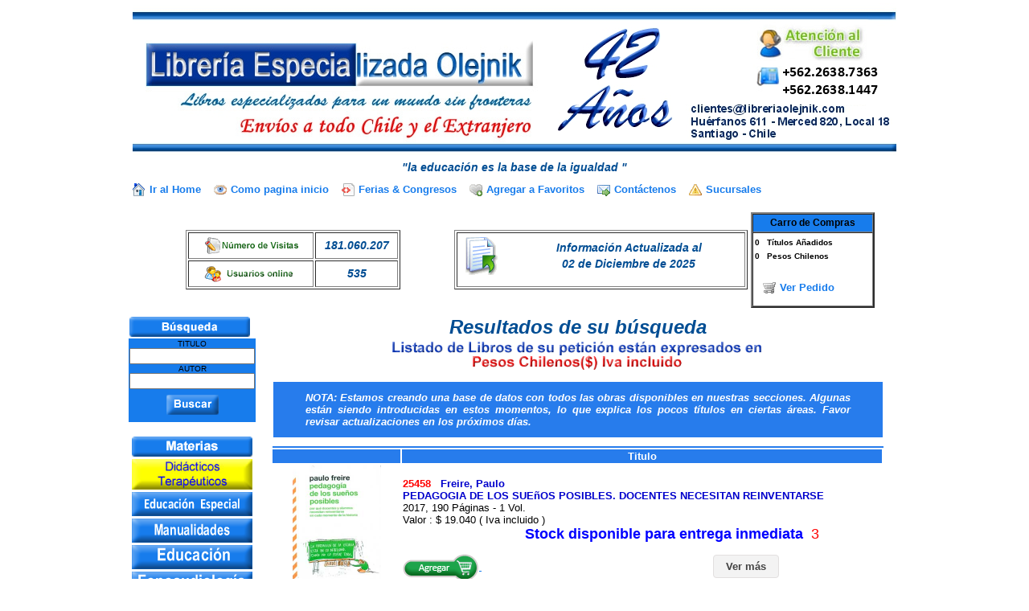

--- FILE ---
content_type: text/html; charset=UTF-8
request_url: https://www.libreriaolejnik.com/buscar.php?_pagi_pg=76
body_size: 10798
content:

<!DOCTYPE HTML PUBLIC "-//W3C//DTD HTML 4.01 Transitional//EN" "http://www.w3.org/TR/html4/loose.dtd">

<html><!-- InstanceBegin template="/Templates/plantilla.dwt.php" codeOutsideHTMLIsLocked="false" -->
<head>
<!-- InstanceBeginEditable name="doctitle" -->
<style type="text/css">

.carritoder {

	text-align: right;

	display: inline;

}

	/* Utiliza una fuente distinta para los resultados de búsqueda */
    .gs-title {
    font-family: arial;
	text-decoration: none;
	font-size: 14px;

    }
    /* Añade un borde a cada resultado de búsqueda de forma individual */
    .gs-webResult {
    border: 3px solid #eee;
    padding: 1em;
    }
 
    /* Quitar la marca de Google de los resultados */
    .gcsc-branding {
    display: none;
    }

    /* Cambiar el tipo de tamaño de los fragmentos en los resultados  */
    .gs-snippet {
	font-family:arial;
    font-size: 16px;
	font-weight:bold;
	color: black;

    }
    /* Destacar las palabras coincidentes en negrita */
    .gs-title b, .gs-snippet b {
    font-weight: bold;
	color: blue;
    }
	.gs-title:hover{background-color:skyblue;}
 
 

.button2

{

	display: inline-block;

	background: url(button2-bg.gif) left top repeat-x #f3f3f3;

	border-radius: 4px;

	border: 1px solid #e2dfdf;

	-moz-border-radius: 4px;

	-webkit-border-radius: 4px;

	position: relative;

	padding: 6px 15px 6px 15px;

	font-size: 13px;

	line-height: 1.2307em;

	text-decoration: none;

	font-weight: bold;

	color: #444444;

	margin-top: 15px;

	z-index: 0;

	top: 0px;

}



.button2:hover

{

	background: #BFBFBF;

	color:#444444;

	text-decoration:none;

}



</style>


<title>Librer&iacute;a Especializada Olejnik: Titulo :  Autor : </title>

<meta name="keywords" content=Titulo :  Autor : >

<!-- InstanceEndEditable -->
<meta http-equiv="Content-Type" content="text/html; charset=utf-8">
<!-- InstanceBeginEditable name="head" -->

<!-- InstanceEndEditable -->
<script language="JavaScript" type="text/JavaScript">
function Abrir_ventana (pagina) {
  var opciones="toolbar=no, location=no, directories=no, status=no, menubar=no, scrollbars=yes, resizable=no, width=800, height=600, top=100, left=200";
window.open(pagina,"",opciones);
}
 
function Validar(form){

if (form.TITU.value == "" && form.AUT.value == "")
{ alert("Debe ingresar el Titulo o Autor"); form.TITU.focus(); return; }
}



</script>
<script language="JavaScript" type="text/JavaScript">
<!--

<!--
function MM_swapImgRestore() { //v3.0
  var i,x,a=document.MM_sr; for(i=0;a&&i<a.length&&(x=a[i])&&x.oSrc;i++) x.src=x.oSrc;
}

function MM_preloadImages() { //v3.0
  var d=document; if(d.images){ if(!d.MM_p) d.MM_p=new Array();
    var i,j=d.MM_p.length,a=MM_preloadImages.arguments; for(i=0; i<a.length; i++)
    if (a[i].indexOf("#")!=0){ d.MM_p[j]=new Image; d.MM_p[j++].src=a[i];}}
}

function MM_findObj(n, d) { //v4.01
  var p,i,x;  if(!d) d=document; if((p=n.indexOf("?"))>0&&parent.frames.length) {
    d=parent.frames[n.substring(p+1)].document; n=n.substring(0,p);}
  if(!(x=d[n])&&d.all) x=d.all[n]; for (i=0;!x&&i<d.forms.length;i++) x=d.forms[i][n];
  for(i=0;!x&&d.layers&&i<d.layers.length;i++) x=MM_findObj(n,d.layers[i].document);
  if(!x && d.getElementById) x=d.getElementById(n); return x;
}

function MM_swapImage() { //v3.0
  var i,j=0,x,a=MM_swapImage.arguments; document.MM_sr=new Array; for(i=0;i<(a.length-2);i+=3)
   if ((x=MM_findObj(a[i]))!=null){document.MM_sr[j++]=x; if(!x.oSrc) x.oSrc=x.src; x.src=a[i+2];}
}
//-->
</script>
<link href="style.css" rel="stylesheet" type="text/css">
<link href="common.css" rel="stylesheet" type="text/css">
<style type="text/css">
<!--
.style5 {	color: #0066CC;
	font-weight: bold;
	text-decoration: none;
	font-size: 9pt;
	vertical-align: top;
}
-->
.searchBox { width: 98%}

</style>
</head> 
<body onLoad="MM_preloadImages('images/actualidad_f2.gif','images/CienciaPolitica_f2.gif')">
<div aling="center">


</div>
<div align="center"></div>
<table width="960" border="0" align="center" cellpadding="0" cellspacing="0" class="clearfix">
  <tr>
    <td align="center" valign="middle">
      <table width="67%" border="0" cellspacing="0" cellpadding="0">        
        <tr>
          <td colspan="2" align="left" valign="middle"><table width="57%" border="0" align="center" cellspacing="1">
            <!--DWLayoutTable-->
            <tr valign="top"> 
              <td colspan="2" align="left" valign="top" bgcolor="#FFFFFF">
              <div align="center"> <img src="images/logoactual2.jpg" width="950" height="195" border="0" align="top"></div></td>
              </tr>
              <tr>
              <td height="20" colspan="2" align="center" valign="middle">
                <div class="estilocodigo">
                  &quot;la educaci&oacute;n es la base de la igualdad &quot;
                </div>
                <ul class="big-actions">
                <li><a class="icon home-link" href="http://www.libreriaolejnik.com" rel="nofollow" target="_self"><span></span>Ir al Home</a></li>
                <li><a class="icon read-book" href="#" rel="nofollow" target="_blank" onClick="this.style.behavior='url(#default#homepage)'; this.setHomePage('http://www.libreriaolejnik.com')"><span></span>Como pagina inicio</a></li>
                <li><a class="icon embed-html" rel="nofollow" href="ferias_y_congresos.php" ><span></span>Ferias &amp; Congresos</a></li>
                <li><a class="icon add-to-favorites" rel="AddToFavorites" href="#" ondragstart="return false" onClick="window.external.AddFavorite(location.href, document.title); return false" onMouseOver="window.status='Agregar a mis favoritos'" onMouseOut="window.status=''"><span></span>Agregar a Favoritos</a></li>
                <li><a class="icon send-private-msg" rel="nofollow" href="mailto:clientes@libreriaolejnik.com"><span></span>Contáctenos</a></li>
                <li><a class="icon report-abuse" rel="nofollow" href="sucursales.php"><span></span>Sucursales</a></li>
                </ul>                </td>              
            </tr>
            <tr valign="top">              
              <td width="1337" height="74" align="center" valign="top" bgcolor="#FFFFFF"><div align="center">
                  <table width="100%" border="0" align="center">
                    <tr align="center" valign="top">
                      <td width="43%" valign="middle"><table width="68%" height="74" border="1" align="center" bgcolor="#FFFFFF">
                          <tr>
                            <td width="60%" align="center" valign="middle"><div align="center" class="estilocodigo"><img src="images/button_register.gif" width="120" height="21"></div></td>
                            <td width="40%" align="center" valign="middle" class="estilocodigo">181.060.207</td>
                          </tr>
                          <tr>
                            <td align="center" valign="middle"><div align="center" class="estilocodigo"><img src="images/button_members.gif" width="120" height="21"></div></td>
                            <td align="center" valign="middle" class="estilocodigo">535</td>
                          </tr>
                      </table></td>
                      <td width="40%" valign="middle"><table width="100%" height="74" border="1" align="center">
                          <tr>
                            <td valign="top"><div align="center">
                                <table width="100%" align="center">
                                  <tr>
                                    <td width="19%" valign="middle"><img src="images/actualizar.gif" width="48" height="48"></td>
                                    <td width="81%" align="center" valign="middle"><table width="100%" border="0" align="center">
                                        <tr>
                                          <td align="center" valign="middle"><div align="center" class="estilocodigo">Informaci&oacute;n Actualizada al </div></td>
                                        </tr>
                                        <tr>
                                          <td align="center" valign="middle"><div align="center" class="estilocodigo">
                                              02 de Diciembre de 2025                                          </div></td>
                                        </tr>
                                    </table></td>
                                  </tr>
                                </table>
                              <font color="#009900" face="Arial, Helvetica, sans-serif" size="2"><b><em></em></b></font></div></td>
                          </tr>
                      </table></td>
                      <td width="17%" valign="top"><table width="100%" height="74" border="2" cellpadding="0" cellspacing="0">
                        <tr bgcolor="#177CEC">
                <th height="21" colspan="2" scope="col"><span class="normal-font style8"><strong>Carro de Compras                            </strong></span></th>
                        </tr>
                        <tr>
                          <td height="22" align="left" bgcolor="#FFFFFF"><table width="100%" border="0" cellspacing="0" cellpadding="0">
                            <tr>
                              <td height="23" align="right" valign="middle"><strong style="font-size:10px">0</strong></td>
                              <td><strong style="font-size:10px">&nbsp;&nbsp;&nbsp;Títulos Añadidos</strong></td>
                            </tr>
                            <tr>
                              <td align="right" valign="middle"><strong style="font-size:10px">
                                0                              </strong></td>
                              <td><strong style="font-size:10px">&nbsp;&nbsp;&nbsp;Pesos Chilenos</strong></td>
                            </tr>
                            <tr>
                              <td colspan="2" align="center">&nbsp;</td>
                            </tr>
                            <tr>
                            	<td colspan="2" align="center"><ul class="big-actions"><li>&nbsp;&nbsp;&nbsp;</li><li><a class="icon vercarrito" rel="nofollow" href="vercarrito.php?"><span></span>Ver Pedido</a></li></ul>
                                </td>
                            </tr>
                          </table>                      
                            </td>
                        </tr>
                      </table></td>
                    </tr>
                  </table>
              </div></td>
            </tr>
            <tr>
              <td height="2" align="left"></td>
              <td width="31" align="left"></td>
            </tr>
          </table></td>
          </tr>
      </table>    </td>
  </tr>
  <tr>
    <td><table width="100%" border="0" cellspacing="0" cellpadding="0">
      <tr><div class="searchBox"><gcse:search></gcse:search></div>

        <td width="150" align="left" valign="top">
        <table width="150" height="1592"  border="0" align="left" cellspacing="0">
          <tr>
            <td width="151"><font color="#FFFFFF" size="1" face="Arial, Helvetica, sans-serif">
            <img src="images/busquedabilbio.png" width="150" height="25"></font></td>
          </tr>
          <tr>
            <form name="form1" method="get" action="buscar.php">
              <td height="80" bgcolor="#177cec">
                <div align="center" class="edit-book" style="font-size:10px"> TITULO
                    <input name="TITU" type="text" id="TITU" size="20">
                    <br>
          AUTOR
          <input name="AUT" type="text" id="AUT" size="20">
          <br>
              <table width="100%"  border="0" cellspacing="0" cellpadding="0">
                <tr>
                  <td height="40" align="center" valign="middle">
				  <input name="image" type="image" src="images/busqueda.png" width="65" height="25" border="0">
				  <!--<input name="Enviar" type="button" class="boton" id="Enviar" onClick="javascript:Validar(this.form);" value="Buscar" /></td>-->                </tr>
              </table>
                </div></td>
            </form>
          </tr>
              <tr> 
                <td>&nbsp;</td>
          </tr>
          <tr>
            <td align="center" valign="middle"><img name="izquierda_r1_c1" src="images/materias.png" width="150" height="25" border="0" alt=""></td>
          </tr>
          <tr>
            <td align="center" valign="middle"><a href="temas2.php?sw=60"><img src="images/didacticoseducativos.jpg" width="150" height="38"></a></td>
          </tr>
          <tr>
           <td align="center" valign="middle"><a href="temas2.php?sw=38"><img src="images/educacion_especial.png" width="150" height="30" border="0"></a></td>
          </tr>
          
          <tr>
            <td align="center" valign="middle"><a href="temas2.php?sw=33"><img src="images/manualidades.png" width="150" height="30" border="0"></a></td>
          </tr>
          <tr>
            <td align="center" valign="middle"><a href="temas2.php?sw=2"><img src="images/educacion.png" width="150" height="30" border="0"></a></td>
          </tr>
          <tr>
            <td align="center" valign="middle"><a href="temas2.php?sw=23"><img src="images/fonoaudiologia.png" width="150" height="30" border="0"></a></td>
          </tr>
          <tr>
            <td align="center" valign="middle"><a href="temas2.php?sw=3"><img src="images/Psicologia.png" width="150" height="30" border="0"></a></td>
          </tr>
          <tr>
            <td align="center" valign="middle"><a href="temas2.php?sw=15"><img src="images/Tests%20Psicologicos.png" width="150" height="30" border="0"></a></td>
          </tr>
          <tr>
            <td align="center" valign="middle"><a href="temas2.php?sw=16"><img src="images/Abuso%20Sexual%20Infantil.png" width="150" height="30" border="0"></a></td>
          </tr>
          <tr>
            <td align="center" valign="middle"><a href="temas2.php?sw=18"><img src="images/terapiascomplementarias.png" width="150" height="30" border="0"></a></td>
          </tr>
          <!--<tr>
            <td align="center" valign="middle"><a href="temas2.php?sw=40"><img src="../images/grandesenigmas.png" width="150" height="30" border="0"></a></td>
          </tr>-->
          <tr>
            <td align="center" valign="middle"><a href="temas2.php?sw=1"><img src="images/Ciencias%20Sociales.png" width="150" height="30" border="0"></a></td>
          </tr>
          <tr>
            <td align="center" valign="middle"><a href="temas2.php?sw=41"><img src="images/teologia.png" width="150" height="30" border="0"></a></td>
          </tr>
          <tr>
            <td align="center" valign="middle"><a href="temas2.php?sw=28" onMouseOut="MM_swapImgRestore()" onMouseOver="MM_swapImage('CienciaPolitica','','images/CienciaPolitica_f2.gif',1);"><img name="CienciaPolitica" src="images/CienciaPolitica.png" width="150" height="30" border="0" alt=""></a></td>
          </tr>
          <tr>
            <td align="center" valign="middle"><a href="temas2.php?sw=19"><img src="images/Trabajo%20Social.png" width="150" height="30" border="0"></a></td>
          </tr>
          <tr>
            <td align="center" valign="middle"><a href="temas2.php?sw=32"><img src="images/deportes.png" width="150" height="30" border="0"></a></td>
          </tr>
          <tr>
            <td align="center" valign="middle"><a href="temas2.php?sw=34"><img src="images/drogadiccion.png" width="150" height="30" border="0"></a></td>
          </tr>
          <tr>
            <td align="center" valign="middle"><a href="temas2.php?sw=25"><img src="images/metodologia.png" width="150" height="30" border="0"></a></td>
          </tr>
          <tr>
            <td align="center" valign="middle"><a href="temas2.php?sw=42"><img src="images/literatura.png" width="150" height="30" border="0"></a></td>
          </tr>
          <tr>
            <td align="center" valign="middle"><a href="temas2.php?sw=29"><img src="images/linguistica.png" width="150" height="30" border="0"></a></td>
          </tr>
          <tr>
            <td align="center" valign="middle"><a href="temas2.php?sw=4"><img src="images/cienciasjuridicas.png" width="150" height="30" border="0"></a></td>
          </tr>
          <tr>
            <td align="center" valign="middle"><a href="temas2.php?sw=24"><img src="images/criminalistica.png" width="150" height="30" border="0"></a></td>
          </tr>
          <tr>
            <td align="center" valign="middle"><a href="temas2.php?sw=5"><img src="images/cienciasdelainformacion.png" width="150" height="30" border="0"></a></td>
          </tr>
          <tr>
            <td align="center" valign="middle"><a href="temas2.php?sw=6"><img src="images/empresas.png" width="150" height="30" border="0"></a></td>
          </tr>
          <tr>
            <td align="center" valign="middle"><a href="temas2.php?sw=44"><img src="images/emprendimiento.png" width="150" height="30" border="0"></a></td>
          </tr>
          <tr>
            <td align="center" valign="middle"><a href="temas2.php?sw=20"><img src="images/cienciasturisticas.png" width="150" height="30" border="0"></a></td>
          </tr>
          <tr>
            <td align="center" valign="middle"><a href="temas2.php?sw=37"><img src="images/viajes.png" alt="viajes" width="150" height="30" border="0"></a></td>
          </tr>
          <tr>
            <td align="center" valign="middle"><a href="temas2.php?sw=7"><img src="images/agropecuarias.png" width="150" height="30" border="0"></a></td>
          </tr>
          <tr>
            <td align="center" valign="middle"><a href="temas2.php?sw=31"><img src="images/acuicultura.png" width="150" height="30" border="0"></a></td>
          </tr>
          <tr>
            <td align="center" valign="middle"><a href="temas2.php?sw=30"><img src="images/ingenieriaalimentos.png" width="150" height="30" border="0"></a></td>
          </tr>
          <tr>
            <td align="center" valign="middle"><a href="temas2.php?sw=10"><img src="images/ingenieriaaplicada.png" width="150" height="30" border="0"></a></td>
          </tr>
          <tr>
            <td align="center" valign="middle"><a href="temas2.php?sw=43"><img src="images/informatica.png" width="150" height="30" border="0"></a></td>
          </tr>
          <tr>
            <td align="center" valign="middle"><a href="temas2.php?sw=36"><img src="images/Mecania%20Automotriz.png" width="150" height="30" border="0"></a></td>
          </tr>
          <tr>
            <td align="center" valign="middle"><a href="temas2.php?sw=17"><img src="images/prevencionderiesgos.png" width="150" height="30" border="0"></a></td>
          </tr>
          <tr>
            <td align="center" valign="middle"><a href="temas2.php?sw=26"><img src="images/obrasciviles.png" width="150" height="30" border="0"></a></td>
          </tr>
          <tr>
            <td align="center" valign="middle"><a href="temas2.php?sw=8"><img src="images/ciencias.png" width="150" height="30" border="0"></a></td>
          </tr>
          <tr>
            <td align="center" valign="middle"><a href="temas2.php?sw=9"><img src="images/cienciasambientales.png" width="150" height="30" border="0"></a></td>
          </tr>
          <tr>
            <td align="center" valign="middle"><a href="temas2.php?sw=27"><img src="images/mineria.png" width="150" height="30" border="0"></a></td>
          </tr>
          <tr>
            <td align="center" valign="middle"><a href="temas2.php?sw=14"><img src="images/geologia.png" width="150" height="30" border="0"></a></td>
          </tr>
          <tr>
            <td align="center" valign="middle"><a href="temas2.php?sw=13"><img src="images/arquitectura.png" width="150" height="30" border="0"></a></td>
          </tr>
          <tr>
            <td align="center" valign="middle"><a href="temas2.php?sw=12"><img src="images/medicina.png" width="150" height="30" border="0"></a></td>
          </tr>
          <tr>
            <td align="center" valign="middle"><a href="temas2.php?sw=35"><img src="images/aviacion.png" width="150" height="30" border="0"></a></td>
          </tr>
          <tr>
            <td align="center" valign="middle"><a href="temas2.php?sw=11"><img src="images/diccionarios.png" width="150" height="30" border="0"></a></td>
          </tr>
          <tr>
            <td height="32" align="center" valign="middle"><a href="temas2.php?sw=22"><img src="images/bibliotecologia.png" width="150" height="30" border="0"></a></td>
          </tr>
          <!--<tr>
            <td align="center" valign="middle"><a href="temas2.php?sw=21"><img src="../images/revistasespecializadas.png" width="150" height="30" border="0"></a></td>
          </tr>-->
        </table></td>
        <td align="center" valign="top"><!-- InstanceBeginEditable name="central" -->

          <table width="764" border="0" align="center" cellspacing="0" cellpadding="0">

            <tr>

              <td align="center" valign="middle">

			  

   
			<div class="estilocodigo"><font size="+2">
			Resultados de su b&uacute;squeda 			 </font></div>

			<h1 align="center"><img src="images/titulolibrospesos.png" width="514" height="43"></h1>

			<table width="100%" border="0">

			  <tr> 

				<td width="100%" bgcolor="#FFFFFF"> 

				  <div align="center"> 

					<table width="100%"  border="0" align="center" cellpadding="0" cellspacing="0">

					  <tr align="center" valign="top"> 

						<td colspan="2" bgcolor="#277cec"> <blockquote> 

							<p align="justify"><font color="#FFFFFF" size="2" face="Verdana, Arial, Helvetica, sans-serif"><em><strong>NOTA: 

							  Estamos creando una base de datos con todos las obras disponibles 

							  en nuestras secciones. Algunas est&aacute;n siendo introducidas 

							  en estos momentos, lo que explica los pocos t&iacute;tulos en 

							  ciertas &aacute;reas. Favor revisar actualizaciones en los pr&oacute;ximos 

							  d&iacute;as.</strong></em></font></p>

						  </blockquote></td>

					  </tr>

					</table>

					

				  </div></td>

			  </tr>

			</table>

			<table width="100%" border="0">

			  <tr> 

				<td width="100%" valign="top" class="unnamed4"> 

				  <table width="100%"  border="0" align="center" cellpadding="0" cellspacing="0">

					<tr> 

					  <td align="left" valign="top"></td>

					</tr>

				  </table>

			  </tr>

			</table>

				<table width="100%" border="0" align="center" bordercolor="#CCCCCC">

				  <tr bgcolor="#006633" class="unnamed3">

					<th colspan="9" bgcolor="#277cec"></tr>

				  <tr bgcolor="#006633">

					<td width="21%" align="center" valign="top" bgcolor="#277cec" >&nbsp;</td>

					<td width="79%" align="center" valign="top" bgcolor="#277cec" > <font color="#FFFFFF"><b><font face="verdana,arial,helvetica"	size=2>Titulo</font></b></font></td>

				  </tr>

						                                    <tr>
                                        <td align="center" valign="middle" bgcolor="#FFFFFF">
                                            <img src="images/libros2/25458.jpg " width="110" height="160">								                </td>
                        
                      <td align="left" valign="middle" bgcolor="">    
                      
                      <div class="estilolink3"><section id="item0"><section> <a class="estilolink3"  href="ventana.php?codig=25458"><font color="#FF0000" face="Verdana, Arial, Helvetica, sans-serif" size="2">25458&nbsp;&nbsp;&nbsp;</font><font size="2" >Freire, Paulo<br></font>

                        <font size="2">PEDAGOGIA DE LOS SUEñOS POSIBLES. DOCENTES NECESITAN REINVENTARSE</font></a><br></div>

                      <font size="-1">2017, 190 P&aacute;ginas - 1 Vol.<br>

								Valor : $ 19.040  ( Iva incluido )<br>

                                
								&nbsp;&nbsp;&nbsp;&nbsp;&nbsp;&nbsp;&nbsp;&nbsp;&nbsp;&nbsp;&nbsp;&nbsp;&nbsp;&nbsp;&nbsp;&nbsp;&nbsp;&nbsp;&nbsp;&nbsp;&nbsp;

								&nbsp;&nbsp;&nbsp;&nbsp;&nbsp;&nbsp;&nbsp;&nbsp;&nbsp;&nbsp;&nbsp;&nbsp;&nbsp;&nbsp;&nbsp;

								<font color="#0000FF" size="+1"><strong>Stock disponible para entrega inmediata&nbsp; </strong></font>

								<font color="#FF0000" size="+1">3</strong></font>								<br>

                                
                      </font>

                      <span>

                        
                        <!--<a href="agregacar.php?&id=">-->

                        <a href="agregacar.php?&id=25458&SW2=&blocke=&_pagi_pg=76&id2=&p=2&item=0"> 

						  <img src="images/carrito.gif" width="95" height="34" border="0" title="Agregar al Carrito">						</a>

                        
						&nbsp;&nbsp;&nbsp;&nbsp;&nbsp;&nbsp;&nbsp;&nbsp;&nbsp;&nbsp;&nbsp;

						&nbsp;&nbsp;&nbsp;&nbsp;&nbsp;&nbsp;&nbsp;&nbsp;&nbsp;&nbsp;&nbsp;

						&nbsp;&nbsp;&nbsp;&nbsp;&nbsp;&nbsp;&nbsp;&nbsp;&nbsp;&nbsp;&nbsp;

						&nbsp;&nbsp;&nbsp;&nbsp;&nbsp;&nbsp;&nbsp;&nbsp;&nbsp;&nbsp;&nbsp;

						&nbsp;&nbsp;&nbsp;&nbsp;&nbsp;&nbsp;&nbsp;&nbsp;&nbsp;&nbsp;&nbsp;

						&nbsp;&nbsp;&nbsp;&nbsp;&nbsp;&nbsp;&nbsp;&nbsp;&nbsp;&nbsp;&nbsp;

						&nbsp;&nbsp;&nbsp;&nbsp;&nbsp;&nbsp;&nbsp;&nbsp;&nbsp;&nbsp;&nbsp;

						&nbsp;&nbsp;&nbsp;&nbsp;&nbsp;&nbsp;&nbsp;&nbsp;&nbsp;&nbsp;&nbsp;

						<a class="button2" href="ventana.php?codig=25458">Ver m&aacute;s</a>

                        <br>

                      </span></td>

				    </tr>

							                                    <tr>
                                        <td align="center" valign="middle" bgcolor="#FFFFFF">
                                            <img src="images/libros2/67551.jpg " width="110" height="160">								                </td>
                        
                      <td align="left" valign="middle" bgcolor="">    
                      
                      <div class="estilolink3"><section id="item1"><section> <a class="estilolink3"  href="ventana.php?codig=67551"><font color="#FF0000" face="Verdana, Arial, Helvetica, sans-serif" size="2">67551&nbsp;&nbsp;&nbsp;</font><font size="2" >Leyret, Henry<br></font>

                        <font size="2">SENTENCIAS DEL BUEN JUEZ MAGNAUD, LAS</font></a><br></div>

                      <font size="-1">2017, 296 P&aacute;ginas - 1 Vol.<br>

								Valor : $ 44.268  ( Iva incluido )<br>

                                
								&nbsp;&nbsp;&nbsp;&nbsp;&nbsp;&nbsp;&nbsp;&nbsp;&nbsp;&nbsp;&nbsp;&nbsp;&nbsp;&nbsp;&nbsp;&nbsp;&nbsp;&nbsp;&nbsp;&nbsp;&nbsp;

								&nbsp;&nbsp;&nbsp;&nbsp;&nbsp;&nbsp;&nbsp;&nbsp;&nbsp;&nbsp;&nbsp;&nbsp;&nbsp;&nbsp;&nbsp;

								<font color="#0000FF" size="+1"><strong>Stock disponible para entrega inmediata&nbsp; </strong></font>

								<font color="#FF0000" size="+1">10</strong></font>								<br>

                                
                      </font>

                      <span>

                        
                        <!--<a href="agregacar.php?&id=">-->

                        <a href="agregacar.php?&id=67551&SW2=&blocke=&_pagi_pg=76&id2=&p=2&item=1"> 

						  <img src="images/carrito.gif" width="95" height="34" border="0" title="Agregar al Carrito">						</a>

                        
						&nbsp;&nbsp;&nbsp;&nbsp;&nbsp;&nbsp;&nbsp;&nbsp;&nbsp;&nbsp;&nbsp;

						&nbsp;&nbsp;&nbsp;&nbsp;&nbsp;&nbsp;&nbsp;&nbsp;&nbsp;&nbsp;&nbsp;

						&nbsp;&nbsp;&nbsp;&nbsp;&nbsp;&nbsp;&nbsp;&nbsp;&nbsp;&nbsp;&nbsp;

						&nbsp;&nbsp;&nbsp;&nbsp;&nbsp;&nbsp;&nbsp;&nbsp;&nbsp;&nbsp;&nbsp;

						&nbsp;&nbsp;&nbsp;&nbsp;&nbsp;&nbsp;&nbsp;&nbsp;&nbsp;&nbsp;&nbsp;

						&nbsp;&nbsp;&nbsp;&nbsp;&nbsp;&nbsp;&nbsp;&nbsp;&nbsp;&nbsp;&nbsp;

						&nbsp;&nbsp;&nbsp;&nbsp;&nbsp;&nbsp;&nbsp;&nbsp;&nbsp;&nbsp;&nbsp;

						&nbsp;&nbsp;&nbsp;&nbsp;&nbsp;&nbsp;&nbsp;&nbsp;&nbsp;&nbsp;&nbsp;

						<a class="button2" href="ventana.php?codig=67551">Ver m&aacute;s</a>

                        <br>

                      </span></td>

				    </tr>

							                                    <tr>
                                        <td align="center" valign="middle" bgcolor="#FFFFFF">
                                            <img src="images/libros2/67991.jpg " width="110" height="160">								                </td>
                        
                      <td align="left" valign="middle" bgcolor="">    
                      
                      <div class="estilolink3"><section id="item2"><section> <a class="estilolink3"  href="ventana.php?codig=67991"><font color="#FF0000" face="Verdana, Arial, Helvetica, sans-serif" size="2">67991&nbsp;&nbsp;&nbsp;</font><font size="2" >Frosini, Vittorio<br></font>

                        <font size="2">ESTRUCTURA DEL DERECHO, LA</font></a><br></div>

                      <font size="-1">2017, 270 P&aacute;ginas - 1 Vol.<br>

								Valor : $ 39.984  ( Iva incluido )<br>

                                
								&nbsp;&nbsp;&nbsp;&nbsp;&nbsp;&nbsp;&nbsp;&nbsp;&nbsp;&nbsp;&nbsp;&nbsp;&nbsp;&nbsp;&nbsp;&nbsp;&nbsp;&nbsp;&nbsp;&nbsp;&nbsp;

								&nbsp;&nbsp;&nbsp;&nbsp;&nbsp;&nbsp;&nbsp;&nbsp;&nbsp;&nbsp;&nbsp;&nbsp;&nbsp;&nbsp;&nbsp;

								<font color="#0000FF" size="+1"><strong>Stock disponible para entrega inmediata&nbsp; </strong></font>

								<font color="#FF0000" size="+1">16</strong></font>								<br>

                                
                      </font>

                      <span>

                        
                        <!--<a href="agregacar.php?&id=">-->

                        <a href="agregacar.php?&id=67991&SW2=&blocke=&_pagi_pg=76&id2=&p=2&item=2"> 

						  <img src="images/carrito.gif" width="95" height="34" border="0" title="Agregar al Carrito">						</a>

                        
						&nbsp;&nbsp;&nbsp;&nbsp;&nbsp;&nbsp;&nbsp;&nbsp;&nbsp;&nbsp;&nbsp;

						&nbsp;&nbsp;&nbsp;&nbsp;&nbsp;&nbsp;&nbsp;&nbsp;&nbsp;&nbsp;&nbsp;

						&nbsp;&nbsp;&nbsp;&nbsp;&nbsp;&nbsp;&nbsp;&nbsp;&nbsp;&nbsp;&nbsp;

						&nbsp;&nbsp;&nbsp;&nbsp;&nbsp;&nbsp;&nbsp;&nbsp;&nbsp;&nbsp;&nbsp;

						&nbsp;&nbsp;&nbsp;&nbsp;&nbsp;&nbsp;&nbsp;&nbsp;&nbsp;&nbsp;&nbsp;

						&nbsp;&nbsp;&nbsp;&nbsp;&nbsp;&nbsp;&nbsp;&nbsp;&nbsp;&nbsp;&nbsp;

						&nbsp;&nbsp;&nbsp;&nbsp;&nbsp;&nbsp;&nbsp;&nbsp;&nbsp;&nbsp;&nbsp;

						&nbsp;&nbsp;&nbsp;&nbsp;&nbsp;&nbsp;&nbsp;&nbsp;&nbsp;&nbsp;&nbsp;

						<a class="button2" href="ventana.php?codig=67991">Ver m&aacute;s</a>

                        <br>

                      </span></td>

				    </tr>

							                                    <tr>
                                        <td align="center" valign="middle" bgcolor="#FFFFFF">
                                            <img src="images/libros2/67772.jpg " width="110" height="160">								                </td>
                        
                      <td align="left" valign="middle" bgcolor="">    
                      
                      <div class="estilolink3"><section id="item3"><section> <a class="estilolink3"  href="ventana.php?codig=67772"><font color="#FF0000" face="Verdana, Arial, Helvetica, sans-serif" size="2">67772&nbsp;&nbsp;&nbsp;</font><font size="2" >Cachon Cadenas, Manuel<br></font>

                        <font size="2">MEMORIA DE PROCESALISTAS</font></a><br></div>

                      <font size="-1">2017, 632 P&aacute;ginas - 1 Vol.<br>

								Valor : $ 94.010  ( Iva incluido )<br>

                                
								&nbsp;&nbsp;&nbsp;&nbsp;&nbsp;&nbsp;&nbsp;&nbsp;&nbsp;&nbsp;&nbsp;&nbsp;&nbsp;&nbsp;&nbsp;&nbsp;&nbsp;&nbsp;&nbsp;&nbsp;&nbsp;

								&nbsp;&nbsp;&nbsp;&nbsp;&nbsp;&nbsp;&nbsp;&nbsp;&nbsp;&nbsp;&nbsp;&nbsp;&nbsp;&nbsp;&nbsp;

								<font color="#0000FF" size="+1"><strong>Stock disponible para entrega inmediata&nbsp; </strong></font>

								<font color="#FF0000" size="+1">30</strong></font>								<br>

                                
                      </font>

                      <span>

                        
                        <!--<a href="agregacar.php?&id=">-->

                        <a href="agregacar.php?&id=67772&SW2=&blocke=&_pagi_pg=76&id2=&p=2&item=3"> 

						  <img src="images/carrito.gif" width="95" height="34" border="0" title="Agregar al Carrito">						</a>

                        
						&nbsp;&nbsp;&nbsp;&nbsp;&nbsp;&nbsp;&nbsp;&nbsp;&nbsp;&nbsp;&nbsp;

						&nbsp;&nbsp;&nbsp;&nbsp;&nbsp;&nbsp;&nbsp;&nbsp;&nbsp;&nbsp;&nbsp;

						&nbsp;&nbsp;&nbsp;&nbsp;&nbsp;&nbsp;&nbsp;&nbsp;&nbsp;&nbsp;&nbsp;

						&nbsp;&nbsp;&nbsp;&nbsp;&nbsp;&nbsp;&nbsp;&nbsp;&nbsp;&nbsp;&nbsp;

						&nbsp;&nbsp;&nbsp;&nbsp;&nbsp;&nbsp;&nbsp;&nbsp;&nbsp;&nbsp;&nbsp;

						&nbsp;&nbsp;&nbsp;&nbsp;&nbsp;&nbsp;&nbsp;&nbsp;&nbsp;&nbsp;&nbsp;

						&nbsp;&nbsp;&nbsp;&nbsp;&nbsp;&nbsp;&nbsp;&nbsp;&nbsp;&nbsp;&nbsp;

						&nbsp;&nbsp;&nbsp;&nbsp;&nbsp;&nbsp;&nbsp;&nbsp;&nbsp;&nbsp;&nbsp;

						<a class="button2" href="ventana.php?codig=67772">Ver m&aacute;s</a>

                        <br>

                      </span></td>

				    </tr>

							                                    <tr>
                                        <td align="center" valign="middle" bgcolor="#FFFFFF">
                                            <img src="images/libros2/67423.jpg " width="110" height="160">								                </td>
                        
                      <td align="left" valign="middle" bgcolor="">    
                      
                      <div class="estilolink3"><section id="item4"><section> <a class="estilolink3"  href="ventana.php?codig=67423"><font color="#FF0000" face="Verdana, Arial, Helvetica, sans-serif" size="2">67423&nbsp;&nbsp;&nbsp;</font><font size="2" >Bellu, Petre<br></font>

                        <font size="2">DEFENSOR TIENE LA PALABRA, EL</font></a><br></div>

                      <font size="-1">2017, 166 P&aacute;ginas - 1 Vol.<br>

								Valor : $ 24.752  ( Iva incluido )<br>

                                
								&nbsp;&nbsp;&nbsp;&nbsp;&nbsp;&nbsp;&nbsp;&nbsp;&nbsp;&nbsp;&nbsp;&nbsp;&nbsp;&nbsp;&nbsp;&nbsp;&nbsp;&nbsp;&nbsp;&nbsp;&nbsp;

								&nbsp;&nbsp;&nbsp;&nbsp;&nbsp;&nbsp;&nbsp;&nbsp;&nbsp;&nbsp;&nbsp;&nbsp;&nbsp;&nbsp;&nbsp;

								<font color="#0000FF" size="+1"><strong>Stock disponible para entrega inmediata&nbsp; </strong></font>

								<font color="#FF0000" size="+1">9</strong></font>								<br>

                                
                      </font>

                      <span>

                        
                        <!--<a href="agregacar.php?&id=">-->

                        <a href="agregacar.php?&id=67423&SW2=&blocke=&_pagi_pg=76&id2=&p=2&item=4"> 

						  <img src="images/carrito.gif" width="95" height="34" border="0" title="Agregar al Carrito">						</a>

                        
						&nbsp;&nbsp;&nbsp;&nbsp;&nbsp;&nbsp;&nbsp;&nbsp;&nbsp;&nbsp;&nbsp;

						&nbsp;&nbsp;&nbsp;&nbsp;&nbsp;&nbsp;&nbsp;&nbsp;&nbsp;&nbsp;&nbsp;

						&nbsp;&nbsp;&nbsp;&nbsp;&nbsp;&nbsp;&nbsp;&nbsp;&nbsp;&nbsp;&nbsp;

						&nbsp;&nbsp;&nbsp;&nbsp;&nbsp;&nbsp;&nbsp;&nbsp;&nbsp;&nbsp;&nbsp;

						&nbsp;&nbsp;&nbsp;&nbsp;&nbsp;&nbsp;&nbsp;&nbsp;&nbsp;&nbsp;&nbsp;

						&nbsp;&nbsp;&nbsp;&nbsp;&nbsp;&nbsp;&nbsp;&nbsp;&nbsp;&nbsp;&nbsp;

						&nbsp;&nbsp;&nbsp;&nbsp;&nbsp;&nbsp;&nbsp;&nbsp;&nbsp;&nbsp;&nbsp;

						&nbsp;&nbsp;&nbsp;&nbsp;&nbsp;&nbsp;&nbsp;&nbsp;&nbsp;&nbsp;&nbsp;

						<a class="button2" href="ventana.php?codig=67423">Ver m&aacute;s</a>

                        <br>

                      </span></td>

				    </tr>

							                                    <tr>
                                        <td align="center" valign="middle" bgcolor="#FFFFFF">
                                            <img src="images/libros2/67885.jpg " width="110" height="160">								                </td>
                        
                      <td align="left" valign="middle" bgcolor="">    
                      
                      <div class="estilolink3"><section id="item5"><section> <a class="estilolink3"  href="ventana.php?codig=67885"><font color="#FF0000" face="Verdana, Arial, Helvetica, sans-serif" size="2">67885&nbsp;&nbsp;&nbsp;</font><font size="2" >Rio Labarthe, Gonzalo del<br></font>

                        <font size="2">ETAPA INTERMEDIA EN EL NUEVO PROCESO PENAL ACUSATORIO, LA</font></a><br></div>

                      <font size="-1">2017, 224 P&aacute;ginas - 1 Vol.<br>

								Valor : $ 33.320  ( Iva incluido )<br>

                                
								&nbsp;&nbsp;&nbsp;&nbsp;&nbsp;&nbsp;&nbsp;&nbsp;&nbsp;&nbsp;&nbsp;&nbsp;&nbsp;&nbsp;&nbsp;&nbsp;&nbsp;&nbsp;&nbsp;&nbsp;&nbsp;

								&nbsp;&nbsp;&nbsp;&nbsp;&nbsp;&nbsp;&nbsp;&nbsp;&nbsp;&nbsp;&nbsp;&nbsp;&nbsp;&nbsp;&nbsp;

								<font color="#0000FF" size="+1"><strong>Stock disponible para entrega inmediata&nbsp; </strong></font>

								<font color="#FF0000" size="+1">24</strong></font>								<br>

                                
                      </font>

                      <span>

                        
                        <!--<a href="agregacar.php?&id=">-->

                        <a href="agregacar.php?&id=67885&SW2=&blocke=&_pagi_pg=76&id2=&p=2&item=5"> 

						  <img src="images/carrito.gif" width="95" height="34" border="0" title="Agregar al Carrito">						</a>

                        
						&nbsp;&nbsp;&nbsp;&nbsp;&nbsp;&nbsp;&nbsp;&nbsp;&nbsp;&nbsp;&nbsp;

						&nbsp;&nbsp;&nbsp;&nbsp;&nbsp;&nbsp;&nbsp;&nbsp;&nbsp;&nbsp;&nbsp;

						&nbsp;&nbsp;&nbsp;&nbsp;&nbsp;&nbsp;&nbsp;&nbsp;&nbsp;&nbsp;&nbsp;

						&nbsp;&nbsp;&nbsp;&nbsp;&nbsp;&nbsp;&nbsp;&nbsp;&nbsp;&nbsp;&nbsp;

						&nbsp;&nbsp;&nbsp;&nbsp;&nbsp;&nbsp;&nbsp;&nbsp;&nbsp;&nbsp;&nbsp;

						&nbsp;&nbsp;&nbsp;&nbsp;&nbsp;&nbsp;&nbsp;&nbsp;&nbsp;&nbsp;&nbsp;

						&nbsp;&nbsp;&nbsp;&nbsp;&nbsp;&nbsp;&nbsp;&nbsp;&nbsp;&nbsp;&nbsp;

						&nbsp;&nbsp;&nbsp;&nbsp;&nbsp;&nbsp;&nbsp;&nbsp;&nbsp;&nbsp;&nbsp;

						<a class="button2" href="ventana.php?codig=67885">Ver m&aacute;s</a>

                        <br>

                      </span></td>

				    </tr>

							                                    <tr>
                                        <td align="center" valign="middle" bgcolor="#FFFFFF">
                                            <img src="images/libros2/66275.jpg " width="110" height="160">								                </td>
                        
                      <td align="left" valign="middle" bgcolor="">    
                      
                      <div class="estilolink3"><section id="item6"><section> <a class="estilolink3"  href="ventana.php?codig=66275"><font color="#FF0000" face="Verdana, Arial, Helvetica, sans-serif" size="2">66275&nbsp;&nbsp;&nbsp;</font><font size="2" >Nuñez Donald, Constanza<br></font>

                        <font size="2">CONTROL DE CONVENCIONALIDAD EN LA JURISPRUDENCIA DE CORTE INTERAMERICANA DE DERECHOS HUMAN</font></a><br></div>

                      <font size="-1">2017, 158 P&aacute;ginas - 1 Vol.<br>

								Valor : $ 23.562  ( Iva incluido )<br>

                                
								&nbsp;&nbsp;&nbsp;&nbsp;&nbsp;&nbsp;&nbsp;&nbsp;&nbsp;&nbsp;&nbsp;&nbsp;&nbsp;&nbsp;&nbsp;&nbsp;&nbsp;&nbsp;&nbsp;&nbsp;&nbsp;

								&nbsp;&nbsp;&nbsp;&nbsp;&nbsp;&nbsp;&nbsp;&nbsp;&nbsp;&nbsp;&nbsp;&nbsp;&nbsp;&nbsp;&nbsp;

								<font color="#0000FF" size="+1"><strong>Stock disponible para entrega inmediata&nbsp; </strong></font>

								<font color="#FF0000" size="+1">5</strong></font>								<br>

                                
                      </font>

                      <span>

                        
                        <!--<a href="agregacar.php?&id=">-->

                        <a href="agregacar.php?&id=66275&SW2=&blocke=&_pagi_pg=76&id2=&p=2&item=6"> 

						  <img src="images/carrito.gif" width="95" height="34" border="0" title="Agregar al Carrito">						</a>

                        
						&nbsp;&nbsp;&nbsp;&nbsp;&nbsp;&nbsp;&nbsp;&nbsp;&nbsp;&nbsp;&nbsp;

						&nbsp;&nbsp;&nbsp;&nbsp;&nbsp;&nbsp;&nbsp;&nbsp;&nbsp;&nbsp;&nbsp;

						&nbsp;&nbsp;&nbsp;&nbsp;&nbsp;&nbsp;&nbsp;&nbsp;&nbsp;&nbsp;&nbsp;

						&nbsp;&nbsp;&nbsp;&nbsp;&nbsp;&nbsp;&nbsp;&nbsp;&nbsp;&nbsp;&nbsp;

						&nbsp;&nbsp;&nbsp;&nbsp;&nbsp;&nbsp;&nbsp;&nbsp;&nbsp;&nbsp;&nbsp;

						&nbsp;&nbsp;&nbsp;&nbsp;&nbsp;&nbsp;&nbsp;&nbsp;&nbsp;&nbsp;&nbsp;

						&nbsp;&nbsp;&nbsp;&nbsp;&nbsp;&nbsp;&nbsp;&nbsp;&nbsp;&nbsp;&nbsp;

						&nbsp;&nbsp;&nbsp;&nbsp;&nbsp;&nbsp;&nbsp;&nbsp;&nbsp;&nbsp;&nbsp;

						<a class="button2" href="ventana.php?codig=66275">Ver m&aacute;s</a>

                        <br>

                      </span></td>

				    </tr>

							                                    <tr>
                                        <td align="center" valign="middle" bgcolor="#FFFFFF">
                                            <img src="images/libros2/66236.jpg " width="110" height="160">								                </td>
                        
                      <td align="left" valign="middle" bgcolor="">    
                      
                      <div class="estilolink3"><section id="item7"><section> <a class="estilolink3"  href="ventana.php?codig=66236"><font color="#FF0000" face="Verdana, Arial, Helvetica, sans-serif" size="2">66236&nbsp;&nbsp;&nbsp;</font><font size="2" >Caro John, Jose A.<br></font>

                        <font size="2">NORMATIVISMO E IMPUTACION JURIDICO-PENAL. ESTUDIOS DE DERECHO PENAL FUNCIONALISTA</font></a><br></div>

                      <font size="-1">2017, 384 P&aacute;ginas - 1 Vol.<br>

								Valor : $ 57.120  ( Iva incluido )<br>

                                
								&nbsp;&nbsp;&nbsp;&nbsp;&nbsp;&nbsp;&nbsp;&nbsp;&nbsp;&nbsp;&nbsp;&nbsp;&nbsp;&nbsp;&nbsp;&nbsp;&nbsp;&nbsp;&nbsp;&nbsp;&nbsp;

								&nbsp;&nbsp;&nbsp;&nbsp;&nbsp;&nbsp;&nbsp;&nbsp;&nbsp;&nbsp;&nbsp;&nbsp;&nbsp;&nbsp;&nbsp;

								<font color="#0000FF" size="+1"><strong>Stock disponible para entrega inmediata&nbsp; </strong></font>

								<font color="#FF0000" size="+1">8</strong></font>								<br>

                                
                      </font>

                      <span>

                        
                        <!--<a href="agregacar.php?&id=">-->

                        <a href="agregacar.php?&id=66236&SW2=&blocke=&_pagi_pg=76&id2=&p=2&item=7"> 

						  <img src="images/carrito.gif" width="95" height="34" border="0" title="Agregar al Carrito">						</a>

                        
						&nbsp;&nbsp;&nbsp;&nbsp;&nbsp;&nbsp;&nbsp;&nbsp;&nbsp;&nbsp;&nbsp;

						&nbsp;&nbsp;&nbsp;&nbsp;&nbsp;&nbsp;&nbsp;&nbsp;&nbsp;&nbsp;&nbsp;

						&nbsp;&nbsp;&nbsp;&nbsp;&nbsp;&nbsp;&nbsp;&nbsp;&nbsp;&nbsp;&nbsp;

						&nbsp;&nbsp;&nbsp;&nbsp;&nbsp;&nbsp;&nbsp;&nbsp;&nbsp;&nbsp;&nbsp;

						&nbsp;&nbsp;&nbsp;&nbsp;&nbsp;&nbsp;&nbsp;&nbsp;&nbsp;&nbsp;&nbsp;

						&nbsp;&nbsp;&nbsp;&nbsp;&nbsp;&nbsp;&nbsp;&nbsp;&nbsp;&nbsp;&nbsp;

						&nbsp;&nbsp;&nbsp;&nbsp;&nbsp;&nbsp;&nbsp;&nbsp;&nbsp;&nbsp;&nbsp;

						&nbsp;&nbsp;&nbsp;&nbsp;&nbsp;&nbsp;&nbsp;&nbsp;&nbsp;&nbsp;&nbsp;

						<a class="button2" href="ventana.php?codig=66236">Ver m&aacute;s</a>

                        <br>

                      </span></td>

				    </tr>

							                                    <tr>
                                        <td align="center" valign="middle" bgcolor="#FFFFFF">
                                            <img src="images/libros2/67289.jpg " width="110" height="160">								                </td>
                        
                      <td align="left" valign="middle" bgcolor="">    
                      
                      <div class="estilolink3"><section id="item8"><section> <a class="estilolink3"  href="ventana.php?codig=67289"><font color="#FF0000" face="Verdana, Arial, Helvetica, sans-serif" size="2">67289&nbsp;&nbsp;&nbsp;</font><font size="2" >Kindhauser-Luzon Peña-Garcia C<br></font>

                        <font size="2">IMPUTACION SUBJETIVA. SEIS APORTES FUNDAMENTALES AL DEBATE JURIDICO-PENAL CONTEMPORANEO</font></a><br></div>

                      <font size="-1">2017, 184 P&aacute;ginas - 1 Vol.<br>

								Valor : $ 27.370  ( Iva incluido )<br>

                                
								&nbsp;&nbsp;&nbsp;&nbsp;&nbsp;&nbsp;&nbsp;&nbsp;&nbsp;&nbsp;&nbsp;&nbsp;&nbsp;&nbsp;&nbsp;&nbsp;&nbsp;&nbsp;&nbsp;&nbsp;&nbsp;

								&nbsp;&nbsp;&nbsp;&nbsp;&nbsp;&nbsp;&nbsp;&nbsp;&nbsp;&nbsp;&nbsp;&nbsp;&nbsp;&nbsp;&nbsp;

								<font color="#0000FF" size="+1"><strong>Stock disponible para entrega inmediata&nbsp; </strong></font>

								<font color="#FF0000" size="+1">35</strong></font>								<br>

                                
                      </font>

                      <span>

                        
                        <!--<a href="agregacar.php?&id=">-->

                        <a href="agregacar.php?&id=67289&SW2=&blocke=&_pagi_pg=76&id2=&p=2&item=8"> 

						  <img src="images/carrito.gif" width="95" height="34" border="0" title="Agregar al Carrito">						</a>

                        
						&nbsp;&nbsp;&nbsp;&nbsp;&nbsp;&nbsp;&nbsp;&nbsp;&nbsp;&nbsp;&nbsp;

						&nbsp;&nbsp;&nbsp;&nbsp;&nbsp;&nbsp;&nbsp;&nbsp;&nbsp;&nbsp;&nbsp;

						&nbsp;&nbsp;&nbsp;&nbsp;&nbsp;&nbsp;&nbsp;&nbsp;&nbsp;&nbsp;&nbsp;

						&nbsp;&nbsp;&nbsp;&nbsp;&nbsp;&nbsp;&nbsp;&nbsp;&nbsp;&nbsp;&nbsp;

						&nbsp;&nbsp;&nbsp;&nbsp;&nbsp;&nbsp;&nbsp;&nbsp;&nbsp;&nbsp;&nbsp;

						&nbsp;&nbsp;&nbsp;&nbsp;&nbsp;&nbsp;&nbsp;&nbsp;&nbsp;&nbsp;&nbsp;

						&nbsp;&nbsp;&nbsp;&nbsp;&nbsp;&nbsp;&nbsp;&nbsp;&nbsp;&nbsp;&nbsp;

						&nbsp;&nbsp;&nbsp;&nbsp;&nbsp;&nbsp;&nbsp;&nbsp;&nbsp;&nbsp;&nbsp;

						<a class="button2" href="ventana.php?codig=67289">Ver m&aacute;s</a>

                        <br>

                      </span></td>

				    </tr>

							                                    <tr>
                                        <td align="center" valign="middle" bgcolor="#FFFFFF">
                                            <img src="images/libros2/67428.jpg " width="110" height="160">								                </td>
                        
                      <td align="left" valign="middle" bgcolor="">    
                      
                      <div class="estilolink3"><section id="item9"><section> <a class="estilolink3"  href="ventana.php?codig=67428"><font color="#FF0000" face="Verdana, Arial, Helvetica, sans-serif" size="2">67428&nbsp;&nbsp;&nbsp;</font><font size="2" >Arancibia Collao, Fernando<br></font>

                        <font size="2">RELIGION EN EL ESPACIO PUBLICO. UN ESTUDIO DESDE LA FILOSOFIA DE JOHN FINNIS</font></a><br></div>

                      <font size="-1">2017, 102 P&aacute;ginas - 1 Vol.<br>

								Valor : $ 15.232  ( Iva incluido )<br>

                                
								&nbsp;&nbsp;&nbsp;&nbsp;&nbsp;&nbsp;&nbsp;&nbsp;&nbsp;&nbsp;&nbsp;&nbsp;&nbsp;&nbsp;&nbsp;&nbsp;&nbsp;&nbsp;&nbsp;&nbsp;&nbsp;

								&nbsp;&nbsp;&nbsp;&nbsp;&nbsp;&nbsp;&nbsp;&nbsp;&nbsp;&nbsp;&nbsp;&nbsp;&nbsp;&nbsp;&nbsp;

								<font color="#0000FF" size="+1"><strong>Stock disponible para entrega inmediata&nbsp; </strong></font>

								<font color="#FF0000" size="+1">15</strong></font>								<br>

                                
                      </font>

                      <span>

                        
                        <!--<a href="agregacar.php?&id=">-->

                        <a href="agregacar.php?&id=67428&SW2=&blocke=&_pagi_pg=76&id2=&p=2&item=9"> 

						  <img src="images/carrito.gif" width="95" height="34" border="0" title="Agregar al Carrito">						</a>

                        
						&nbsp;&nbsp;&nbsp;&nbsp;&nbsp;&nbsp;&nbsp;&nbsp;&nbsp;&nbsp;&nbsp;

						&nbsp;&nbsp;&nbsp;&nbsp;&nbsp;&nbsp;&nbsp;&nbsp;&nbsp;&nbsp;&nbsp;

						&nbsp;&nbsp;&nbsp;&nbsp;&nbsp;&nbsp;&nbsp;&nbsp;&nbsp;&nbsp;&nbsp;

						&nbsp;&nbsp;&nbsp;&nbsp;&nbsp;&nbsp;&nbsp;&nbsp;&nbsp;&nbsp;&nbsp;

						&nbsp;&nbsp;&nbsp;&nbsp;&nbsp;&nbsp;&nbsp;&nbsp;&nbsp;&nbsp;&nbsp;

						&nbsp;&nbsp;&nbsp;&nbsp;&nbsp;&nbsp;&nbsp;&nbsp;&nbsp;&nbsp;&nbsp;

						&nbsp;&nbsp;&nbsp;&nbsp;&nbsp;&nbsp;&nbsp;&nbsp;&nbsp;&nbsp;&nbsp;

						&nbsp;&nbsp;&nbsp;&nbsp;&nbsp;&nbsp;&nbsp;&nbsp;&nbsp;&nbsp;&nbsp;

						<a class="button2" href="ventana.php?codig=67428">Ver m&aacute;s</a>

                        <br>

                      </span></td>

				    </tr>

							                                    <tr>
                                        <td align="center" valign="middle" bgcolor="#FFFFFF">
                                            <img src="images/libros2/66074.jpg " width="110" height="160">								                </td>
                        
                      <td align="left" valign="middle" bgcolor="">    
                      
                      <div class="estilolink3"><section id="item10"><section> <a class="estilolink3"  href="ventana.php?codig=66074"><font color="#FF0000" face="Verdana, Arial, Helvetica, sans-serif" size="2">66074&nbsp;&nbsp;&nbsp;</font><font size="2" >Caro John, Jose Antonio<br></font>

                        <font size="2">DOGMATICA PENAL APLICADA</font></a><br></div>

                      <font size="-1">2017, 326 P&aacute;ginas - 1 Vol.<br>

								Valor : $ 48.552  ( Iva incluido )<br>

                                
								&nbsp;&nbsp;&nbsp;&nbsp;&nbsp;&nbsp;&nbsp;&nbsp;&nbsp;&nbsp;&nbsp;&nbsp;&nbsp;&nbsp;&nbsp;&nbsp;&nbsp;&nbsp;&nbsp;&nbsp;&nbsp;

								&nbsp;&nbsp;&nbsp;&nbsp;&nbsp;&nbsp;&nbsp;&nbsp;&nbsp;&nbsp;&nbsp;&nbsp;&nbsp;&nbsp;&nbsp;

								<font color="#0000FF" size="+1"><strong>Stock disponible para entrega inmediata&nbsp; </strong></font>

								<font color="#FF0000" size="+1">16</strong></font>								<br>

                                
                      </font>

                      <span>

                        
                        <!--<a href="agregacar.php?&id=">-->

                        <a href="agregacar.php?&id=66074&SW2=&blocke=&_pagi_pg=76&id2=&p=2&item=10"> 

						  <img src="images/carrito.gif" width="95" height="34" border="0" title="Agregar al Carrito">						</a>

                        
						&nbsp;&nbsp;&nbsp;&nbsp;&nbsp;&nbsp;&nbsp;&nbsp;&nbsp;&nbsp;&nbsp;

						&nbsp;&nbsp;&nbsp;&nbsp;&nbsp;&nbsp;&nbsp;&nbsp;&nbsp;&nbsp;&nbsp;

						&nbsp;&nbsp;&nbsp;&nbsp;&nbsp;&nbsp;&nbsp;&nbsp;&nbsp;&nbsp;&nbsp;

						&nbsp;&nbsp;&nbsp;&nbsp;&nbsp;&nbsp;&nbsp;&nbsp;&nbsp;&nbsp;&nbsp;

						&nbsp;&nbsp;&nbsp;&nbsp;&nbsp;&nbsp;&nbsp;&nbsp;&nbsp;&nbsp;&nbsp;

						&nbsp;&nbsp;&nbsp;&nbsp;&nbsp;&nbsp;&nbsp;&nbsp;&nbsp;&nbsp;&nbsp;

						&nbsp;&nbsp;&nbsp;&nbsp;&nbsp;&nbsp;&nbsp;&nbsp;&nbsp;&nbsp;&nbsp;

						&nbsp;&nbsp;&nbsp;&nbsp;&nbsp;&nbsp;&nbsp;&nbsp;&nbsp;&nbsp;&nbsp;

						<a class="button2" href="ventana.php?codig=66074">Ver m&aacute;s</a>

                        <br>

                      </span></td>

				    </tr>

							                                    <tr>
                                        <td align="center" valign="middle" bgcolor="#FFFFFF">
                                            <img src="images/libros2/34971.jpg " width="110" height="160">								                </td>
                        
                      <td align="left" valign="middle" bgcolor="">    
                      
                      <div class="estilolink3"><section id="item11"><section> <a class="estilolink3"  href="ventana.php?codig=34971"><font color="#FF0000" face="Verdana, Arial, Helvetica, sans-serif" size="2">34971&nbsp;&nbsp;&nbsp;</font><font size="2" >Goldenberg, Margueritte L.<br></font>

                        <font size="2">POR QUE SIEMPRE TENGO QUE? LOS NIñOS Y LAS REGLAS DEL DIA A DIA QUE LES CAUSAN FRUSTRACION</font></a><br></div>

                      <font size="-1">2017, 60 P&aacute;ginas - 1 Vol.<br>

								Valor : $ 34.986  ( Iva incluido )<br>

                                
								&nbsp;&nbsp;&nbsp;&nbsp;&nbsp;&nbsp;&nbsp;&nbsp;&nbsp;&nbsp;&nbsp;&nbsp;&nbsp;&nbsp;&nbsp;&nbsp;&nbsp;&nbsp;&nbsp;&nbsp;&nbsp;

								&nbsp;&nbsp;&nbsp;&nbsp;&nbsp;&nbsp;&nbsp;&nbsp;&nbsp;&nbsp;&nbsp;&nbsp;&nbsp;&nbsp;&nbsp;

								<font color="#0000FF" size="+1"><strong>Stock disponible para entrega inmediata&nbsp; </strong></font>

								<font color="#FF0000" size="+1">9</strong></font>								<br>

                                
                      </font>

                      <span>

                        
                        <!--<a href="agregacar.php?&id=">-->

                        <a href="agregacar.php?&id=34971&SW2=&blocke=&_pagi_pg=76&id2=&p=2&item=11"> 

						  <img src="images/carrito.gif" width="95" height="34" border="0" title="Agregar al Carrito">						</a>

                        
						&nbsp;&nbsp;&nbsp;&nbsp;&nbsp;&nbsp;&nbsp;&nbsp;&nbsp;&nbsp;&nbsp;

						&nbsp;&nbsp;&nbsp;&nbsp;&nbsp;&nbsp;&nbsp;&nbsp;&nbsp;&nbsp;&nbsp;

						&nbsp;&nbsp;&nbsp;&nbsp;&nbsp;&nbsp;&nbsp;&nbsp;&nbsp;&nbsp;&nbsp;

						&nbsp;&nbsp;&nbsp;&nbsp;&nbsp;&nbsp;&nbsp;&nbsp;&nbsp;&nbsp;&nbsp;

						&nbsp;&nbsp;&nbsp;&nbsp;&nbsp;&nbsp;&nbsp;&nbsp;&nbsp;&nbsp;&nbsp;

						&nbsp;&nbsp;&nbsp;&nbsp;&nbsp;&nbsp;&nbsp;&nbsp;&nbsp;&nbsp;&nbsp;

						&nbsp;&nbsp;&nbsp;&nbsp;&nbsp;&nbsp;&nbsp;&nbsp;&nbsp;&nbsp;&nbsp;

						&nbsp;&nbsp;&nbsp;&nbsp;&nbsp;&nbsp;&nbsp;&nbsp;&nbsp;&nbsp;&nbsp;

						<a class="button2" href="ventana.php?codig=34971">Ver m&aacute;s</a>

                        <br>

                      </span></td>

				    </tr>

							                                    <tr>
                                        <td align="center" valign="middle" bgcolor="#FFFFFF">
                                            <img src="images/libros2/67706.jpg " width="110" height="160">								                </td>
                        
                      <td align="left" valign="middle" bgcolor="">    
                      
                      <div class="estilolink3"><section id="item12"><section> <a class="estilolink3"  href="ventana.php?codig=67706"><font color="#FF0000" face="Verdana, Arial, Helvetica, sans-serif" size="2">67706&nbsp;&nbsp;&nbsp;</font><font size="2" >Schulze, Reiner<br></font>

                        <font size="2">CIENCIA JURIDICA Y UNIFICACION DEL DERECHO PRIVADO EUROPEO, LA</font></a><br></div>

                      <font size="-1">2017, 154 P&aacute;ginas - 1 Vol.<br>

								Valor : $ 22.848  ( Iva incluido )<br>

                                
								&nbsp;&nbsp;&nbsp;&nbsp;&nbsp;&nbsp;&nbsp;&nbsp;&nbsp;&nbsp;&nbsp;&nbsp;&nbsp;&nbsp;&nbsp;&nbsp;&nbsp;&nbsp;&nbsp;&nbsp;&nbsp;

								&nbsp;&nbsp;&nbsp;&nbsp;&nbsp;&nbsp;&nbsp;&nbsp;&nbsp;&nbsp;&nbsp;&nbsp;&nbsp;&nbsp;&nbsp;

								<font color="#0000FF" size="+1"><strong>Stock disponible para entrega inmediata&nbsp; </strong></font>

								<font color="#FF0000" size="+1">13</strong></font>								<br>

                                
                      </font>

                      <span>

                        
                        <!--<a href="agregacar.php?&id=">-->

                        <a href="agregacar.php?&id=67706&SW2=&blocke=&_pagi_pg=76&id2=&p=2&item=12"> 

						  <img src="images/carrito.gif" width="95" height="34" border="0" title="Agregar al Carrito">						</a>

                        
						&nbsp;&nbsp;&nbsp;&nbsp;&nbsp;&nbsp;&nbsp;&nbsp;&nbsp;&nbsp;&nbsp;

						&nbsp;&nbsp;&nbsp;&nbsp;&nbsp;&nbsp;&nbsp;&nbsp;&nbsp;&nbsp;&nbsp;

						&nbsp;&nbsp;&nbsp;&nbsp;&nbsp;&nbsp;&nbsp;&nbsp;&nbsp;&nbsp;&nbsp;

						&nbsp;&nbsp;&nbsp;&nbsp;&nbsp;&nbsp;&nbsp;&nbsp;&nbsp;&nbsp;&nbsp;

						&nbsp;&nbsp;&nbsp;&nbsp;&nbsp;&nbsp;&nbsp;&nbsp;&nbsp;&nbsp;&nbsp;

						&nbsp;&nbsp;&nbsp;&nbsp;&nbsp;&nbsp;&nbsp;&nbsp;&nbsp;&nbsp;&nbsp;

						&nbsp;&nbsp;&nbsp;&nbsp;&nbsp;&nbsp;&nbsp;&nbsp;&nbsp;&nbsp;&nbsp;

						&nbsp;&nbsp;&nbsp;&nbsp;&nbsp;&nbsp;&nbsp;&nbsp;&nbsp;&nbsp;&nbsp;

						<a class="button2" href="ventana.php?codig=67706">Ver m&aacute;s</a>

                        <br>

                      </span></td>

				    </tr>

							                                    <tr>
                                        <td align="center" valign="middle" bgcolor="#FFFFFF">
                                            <img src="images/libros2/67256.jpg " width="110" height="160">								                </td>
                        
                      <td align="left" valign="middle" bgcolor="">    
                      
                      <div class="estilolink3"><section id="item13"><section> <a class="estilolink3"  href="ventana.php?codig=67256"><font color="#FF0000" face="Verdana, Arial, Helvetica, sans-serif" size="2">67256&nbsp;&nbsp;&nbsp;</font><font size="2" >Ortega, Santiago (Ed.)<br></font>

                        <font size="2">CONSTITUCIONALISMO, DERECHOS FUNDAMENTALES YDESACUERDOS</font></a><br></div>

                      <font size="-1">2017, 144 P&aacute;ginas - 1 Vol.<br>

								Valor : $ 21.420  ( Iva incluido )<br>

                                
								&nbsp;&nbsp;&nbsp;&nbsp;&nbsp;&nbsp;&nbsp;&nbsp;&nbsp;&nbsp;&nbsp;&nbsp;&nbsp;&nbsp;&nbsp;&nbsp;&nbsp;&nbsp;&nbsp;&nbsp;&nbsp;

								&nbsp;&nbsp;&nbsp;&nbsp;&nbsp;&nbsp;&nbsp;&nbsp;&nbsp;&nbsp;&nbsp;&nbsp;&nbsp;&nbsp;&nbsp;

								<font color="#0000FF" size="+1"><strong>Stock disponible para entrega inmediata&nbsp; </strong></font>

								<font color="#FF0000" size="+1">18</strong></font>								<br>

                                
                      </font>

                      <span>

                        
                        <!--<a href="agregacar.php?&id=">-->

                        <a href="agregacar.php?&id=67256&SW2=&blocke=&_pagi_pg=76&id2=&p=2&item=13"> 

						  <img src="images/carrito.gif" width="95" height="34" border="0" title="Agregar al Carrito">						</a>

                        
						&nbsp;&nbsp;&nbsp;&nbsp;&nbsp;&nbsp;&nbsp;&nbsp;&nbsp;&nbsp;&nbsp;

						&nbsp;&nbsp;&nbsp;&nbsp;&nbsp;&nbsp;&nbsp;&nbsp;&nbsp;&nbsp;&nbsp;

						&nbsp;&nbsp;&nbsp;&nbsp;&nbsp;&nbsp;&nbsp;&nbsp;&nbsp;&nbsp;&nbsp;

						&nbsp;&nbsp;&nbsp;&nbsp;&nbsp;&nbsp;&nbsp;&nbsp;&nbsp;&nbsp;&nbsp;

						&nbsp;&nbsp;&nbsp;&nbsp;&nbsp;&nbsp;&nbsp;&nbsp;&nbsp;&nbsp;&nbsp;

						&nbsp;&nbsp;&nbsp;&nbsp;&nbsp;&nbsp;&nbsp;&nbsp;&nbsp;&nbsp;&nbsp;

						&nbsp;&nbsp;&nbsp;&nbsp;&nbsp;&nbsp;&nbsp;&nbsp;&nbsp;&nbsp;&nbsp;

						&nbsp;&nbsp;&nbsp;&nbsp;&nbsp;&nbsp;&nbsp;&nbsp;&nbsp;&nbsp;&nbsp;

						<a class="button2" href="ventana.php?codig=67256">Ver m&aacute;s</a>

                        <br>

                      </span></td>

				    </tr>

							                                    <tr>
                                        <td align="center" valign="middle" bgcolor="#FFFFFF">
                                            <img src="images/libros2/67259.jpg " width="110" height="160">								                </td>
                        
                      <td align="left" valign="middle" bgcolor="">    
                      
                      <div class="estilolink3"><section id="item14"><section> <a class="estilolink3"  href="ventana.php?codig=67259"><font color="#FF0000" face="Verdana, Arial, Helvetica, sans-serif" size="2">67259&nbsp;&nbsp;&nbsp;</font><font size="2" >Ortega, Santiago (Ed.)<br></font>

                        <font size="2">SISTEMA JURIDICO, INSTITUCIONES Y ARTEFACTOS</font></a><br></div>

                      <font size="-1">2017, 186 P&aacute;ginas - 1 Vol.<br>

								Valor : $ 27.608  ( Iva incluido )<br>

                                
								&nbsp;&nbsp;&nbsp;&nbsp;&nbsp;&nbsp;&nbsp;&nbsp;&nbsp;&nbsp;&nbsp;&nbsp;&nbsp;&nbsp;&nbsp;&nbsp;&nbsp;&nbsp;&nbsp;&nbsp;&nbsp;

								&nbsp;&nbsp;&nbsp;&nbsp;&nbsp;&nbsp;&nbsp;&nbsp;&nbsp;&nbsp;&nbsp;&nbsp;&nbsp;&nbsp;&nbsp;

								<font color="#0000FF" size="+1"><strong>Stock disponible para entrega inmediata&nbsp; </strong></font>

								<font color="#FF0000" size="+1">22</strong></font>								<br>

                                
                      </font>

                      <span>

                        
                        <!--<a href="agregacar.php?&id=">-->

                        <a href="agregacar.php?&id=67259&SW2=&blocke=&_pagi_pg=76&id2=&p=2&item=14"> 

						  <img src="images/carrito.gif" width="95" height="34" border="0" title="Agregar al Carrito">						</a>

                        
						&nbsp;&nbsp;&nbsp;&nbsp;&nbsp;&nbsp;&nbsp;&nbsp;&nbsp;&nbsp;&nbsp;

						&nbsp;&nbsp;&nbsp;&nbsp;&nbsp;&nbsp;&nbsp;&nbsp;&nbsp;&nbsp;&nbsp;

						&nbsp;&nbsp;&nbsp;&nbsp;&nbsp;&nbsp;&nbsp;&nbsp;&nbsp;&nbsp;&nbsp;

						&nbsp;&nbsp;&nbsp;&nbsp;&nbsp;&nbsp;&nbsp;&nbsp;&nbsp;&nbsp;&nbsp;

						&nbsp;&nbsp;&nbsp;&nbsp;&nbsp;&nbsp;&nbsp;&nbsp;&nbsp;&nbsp;&nbsp;

						&nbsp;&nbsp;&nbsp;&nbsp;&nbsp;&nbsp;&nbsp;&nbsp;&nbsp;&nbsp;&nbsp;

						&nbsp;&nbsp;&nbsp;&nbsp;&nbsp;&nbsp;&nbsp;&nbsp;&nbsp;&nbsp;&nbsp;

						&nbsp;&nbsp;&nbsp;&nbsp;&nbsp;&nbsp;&nbsp;&nbsp;&nbsp;&nbsp;&nbsp;

						<a class="button2" href="ventana.php?codig=67259">Ver m&aacute;s</a>

                        <br>

                      </span></td>

				    </tr>

							                                    <tr>
                                        <td align="center" valign="middle" bgcolor="#FFFFFF">
                                            <img src="images/libros2/67258.jpg " width="110" height="160">								                </td>
                        
                      <td align="left" valign="middle" bgcolor="">    
                      
                      <div class="estilolink3"><section id="item15"><section> <a class="estilolink3"  href="ventana.php?codig=67258"><font color="#FF0000" face="Verdana, Arial, Helvetica, sans-serif" size="2">67258&nbsp;&nbsp;&nbsp;</font><font size="2" >Ortega, Santiago (Ed.)<br></font>

                        <font size="2">DERECHO, REGLAS Y TEORIA DE LOS ACTOS DE HABLA</font></a><br></div>

                      <font size="-1">2017, 146 P&aacute;ginas - 1 Vol.<br>

								Valor : $ 21.658  ( Iva incluido )<br>

                                
								&nbsp;&nbsp;&nbsp;&nbsp;&nbsp;&nbsp;&nbsp;&nbsp;&nbsp;&nbsp;&nbsp;&nbsp;&nbsp;&nbsp;&nbsp;&nbsp;&nbsp;&nbsp;&nbsp;&nbsp;&nbsp;

								&nbsp;&nbsp;&nbsp;&nbsp;&nbsp;&nbsp;&nbsp;&nbsp;&nbsp;&nbsp;&nbsp;&nbsp;&nbsp;&nbsp;&nbsp;

								<font color="#0000FF" size="+1"><strong>Stock disponible para entrega inmediata&nbsp; </strong></font>

								<font color="#FF0000" size="+1">20</strong></font>								<br>

                                
                      </font>

                      <span>

                        
                        <!--<a href="agregacar.php?&id=">-->

                        <a href="agregacar.php?&id=67258&SW2=&blocke=&_pagi_pg=76&id2=&p=2&item=15"> 

						  <img src="images/carrito.gif" width="95" height="34" border="0" title="Agregar al Carrito">						</a>

                        
						&nbsp;&nbsp;&nbsp;&nbsp;&nbsp;&nbsp;&nbsp;&nbsp;&nbsp;&nbsp;&nbsp;

						&nbsp;&nbsp;&nbsp;&nbsp;&nbsp;&nbsp;&nbsp;&nbsp;&nbsp;&nbsp;&nbsp;

						&nbsp;&nbsp;&nbsp;&nbsp;&nbsp;&nbsp;&nbsp;&nbsp;&nbsp;&nbsp;&nbsp;

						&nbsp;&nbsp;&nbsp;&nbsp;&nbsp;&nbsp;&nbsp;&nbsp;&nbsp;&nbsp;&nbsp;

						&nbsp;&nbsp;&nbsp;&nbsp;&nbsp;&nbsp;&nbsp;&nbsp;&nbsp;&nbsp;&nbsp;

						&nbsp;&nbsp;&nbsp;&nbsp;&nbsp;&nbsp;&nbsp;&nbsp;&nbsp;&nbsp;&nbsp;

						&nbsp;&nbsp;&nbsp;&nbsp;&nbsp;&nbsp;&nbsp;&nbsp;&nbsp;&nbsp;&nbsp;

						&nbsp;&nbsp;&nbsp;&nbsp;&nbsp;&nbsp;&nbsp;&nbsp;&nbsp;&nbsp;&nbsp;

						<a class="button2" href="ventana.php?codig=67258">Ver m&aacute;s</a>

                        <br>

                      </span></td>

				    </tr>

							                                    <tr>
                                        <td align="center" valign="middle" bgcolor="#FFFFFF">
                                            <img src="images/libros2/67305.jpg " width="110" height="160">								                </td>
                        
                      <td align="left" valign="middle" bgcolor="">    
                      
                      <div class="estilolink3"><section id="item16"><section> <a class="estilolink3"  href="ventana.php?codig=67305"><font color="#FF0000" face="Verdana, Arial, Helvetica, sans-serif" size="2">67305&nbsp;&nbsp;&nbsp;</font><font size="2" >Chiassoni, Pierluigi<br></font>

                        <font size="2">ENSAYOS DE METAJURISPRUDENCIA ANALITICA</font></a><br></div>

                      <font size="-1">2017, 220 P&aacute;ginas - 1 Vol.<br>

								Valor : $ 32.606  ( Iva incluido )<br>

                                
								&nbsp;&nbsp;&nbsp;&nbsp;&nbsp;&nbsp;&nbsp;&nbsp;&nbsp;&nbsp;&nbsp;&nbsp;&nbsp;&nbsp;&nbsp;&nbsp;&nbsp;&nbsp;&nbsp;&nbsp;&nbsp;

								&nbsp;&nbsp;&nbsp;&nbsp;&nbsp;&nbsp;&nbsp;&nbsp;&nbsp;&nbsp;&nbsp;&nbsp;&nbsp;&nbsp;&nbsp;

								<font color="#0000FF" size="+1"><strong>Stock disponible para entrega inmediata&nbsp; </strong></font>

								<font color="#FF0000" size="+1">42</strong></font>								<br>

                                
                      </font>

                      <span>

                        
                        <!--<a href="agregacar.php?&id=">-->

                        <a href="agregacar.php?&id=67305&SW2=&blocke=&_pagi_pg=76&id2=&p=2&item=16"> 

						  <img src="images/carrito.gif" width="95" height="34" border="0" title="Agregar al Carrito">						</a>

                        
						&nbsp;&nbsp;&nbsp;&nbsp;&nbsp;&nbsp;&nbsp;&nbsp;&nbsp;&nbsp;&nbsp;

						&nbsp;&nbsp;&nbsp;&nbsp;&nbsp;&nbsp;&nbsp;&nbsp;&nbsp;&nbsp;&nbsp;

						&nbsp;&nbsp;&nbsp;&nbsp;&nbsp;&nbsp;&nbsp;&nbsp;&nbsp;&nbsp;&nbsp;

						&nbsp;&nbsp;&nbsp;&nbsp;&nbsp;&nbsp;&nbsp;&nbsp;&nbsp;&nbsp;&nbsp;

						&nbsp;&nbsp;&nbsp;&nbsp;&nbsp;&nbsp;&nbsp;&nbsp;&nbsp;&nbsp;&nbsp;

						&nbsp;&nbsp;&nbsp;&nbsp;&nbsp;&nbsp;&nbsp;&nbsp;&nbsp;&nbsp;&nbsp;

						&nbsp;&nbsp;&nbsp;&nbsp;&nbsp;&nbsp;&nbsp;&nbsp;&nbsp;&nbsp;&nbsp;

						&nbsp;&nbsp;&nbsp;&nbsp;&nbsp;&nbsp;&nbsp;&nbsp;&nbsp;&nbsp;&nbsp;

						<a class="button2" href="ventana.php?codig=67305">Ver m&aacute;s</a>

                        <br>

                      </span></td>

				    </tr>

							                                    <tr>
                                        <td align="center" valign="middle" bgcolor="#FFFFFF">
                                            <img src="images/libros2/67429.jpg " width="110" height="160">								                </td>
                        
                      <td align="left" valign="middle" bgcolor="">    
                      
                      <div class="estilolink3"><section id="item17"><section> <a class="estilolink3"  href="ventana.php?codig=67429"><font color="#FF0000" face="Verdana, Arial, Helvetica, sans-serif" size="2">67429&nbsp;&nbsp;&nbsp;</font><font size="2" >Sereni, Angelo Piero<br></font>

                        <font size="2">PROCESO CIVIL EN LOS ESTADOS UNIDOS, EL</font></a><br></div>

                      <font size="-1">2017, 330 P&aacute;ginas - 1 Vol.<br>

								Valor : $ 49.028  ( Iva incluido )<br>

                                
								&nbsp;&nbsp;&nbsp;&nbsp;&nbsp;&nbsp;&nbsp;&nbsp;&nbsp;&nbsp;&nbsp;&nbsp;&nbsp;&nbsp;&nbsp;&nbsp;&nbsp;&nbsp;&nbsp;&nbsp;&nbsp;

								&nbsp;&nbsp;&nbsp;&nbsp;&nbsp;&nbsp;&nbsp;&nbsp;&nbsp;&nbsp;&nbsp;&nbsp;&nbsp;&nbsp;&nbsp;

								<font color="#0000FF" size="+1"><strong>Stock disponible para entrega inmediata&nbsp; </strong></font>

								<font color="#FF0000" size="+1">14</strong></font>								<br>

                                
                      </font>

                      <span>

                        
                        <!--<a href="agregacar.php?&id=">-->

                        <a href="agregacar.php?&id=67429&SW2=&blocke=&_pagi_pg=76&id2=&p=2&item=17"> 

						  <img src="images/carrito.gif" width="95" height="34" border="0" title="Agregar al Carrito">						</a>

                        
						&nbsp;&nbsp;&nbsp;&nbsp;&nbsp;&nbsp;&nbsp;&nbsp;&nbsp;&nbsp;&nbsp;

						&nbsp;&nbsp;&nbsp;&nbsp;&nbsp;&nbsp;&nbsp;&nbsp;&nbsp;&nbsp;&nbsp;

						&nbsp;&nbsp;&nbsp;&nbsp;&nbsp;&nbsp;&nbsp;&nbsp;&nbsp;&nbsp;&nbsp;

						&nbsp;&nbsp;&nbsp;&nbsp;&nbsp;&nbsp;&nbsp;&nbsp;&nbsp;&nbsp;&nbsp;

						&nbsp;&nbsp;&nbsp;&nbsp;&nbsp;&nbsp;&nbsp;&nbsp;&nbsp;&nbsp;&nbsp;

						&nbsp;&nbsp;&nbsp;&nbsp;&nbsp;&nbsp;&nbsp;&nbsp;&nbsp;&nbsp;&nbsp;

						&nbsp;&nbsp;&nbsp;&nbsp;&nbsp;&nbsp;&nbsp;&nbsp;&nbsp;&nbsp;&nbsp;

						&nbsp;&nbsp;&nbsp;&nbsp;&nbsp;&nbsp;&nbsp;&nbsp;&nbsp;&nbsp;&nbsp;

						<a class="button2" href="ventana.php?codig=67429">Ver m&aacute;s</a>

                        <br>

                      </span></td>

				    </tr>

							                                    <tr>
                                        <td align="center" valign="middle" bgcolor="#FFFFFF">
                                            <img src="images/libros2/67161.jpg " width="110" height="160">								                </td>
                        
                      <td align="left" valign="middle" bgcolor="">    
                      
                      <div class="estilolink3"><section id="item18"><section> <a class="estilolink3"  href="ventana.php?codig=67161"><font color="#FF0000" face="Verdana, Arial, Helvetica, sans-serif" size="2">67161&nbsp;&nbsp;&nbsp;</font><font size="2" >Salas, Minor E.<br></font>

                        <font size="2">ANTI-DOGMATICA. EL DERECHO PENAL EN EL BANQUILLO DE LOS ACUSADOS</font></a><br></div>

                      <font size="-1">2017, 336 P&aacute;ginas - 1 Vol.<br>

								Valor : $ 49.980  ( Iva incluido )<br>

                                
								&nbsp;&nbsp;&nbsp;&nbsp;&nbsp;&nbsp;&nbsp;&nbsp;&nbsp;&nbsp;&nbsp;&nbsp;&nbsp;&nbsp;&nbsp;&nbsp;&nbsp;&nbsp;&nbsp;&nbsp;&nbsp;

								&nbsp;&nbsp;&nbsp;&nbsp;&nbsp;&nbsp;&nbsp;&nbsp;&nbsp;&nbsp;&nbsp;&nbsp;&nbsp;&nbsp;&nbsp;

								<font color="#0000FF" size="+1"><strong>Stock disponible para entrega inmediata&nbsp; </strong></font>

								<font color="#FF0000" size="+1">19</strong></font>								<br>

                                
                      </font>

                      <span>

                        
                        <!--<a href="agregacar.php?&id=">-->

                        <a href="agregacar.php?&id=67161&SW2=&blocke=&_pagi_pg=76&id2=&p=2&item=18"> 

						  <img src="images/carrito.gif" width="95" height="34" border="0" title="Agregar al Carrito">						</a>

                        
						&nbsp;&nbsp;&nbsp;&nbsp;&nbsp;&nbsp;&nbsp;&nbsp;&nbsp;&nbsp;&nbsp;

						&nbsp;&nbsp;&nbsp;&nbsp;&nbsp;&nbsp;&nbsp;&nbsp;&nbsp;&nbsp;&nbsp;

						&nbsp;&nbsp;&nbsp;&nbsp;&nbsp;&nbsp;&nbsp;&nbsp;&nbsp;&nbsp;&nbsp;

						&nbsp;&nbsp;&nbsp;&nbsp;&nbsp;&nbsp;&nbsp;&nbsp;&nbsp;&nbsp;&nbsp;

						&nbsp;&nbsp;&nbsp;&nbsp;&nbsp;&nbsp;&nbsp;&nbsp;&nbsp;&nbsp;&nbsp;

						&nbsp;&nbsp;&nbsp;&nbsp;&nbsp;&nbsp;&nbsp;&nbsp;&nbsp;&nbsp;&nbsp;

						&nbsp;&nbsp;&nbsp;&nbsp;&nbsp;&nbsp;&nbsp;&nbsp;&nbsp;&nbsp;&nbsp;

						&nbsp;&nbsp;&nbsp;&nbsp;&nbsp;&nbsp;&nbsp;&nbsp;&nbsp;&nbsp;&nbsp;

						<a class="button2" href="ventana.php?codig=67161">Ver m&aacute;s</a>

                        <br>

                      </span></td>

				    </tr>

							                                    <tr>
                                        <td align="center" valign="middle" bgcolor="#FFFFFF">
                                            <img src="images/libros2/67120.jpg " width="110" height="160">								                </td>
                        
                      <td align="left" valign="middle" bgcolor="">    
                      
                      <div class="estilolink3"><section id="item19"><section> <a class="estilolink3"  href="ventana.php?codig=67120"><font color="#FF0000" face="Verdana, Arial, Helvetica, sans-serif" size="2">67120&nbsp;&nbsp;&nbsp;</font><font size="2" >Feijoo Sanchez, Bernardo Jose<br></font>

                        <font size="2">IMPUTACION OBJETIVA EN EL DERECHO PENAL. NUEVOS ALCANCES</font></a><br></div>

                      <font size="-1">2017, 552 P&aacute;ginas - 1 Vol.<br>

								Valor : $ 82.110  ( Iva incluido )<br>

                                
								&nbsp;&nbsp;&nbsp;&nbsp;&nbsp;&nbsp;&nbsp;&nbsp;&nbsp;&nbsp;&nbsp;&nbsp;&nbsp;&nbsp;&nbsp;&nbsp;&nbsp;&nbsp;&nbsp;&nbsp;&nbsp;

								&nbsp;&nbsp;&nbsp;&nbsp;&nbsp;&nbsp;&nbsp;&nbsp;&nbsp;&nbsp;&nbsp;&nbsp;&nbsp;&nbsp;&nbsp;

								<font color="#0000FF" size="+1"><strong>Stock disponible para entrega inmediata&nbsp; </strong></font>

								<font color="#FF0000" size="+1">2</strong></font>								<br>

                                
                      </font>

                      <span>

                        
                        <!--<a href="agregacar.php?&id=">-->

                        <a href="agregacar.php?&id=67120&SW2=&blocke=&_pagi_pg=76&id2=&p=2&item=19"> 

						  <img src="images/carrito.gif" width="95" height="34" border="0" title="Agregar al Carrito">						</a>

                        
						&nbsp;&nbsp;&nbsp;&nbsp;&nbsp;&nbsp;&nbsp;&nbsp;&nbsp;&nbsp;&nbsp;

						&nbsp;&nbsp;&nbsp;&nbsp;&nbsp;&nbsp;&nbsp;&nbsp;&nbsp;&nbsp;&nbsp;

						&nbsp;&nbsp;&nbsp;&nbsp;&nbsp;&nbsp;&nbsp;&nbsp;&nbsp;&nbsp;&nbsp;

						&nbsp;&nbsp;&nbsp;&nbsp;&nbsp;&nbsp;&nbsp;&nbsp;&nbsp;&nbsp;&nbsp;

						&nbsp;&nbsp;&nbsp;&nbsp;&nbsp;&nbsp;&nbsp;&nbsp;&nbsp;&nbsp;&nbsp;

						&nbsp;&nbsp;&nbsp;&nbsp;&nbsp;&nbsp;&nbsp;&nbsp;&nbsp;&nbsp;&nbsp;

						&nbsp;&nbsp;&nbsp;&nbsp;&nbsp;&nbsp;&nbsp;&nbsp;&nbsp;&nbsp;&nbsp;

						&nbsp;&nbsp;&nbsp;&nbsp;&nbsp;&nbsp;&nbsp;&nbsp;&nbsp;&nbsp;&nbsp;

						<a class="button2" href="ventana.php?codig=67120">Ver m&aacute;s</a>

                        <br>

                      </span></td>

				    </tr>

							                                    <tr>
                                        <td align="center" valign="middle" bgcolor="#FFFFFF">
                                            <img src="images/libros2/67559.jpg " width="110" height="160">								                </td>
                        
                      <td align="left" valign="middle" bgcolor="">    
                      
                      <div class="estilolink3"><section id="item20"><section> <a class="estilolink3"  href="ventana.php?codig=67559"><font color="#FF0000" face="Verdana, Arial, Helvetica, sans-serif" size="2">67559&nbsp;&nbsp;&nbsp;</font><font size="2" >Cuena Boy, Francisco<br></font>

                        <font size="2">DERECHO ROMANO Y CIENCIA DEL DERECHO</font></a><br></div>

                      <font size="-1">2017, 200 P&aacute;ginas - 1 Vol.<br>

								Valor : $ 29.750  ( Iva incluido )<br>

                                
								&nbsp;&nbsp;&nbsp;&nbsp;&nbsp;&nbsp;&nbsp;&nbsp;&nbsp;&nbsp;&nbsp;&nbsp;&nbsp;&nbsp;&nbsp;&nbsp;&nbsp;&nbsp;&nbsp;&nbsp;&nbsp;

								&nbsp;&nbsp;&nbsp;&nbsp;&nbsp;&nbsp;&nbsp;&nbsp;&nbsp;&nbsp;&nbsp;&nbsp;&nbsp;&nbsp;&nbsp;

								<font color="#0000FF" size="+1"><strong>Stock disponible para entrega inmediata&nbsp; </strong></font>

								<font color="#FF0000" size="+1">9</strong></font>								<br>

                                
                      </font>

                      <span>

                        
                        <!--<a href="agregacar.php?&id=">-->

                        <a href="agregacar.php?&id=67559&SW2=&blocke=&_pagi_pg=76&id2=&p=2&item=20"> 

						  <img src="images/carrito.gif" width="95" height="34" border="0" title="Agregar al Carrito">						</a>

                        
						&nbsp;&nbsp;&nbsp;&nbsp;&nbsp;&nbsp;&nbsp;&nbsp;&nbsp;&nbsp;&nbsp;

						&nbsp;&nbsp;&nbsp;&nbsp;&nbsp;&nbsp;&nbsp;&nbsp;&nbsp;&nbsp;&nbsp;

						&nbsp;&nbsp;&nbsp;&nbsp;&nbsp;&nbsp;&nbsp;&nbsp;&nbsp;&nbsp;&nbsp;

						&nbsp;&nbsp;&nbsp;&nbsp;&nbsp;&nbsp;&nbsp;&nbsp;&nbsp;&nbsp;&nbsp;

						&nbsp;&nbsp;&nbsp;&nbsp;&nbsp;&nbsp;&nbsp;&nbsp;&nbsp;&nbsp;&nbsp;

						&nbsp;&nbsp;&nbsp;&nbsp;&nbsp;&nbsp;&nbsp;&nbsp;&nbsp;&nbsp;&nbsp;

						&nbsp;&nbsp;&nbsp;&nbsp;&nbsp;&nbsp;&nbsp;&nbsp;&nbsp;&nbsp;&nbsp;

						&nbsp;&nbsp;&nbsp;&nbsp;&nbsp;&nbsp;&nbsp;&nbsp;&nbsp;&nbsp;&nbsp;

						<a class="button2" href="ventana.php?codig=67559">Ver m&aacute;s</a>

                        <br>

                      </span></td>

				    </tr>

							                                    <tr>
                                        <td align="center" valign="middle" bgcolor="#FFFFFF">
                                            <img src="images/libros2/67661.jpg " width="110" height="160">								                </td>
                        
                      <td align="left" valign="middle" bgcolor="">    
                      
                      <div class="estilolink3"><section id="item21"><section> <a class="estilolink3"  href="ventana.php?codig=67661"><font color="#FF0000" face="Verdana, Arial, Helvetica, sans-serif" size="2">67661&nbsp;&nbsp;&nbsp;</font><font size="2" >Garcia Belaunde, Domingo et al<br></font>

                        <font size="2">SOBERANIA Y DERECHO CONVENCIONAL, ENTRE PODERDE REFORMA Y JUECES</font></a><br></div>

                      <font size="-1">2017, 176 P&aacute;ginas - 1 Vol.<br>

								Valor : $ 26.180  ( Iva incluido )<br>

                                
								&nbsp;&nbsp;&nbsp;&nbsp;&nbsp;&nbsp;&nbsp;&nbsp;&nbsp;&nbsp;&nbsp;&nbsp;&nbsp;&nbsp;&nbsp;&nbsp;&nbsp;&nbsp;&nbsp;&nbsp;&nbsp;

								&nbsp;&nbsp;&nbsp;&nbsp;&nbsp;&nbsp;&nbsp;&nbsp;&nbsp;&nbsp;&nbsp;&nbsp;&nbsp;&nbsp;&nbsp;

								<font color="#0000FF" size="+1"><strong>Stock disponible para entrega inmediata&nbsp; </strong></font>

								<font color="#FF0000" size="+1">11</strong></font>								<br>

                                
                      </font>

                      <span>

                        
                        <!--<a href="agregacar.php?&id=">-->

                        <a href="agregacar.php?&id=67661&SW2=&blocke=&_pagi_pg=76&id2=&p=2&item=21"> 

						  <img src="images/carrito.gif" width="95" height="34" border="0" title="Agregar al Carrito">						</a>

                        
						&nbsp;&nbsp;&nbsp;&nbsp;&nbsp;&nbsp;&nbsp;&nbsp;&nbsp;&nbsp;&nbsp;

						&nbsp;&nbsp;&nbsp;&nbsp;&nbsp;&nbsp;&nbsp;&nbsp;&nbsp;&nbsp;&nbsp;

						&nbsp;&nbsp;&nbsp;&nbsp;&nbsp;&nbsp;&nbsp;&nbsp;&nbsp;&nbsp;&nbsp;

						&nbsp;&nbsp;&nbsp;&nbsp;&nbsp;&nbsp;&nbsp;&nbsp;&nbsp;&nbsp;&nbsp;

						&nbsp;&nbsp;&nbsp;&nbsp;&nbsp;&nbsp;&nbsp;&nbsp;&nbsp;&nbsp;&nbsp;

						&nbsp;&nbsp;&nbsp;&nbsp;&nbsp;&nbsp;&nbsp;&nbsp;&nbsp;&nbsp;&nbsp;

						&nbsp;&nbsp;&nbsp;&nbsp;&nbsp;&nbsp;&nbsp;&nbsp;&nbsp;&nbsp;&nbsp;

						&nbsp;&nbsp;&nbsp;&nbsp;&nbsp;&nbsp;&nbsp;&nbsp;&nbsp;&nbsp;&nbsp;

						<a class="button2" href="ventana.php?codig=67661">Ver m&aacute;s</a>

                        <br>

                      </span></td>

				    </tr>

							                                    <tr>
                                        <td align="center" valign="middle" bgcolor="#FFFFFF">
                                            <img src="images/libros2/67675.jpg " width="110" height="160">								                </td>
                        
                      <td align="left" valign="middle" bgcolor="">    
                      
                      <div class="estilolink3"><section id="item22"><section> <a class="estilolink3"  href="ventana.php?codig=67675"><font color="#FF0000" face="Verdana, Arial, Helvetica, sans-serif" size="2">67675&nbsp;&nbsp;&nbsp;</font><font size="2" >Feijoo Sanchez, Bernardo Jose<br></font>

                        <font size="2">DERECHO PENAL DE LA EMPRESA E IMPUTACION OBJETIVA</font></a><br></div>

                      <font size="-1">2017, 280 P&aacute;ginas - 1 Vol.<br>

								Valor : $ 41.650  ( Iva incluido )<br>

                                
								&nbsp;&nbsp;&nbsp;&nbsp;&nbsp;&nbsp;&nbsp;&nbsp;&nbsp;&nbsp;&nbsp;&nbsp;&nbsp;&nbsp;&nbsp;&nbsp;&nbsp;&nbsp;&nbsp;&nbsp;&nbsp;

								&nbsp;&nbsp;&nbsp;&nbsp;&nbsp;&nbsp;&nbsp;&nbsp;&nbsp;&nbsp;&nbsp;&nbsp;&nbsp;&nbsp;&nbsp;

								<font color="#0000FF" size="+1"><strong>Stock disponible para entrega inmediata&nbsp; </strong></font>

								<font color="#FF0000" size="+1">3</strong></font>								<br>

                                
                      </font>

                      <span>

                        
                        <!--<a href="agregacar.php?&id=">-->

                        <a href="agregacar.php?&id=67675&SW2=&blocke=&_pagi_pg=76&id2=&p=2&item=22"> 

						  <img src="images/carrito.gif" width="95" height="34" border="0" title="Agregar al Carrito">						</a>

                        
						&nbsp;&nbsp;&nbsp;&nbsp;&nbsp;&nbsp;&nbsp;&nbsp;&nbsp;&nbsp;&nbsp;

						&nbsp;&nbsp;&nbsp;&nbsp;&nbsp;&nbsp;&nbsp;&nbsp;&nbsp;&nbsp;&nbsp;

						&nbsp;&nbsp;&nbsp;&nbsp;&nbsp;&nbsp;&nbsp;&nbsp;&nbsp;&nbsp;&nbsp;

						&nbsp;&nbsp;&nbsp;&nbsp;&nbsp;&nbsp;&nbsp;&nbsp;&nbsp;&nbsp;&nbsp;

						&nbsp;&nbsp;&nbsp;&nbsp;&nbsp;&nbsp;&nbsp;&nbsp;&nbsp;&nbsp;&nbsp;

						&nbsp;&nbsp;&nbsp;&nbsp;&nbsp;&nbsp;&nbsp;&nbsp;&nbsp;&nbsp;&nbsp;

						&nbsp;&nbsp;&nbsp;&nbsp;&nbsp;&nbsp;&nbsp;&nbsp;&nbsp;&nbsp;&nbsp;

						&nbsp;&nbsp;&nbsp;&nbsp;&nbsp;&nbsp;&nbsp;&nbsp;&nbsp;&nbsp;&nbsp;

						<a class="button2" href="ventana.php?codig=67675">Ver m&aacute;s</a>

                        <br>

                      </span></td>

				    </tr>

							                                    <tr>
                                        <td align="center" valign="middle" bgcolor="#FFFFFF">
                                            <img src="images/libros2/86087.jpg " width="110" height="160">								                </td>
                        
                      <td align="left" valign="middle" bgcolor="">    
                      
                      <div class="estilolink3"><section id="item23"><section> <a class="estilolink3"  href="ventana.php?codig=86087"><font color="#FF0000" face="Verdana, Arial, Helvetica, sans-serif" size="2">86087&nbsp;&nbsp;&nbsp;</font><font size="2" >Garcia Guerrero, Miguel A.<br></font>

                        <font size="2">NEUROMATEMATICAS EN EDUCACION FISICA. PROPUESTA PRACTICA EDUCACION FISICA INTEGRADORA PRIM</font></a><br></div>

                      <font size="-1">2017, 106 P&aacute;ginas - 1 Vol.<br>

								Valor : $ 19.754  ( Iva incluido )<br>

                                
								&nbsp;&nbsp;&nbsp;&nbsp;&nbsp;&nbsp;&nbsp;&nbsp;&nbsp;&nbsp;&nbsp;&nbsp;&nbsp;&nbsp;&nbsp;&nbsp;&nbsp;&nbsp;&nbsp;&nbsp;&nbsp;

								&nbsp;&nbsp;&nbsp;&nbsp;&nbsp;&nbsp;&nbsp;&nbsp;&nbsp;&nbsp;&nbsp;&nbsp;&nbsp;&nbsp;&nbsp;

								<font color="#0000FF" size="+1"><strong>Stock disponible para entrega inmediata&nbsp; </strong></font>

								<font color="#FF0000" size="+1">5</strong></font>								<br>

                                
                      </font>

                      <span>

                        
                        <!--<a href="agregacar.php?&id=">-->

                        <a href="agregacar.php?&id=86087&SW2=&blocke=&_pagi_pg=76&id2=&p=2&item=23"> 

						  <img src="images/carrito.gif" width="95" height="34" border="0" title="Agregar al Carrito">						</a>

                        
						&nbsp;&nbsp;&nbsp;&nbsp;&nbsp;&nbsp;&nbsp;&nbsp;&nbsp;&nbsp;&nbsp;

						&nbsp;&nbsp;&nbsp;&nbsp;&nbsp;&nbsp;&nbsp;&nbsp;&nbsp;&nbsp;&nbsp;

						&nbsp;&nbsp;&nbsp;&nbsp;&nbsp;&nbsp;&nbsp;&nbsp;&nbsp;&nbsp;&nbsp;

						&nbsp;&nbsp;&nbsp;&nbsp;&nbsp;&nbsp;&nbsp;&nbsp;&nbsp;&nbsp;&nbsp;

						&nbsp;&nbsp;&nbsp;&nbsp;&nbsp;&nbsp;&nbsp;&nbsp;&nbsp;&nbsp;&nbsp;

						&nbsp;&nbsp;&nbsp;&nbsp;&nbsp;&nbsp;&nbsp;&nbsp;&nbsp;&nbsp;&nbsp;

						&nbsp;&nbsp;&nbsp;&nbsp;&nbsp;&nbsp;&nbsp;&nbsp;&nbsp;&nbsp;&nbsp;

						&nbsp;&nbsp;&nbsp;&nbsp;&nbsp;&nbsp;&nbsp;&nbsp;&nbsp;&nbsp;&nbsp;

						<a class="button2" href="ventana.php?codig=86087">Ver m&aacute;s</a>

                        <br>

                      </span></td>

				    </tr>

							                                    <tr>
                                        <td align="center" valign="middle" bgcolor="#FFFFFF">
                                            <img src="images/libros2/67933.jpg " width="110" height="160">								                </td>
                        
                      <td align="left" valign="middle" bgcolor="">    
                      
                      <div class="estilolink3"><section id="item24"><section> <a class="estilolink3"  href="ventana.php?codig=67933"><font color="#FF0000" face="Verdana, Arial, Helvetica, sans-serif" size="2">67933&nbsp;&nbsp;&nbsp;</font><font size="2" >Windscheid-Mutter<br></font>

                        <font size="2">POLEMICA SOBRE LA ACTIO</font></a><br></div>

                      <font size="-1">2017, 338 P&aacute;ginas - 1 Vol.<br>

								Valor : $ 50.218  ( Iva incluido )<br>

                                
								&nbsp;&nbsp;&nbsp;&nbsp;&nbsp;&nbsp;&nbsp;&nbsp;&nbsp;&nbsp;&nbsp;&nbsp;&nbsp;&nbsp;&nbsp;&nbsp;&nbsp;&nbsp;&nbsp;&nbsp;&nbsp;

								&nbsp;&nbsp;&nbsp;&nbsp;&nbsp;&nbsp;&nbsp;&nbsp;&nbsp;&nbsp;&nbsp;&nbsp;&nbsp;&nbsp;&nbsp;

								<font color="#FF0000" size="+1"><strong> &nbsp;&nbsp;&nbsp;&nbsp;&nbsp;&nbsp;&nbsp;&nbsp;&nbsp;

								Temporalmente sin stock </strong></font><font color="#FF0000" size="+1"></strong></font>								

                                <br><center>&nbsp;&nbsp;&nbsp;&nbsp;&nbsp;&nbsp;&nbsp;&nbsp;&nbsp;&nbsp;&nbsp;&nbsp;&nbsp;&nbsp;&nbsp;&nbsp;&nbsp;

											<font size='4' color='#0000FF'><b>Ejemplares de reposici&oacute;n por llegar</b>&nbsp;&nbsp;&nbsp;&nbsp;&nbsp;&nbsp;&nbsp;&nbsp;&nbsp;&nbsp;<img src='ico-plane.gif' /></font></center>
                      </font>

                      <span>

                        
                        <!--<a href="agregacar.php?&id=">-->

                        <a href="agregacar.php?&id=67933&SW2=&blocke=&_pagi_pg=76&id2=&p=2&item=24"> 

						  <img src="images/carrito.gif" width="95" height="34" border="0" title="Agregar al Carrito">						</a>

                        
						&nbsp;&nbsp;&nbsp;&nbsp;&nbsp;&nbsp;&nbsp;&nbsp;&nbsp;&nbsp;&nbsp;

						&nbsp;&nbsp;&nbsp;&nbsp;&nbsp;&nbsp;&nbsp;&nbsp;&nbsp;&nbsp;&nbsp;

						&nbsp;&nbsp;&nbsp;&nbsp;&nbsp;&nbsp;&nbsp;&nbsp;&nbsp;&nbsp;&nbsp;

						&nbsp;&nbsp;&nbsp;&nbsp;&nbsp;&nbsp;&nbsp;&nbsp;&nbsp;&nbsp;&nbsp;

						&nbsp;&nbsp;&nbsp;&nbsp;&nbsp;&nbsp;&nbsp;&nbsp;&nbsp;&nbsp;&nbsp;

						&nbsp;&nbsp;&nbsp;&nbsp;&nbsp;&nbsp;&nbsp;&nbsp;&nbsp;&nbsp;&nbsp;

						&nbsp;&nbsp;&nbsp;&nbsp;&nbsp;&nbsp;&nbsp;&nbsp;&nbsp;&nbsp;&nbsp;

						&nbsp;&nbsp;&nbsp;&nbsp;&nbsp;&nbsp;&nbsp;&nbsp;&nbsp;&nbsp;&nbsp;

						<a class="button2" href="ventana.php?codig=67933">Ver m&aacute;s</a>

                        <br>

                      </span></td>

				    </tr>

							                                    <tr>
                                        <td align="center" valign="middle" bgcolor="#FFFFFF">
                                            <img src="images/libros2/67859.jpg " width="110" height="160">								                </td>
                        
                      <td align="left" valign="middle" bgcolor="">    
                      
                      <div class="estilolink3"><section id="item25"><section> <a class="estilolink3"  href="ventana.php?codig=67859"><font color="#FF0000" face="Verdana, Arial, Helvetica, sans-serif" size="2">67859&nbsp;&nbsp;&nbsp;</font><font size="2" >Ratti, Giovanni Battista<br></font>

                        <font size="2">LOGICA DE LAS NORMAS, COHERENCIA Y METODOLOGIA JURIDICA</font></a><br></div>

                      <font size="-1">2017, 178 P&aacute;ginas - 1 Vol.<br>

								Valor : $ 26.418  ( Iva incluido )<br>

                                
								&nbsp;&nbsp;&nbsp;&nbsp;&nbsp;&nbsp;&nbsp;&nbsp;&nbsp;&nbsp;&nbsp;&nbsp;&nbsp;&nbsp;&nbsp;&nbsp;&nbsp;&nbsp;&nbsp;&nbsp;&nbsp;

								&nbsp;&nbsp;&nbsp;&nbsp;&nbsp;&nbsp;&nbsp;&nbsp;&nbsp;&nbsp;&nbsp;&nbsp;&nbsp;&nbsp;&nbsp;

								<font color="#0000FF" size="+1"><strong>Stock disponible para entrega inmediata&nbsp; </strong></font>

								<font color="#FF0000" size="+1">6</strong></font>								<br>

                                
                      </font>

                      <span>

                        
                        <!--<a href="agregacar.php?&id=">-->

                        <a href="agregacar.php?&id=67859&SW2=&blocke=&_pagi_pg=76&id2=&p=2&item=25"> 

						  <img src="images/carrito.gif" width="95" height="34" border="0" title="Agregar al Carrito">						</a>

                        
						&nbsp;&nbsp;&nbsp;&nbsp;&nbsp;&nbsp;&nbsp;&nbsp;&nbsp;&nbsp;&nbsp;

						&nbsp;&nbsp;&nbsp;&nbsp;&nbsp;&nbsp;&nbsp;&nbsp;&nbsp;&nbsp;&nbsp;

						&nbsp;&nbsp;&nbsp;&nbsp;&nbsp;&nbsp;&nbsp;&nbsp;&nbsp;&nbsp;&nbsp;

						&nbsp;&nbsp;&nbsp;&nbsp;&nbsp;&nbsp;&nbsp;&nbsp;&nbsp;&nbsp;&nbsp;

						&nbsp;&nbsp;&nbsp;&nbsp;&nbsp;&nbsp;&nbsp;&nbsp;&nbsp;&nbsp;&nbsp;

						&nbsp;&nbsp;&nbsp;&nbsp;&nbsp;&nbsp;&nbsp;&nbsp;&nbsp;&nbsp;&nbsp;

						&nbsp;&nbsp;&nbsp;&nbsp;&nbsp;&nbsp;&nbsp;&nbsp;&nbsp;&nbsp;&nbsp;

						&nbsp;&nbsp;&nbsp;&nbsp;&nbsp;&nbsp;&nbsp;&nbsp;&nbsp;&nbsp;&nbsp;

						<a class="button2" href="ventana.php?codig=67859">Ver m&aacute;s</a>

                        <br>

                      </span></td>

				    </tr>

							                                    <tr>
                                        <td align="center" valign="middle" bgcolor="#FFFFFF">
                                            <img src="images/libros2/67862.jpg " width="110" height="160">								                </td>
                        
                      <td align="left" valign="middle" bgcolor="">    
                      
                      <div class="estilolink3"><section id="item26"><section> <a class="estilolink3"  href="ventana.php?codig=67862"><font color="#FF0000" face="Verdana, Arial, Helvetica, sans-serif" size="2">67862&nbsp;&nbsp;&nbsp;</font><font size="2" >Lopez de Oñate, Flavio<br></font>

                        <font size="2">CERTEZA DEL DERECHO, LA</font></a><br></div>

                      <font size="-1">2017, 200 P&aacute;ginas - 1 Vol.<br>

								Valor : $ 29.750  ( Iva incluido )<br>

                                
								&nbsp;&nbsp;&nbsp;&nbsp;&nbsp;&nbsp;&nbsp;&nbsp;&nbsp;&nbsp;&nbsp;&nbsp;&nbsp;&nbsp;&nbsp;&nbsp;&nbsp;&nbsp;&nbsp;&nbsp;&nbsp;

								&nbsp;&nbsp;&nbsp;&nbsp;&nbsp;&nbsp;&nbsp;&nbsp;&nbsp;&nbsp;&nbsp;&nbsp;&nbsp;&nbsp;&nbsp;

								<font color="#0000FF" size="+1"><strong>Stock disponible para entrega inmediata&nbsp; </strong></font>

								<font color="#FF0000" size="+1">32</strong></font>								<br>

                                
                      </font>

                      <span>

                        
                        <!--<a href="agregacar.php?&id=">-->

                        <a href="agregacar.php?&id=67862&SW2=&blocke=&_pagi_pg=76&id2=&p=2&item=26"> 

						  <img src="images/carrito.gif" width="95" height="34" border="0" title="Agregar al Carrito">						</a>

                        
						&nbsp;&nbsp;&nbsp;&nbsp;&nbsp;&nbsp;&nbsp;&nbsp;&nbsp;&nbsp;&nbsp;

						&nbsp;&nbsp;&nbsp;&nbsp;&nbsp;&nbsp;&nbsp;&nbsp;&nbsp;&nbsp;&nbsp;

						&nbsp;&nbsp;&nbsp;&nbsp;&nbsp;&nbsp;&nbsp;&nbsp;&nbsp;&nbsp;&nbsp;

						&nbsp;&nbsp;&nbsp;&nbsp;&nbsp;&nbsp;&nbsp;&nbsp;&nbsp;&nbsp;&nbsp;

						&nbsp;&nbsp;&nbsp;&nbsp;&nbsp;&nbsp;&nbsp;&nbsp;&nbsp;&nbsp;&nbsp;

						&nbsp;&nbsp;&nbsp;&nbsp;&nbsp;&nbsp;&nbsp;&nbsp;&nbsp;&nbsp;&nbsp;

						&nbsp;&nbsp;&nbsp;&nbsp;&nbsp;&nbsp;&nbsp;&nbsp;&nbsp;&nbsp;&nbsp;

						&nbsp;&nbsp;&nbsp;&nbsp;&nbsp;&nbsp;&nbsp;&nbsp;&nbsp;&nbsp;&nbsp;

						<a class="button2" href="ventana.php?codig=67862">Ver m&aacute;s</a>

                        <br>

                      </span></td>

				    </tr>

							                                    <tr>
                                        <td align="center" valign="middle" bgcolor="#FFFFFF">
                                            <img src="images/libros2/67901.jpg " width="110" height="160">								                </td>
                        
                      <td align="left" valign="middle" bgcolor="">    
                      
                      <div class="estilolink3"><section id="item27"><section> <a class="estilolink3"  href="ventana.php?codig=67901"><font color="#FF0000" face="Verdana, Arial, Helvetica, sans-serif" size="2">67901&nbsp;&nbsp;&nbsp;</font><font size="2" >Losano, Mario G.<br></font>

                        <font size="2">TEORIA PURA DEL DERECHO. EVOLUCION Y PUNTOS CRUCIALES.</font></a><br></div>

                      <font size="-1">2017, 320 P&aacute;ginas - 1 Vol.<br>

								Valor : $ 47.600  ( Iva incluido )<br>

                                
								&nbsp;&nbsp;&nbsp;&nbsp;&nbsp;&nbsp;&nbsp;&nbsp;&nbsp;&nbsp;&nbsp;&nbsp;&nbsp;&nbsp;&nbsp;&nbsp;&nbsp;&nbsp;&nbsp;&nbsp;&nbsp;

								&nbsp;&nbsp;&nbsp;&nbsp;&nbsp;&nbsp;&nbsp;&nbsp;&nbsp;&nbsp;&nbsp;&nbsp;&nbsp;&nbsp;&nbsp;

								<font color="#0000FF" size="+1"><strong>Stock disponible para entrega inmediata&nbsp; </strong></font>

								<font color="#FF0000" size="+1">14</strong></font>								<br>

                                
                      </font>

                      <span>

                        
                        <!--<a href="agregacar.php?&id=">-->

                        <a href="agregacar.php?&id=67901&SW2=&blocke=&_pagi_pg=76&id2=&p=2&item=27"> 

						  <img src="images/carrito.gif" width="95" height="34" border="0" title="Agregar al Carrito">						</a>

                        
						&nbsp;&nbsp;&nbsp;&nbsp;&nbsp;&nbsp;&nbsp;&nbsp;&nbsp;&nbsp;&nbsp;

						&nbsp;&nbsp;&nbsp;&nbsp;&nbsp;&nbsp;&nbsp;&nbsp;&nbsp;&nbsp;&nbsp;

						&nbsp;&nbsp;&nbsp;&nbsp;&nbsp;&nbsp;&nbsp;&nbsp;&nbsp;&nbsp;&nbsp;

						&nbsp;&nbsp;&nbsp;&nbsp;&nbsp;&nbsp;&nbsp;&nbsp;&nbsp;&nbsp;&nbsp;

						&nbsp;&nbsp;&nbsp;&nbsp;&nbsp;&nbsp;&nbsp;&nbsp;&nbsp;&nbsp;&nbsp;

						&nbsp;&nbsp;&nbsp;&nbsp;&nbsp;&nbsp;&nbsp;&nbsp;&nbsp;&nbsp;&nbsp;

						&nbsp;&nbsp;&nbsp;&nbsp;&nbsp;&nbsp;&nbsp;&nbsp;&nbsp;&nbsp;&nbsp;

						&nbsp;&nbsp;&nbsp;&nbsp;&nbsp;&nbsp;&nbsp;&nbsp;&nbsp;&nbsp;&nbsp;

						<a class="button2" href="ventana.php?codig=67901">Ver m&aacute;s</a>

                        <br>

                      </span></td>

				    </tr>

							                                    <tr>
                                        <td align="center" valign="middle" bgcolor="#FFFFFF">
                                            <img src="images/libros2/34597.jpg " width="110" height="160">								                </td>
                        
                      <td align="left" valign="middle" bgcolor="">    
                      
                      <div class="estilolink3"><section id="item28"><section> <a class="estilolink3"  href="ventana.php?codig=34597"><font color="#FF0000" face="Verdana, Arial, Helvetica, sans-serif" size="2">34597&nbsp;&nbsp;&nbsp;</font><font size="2" >Darley-Batson, Diana P.<br></font>

                        <font size="2">CENTRO DE ATENCION. JUEGO COOPERATIVO</font></a><br></div>

                      <font size="-1">2017, 40 P&aacute;ginas - 1 Vol.<br>

								Valor : $ 34.986  ( Iva incluido )<br>

                                
								&nbsp;&nbsp;&nbsp;&nbsp;&nbsp;&nbsp;&nbsp;&nbsp;&nbsp;&nbsp;&nbsp;&nbsp;&nbsp;&nbsp;&nbsp;&nbsp;&nbsp;&nbsp;&nbsp;&nbsp;&nbsp;

								&nbsp;&nbsp;&nbsp;&nbsp;&nbsp;&nbsp;&nbsp;&nbsp;&nbsp;&nbsp;&nbsp;&nbsp;&nbsp;&nbsp;&nbsp;

								<font color="#0000FF" size="+1"><strong>Stock disponible para entrega inmediata&nbsp; </strong></font>

								<font color="#FF0000" size="+1">5</strong></font>								<br>

                                
                      </font>

                      <span>

                        
                        <!--<a href="agregacar.php?&id=">-->

                        <a href="agregacar.php?&id=34597&SW2=&blocke=&_pagi_pg=76&id2=&p=2&item=28"> 

						  <img src="images/carrito.gif" width="95" height="34" border="0" title="Agregar al Carrito">						</a>

                        
						&nbsp;&nbsp;&nbsp;&nbsp;&nbsp;&nbsp;&nbsp;&nbsp;&nbsp;&nbsp;&nbsp;

						&nbsp;&nbsp;&nbsp;&nbsp;&nbsp;&nbsp;&nbsp;&nbsp;&nbsp;&nbsp;&nbsp;

						&nbsp;&nbsp;&nbsp;&nbsp;&nbsp;&nbsp;&nbsp;&nbsp;&nbsp;&nbsp;&nbsp;

						&nbsp;&nbsp;&nbsp;&nbsp;&nbsp;&nbsp;&nbsp;&nbsp;&nbsp;&nbsp;&nbsp;

						&nbsp;&nbsp;&nbsp;&nbsp;&nbsp;&nbsp;&nbsp;&nbsp;&nbsp;&nbsp;&nbsp;

						&nbsp;&nbsp;&nbsp;&nbsp;&nbsp;&nbsp;&nbsp;&nbsp;&nbsp;&nbsp;&nbsp;

						&nbsp;&nbsp;&nbsp;&nbsp;&nbsp;&nbsp;&nbsp;&nbsp;&nbsp;&nbsp;&nbsp;

						&nbsp;&nbsp;&nbsp;&nbsp;&nbsp;&nbsp;&nbsp;&nbsp;&nbsp;&nbsp;&nbsp;

						<a class="button2" href="ventana.php?codig=34597">Ver m&aacute;s</a>

                        <br>

                      </span></td>

				    </tr>

							                                    <tr>
                                        <td align="center" valign="middle" bgcolor="#FFFFFF">
                                            <img src="images/libros2/34330.jpg " width="110" height="160">								                </td>
                        
                      <td align="left" valign="middle" bgcolor="">    
                      
                      <div class="estilolink3"><section id="item29"><section> <a class="estilolink3"  href="ventana.php?codig=34330"><font color="#FF0000" face="Verdana, Arial, Helvetica, sans-serif" size="2">34330&nbsp;&nbsp;&nbsp;</font><font size="2" >Nemerov, Rose-Mary<br></font>

                        <font size="2">BTC. BATERIA DE TAREAS COGNITIVAS SOBRE PENSAMIENTO PRODUCTIVO (E/C)</font></a><br></div>

                      <font size="-1">2017, 56 P&aacute;ginas - 1 Vol.<br>

								Valor : $ 74.970  ( Iva incluido )<br>

                                
								&nbsp;&nbsp;&nbsp;&nbsp;&nbsp;&nbsp;&nbsp;&nbsp;&nbsp;&nbsp;&nbsp;&nbsp;&nbsp;&nbsp;&nbsp;&nbsp;&nbsp;&nbsp;&nbsp;&nbsp;&nbsp;

								&nbsp;&nbsp;&nbsp;&nbsp;&nbsp;&nbsp;&nbsp;&nbsp;&nbsp;&nbsp;&nbsp;&nbsp;&nbsp;&nbsp;&nbsp;

								<font color="#0000FF" size="+1"><strong>Stock disponible para entrega inmediata&nbsp; </strong></font>

								<font color="#FF0000" size="+1">10</strong></font>								<br>

                                
                      </font>

                      <span>

                        
                        <!--<a href="agregacar.php?&id=">-->

                        <a href="agregacar.php?&id=34330&SW2=&blocke=&_pagi_pg=76&id2=&p=2&item=29"> 

						  <img src="images/carrito.gif" width="95" height="34" border="0" title="Agregar al Carrito">						</a>

                        
						&nbsp;&nbsp;&nbsp;&nbsp;&nbsp;&nbsp;&nbsp;&nbsp;&nbsp;&nbsp;&nbsp;

						&nbsp;&nbsp;&nbsp;&nbsp;&nbsp;&nbsp;&nbsp;&nbsp;&nbsp;&nbsp;&nbsp;

						&nbsp;&nbsp;&nbsp;&nbsp;&nbsp;&nbsp;&nbsp;&nbsp;&nbsp;&nbsp;&nbsp;

						&nbsp;&nbsp;&nbsp;&nbsp;&nbsp;&nbsp;&nbsp;&nbsp;&nbsp;&nbsp;&nbsp;

						&nbsp;&nbsp;&nbsp;&nbsp;&nbsp;&nbsp;&nbsp;&nbsp;&nbsp;&nbsp;&nbsp;

						&nbsp;&nbsp;&nbsp;&nbsp;&nbsp;&nbsp;&nbsp;&nbsp;&nbsp;&nbsp;&nbsp;

						&nbsp;&nbsp;&nbsp;&nbsp;&nbsp;&nbsp;&nbsp;&nbsp;&nbsp;&nbsp;&nbsp;

						&nbsp;&nbsp;&nbsp;&nbsp;&nbsp;&nbsp;&nbsp;&nbsp;&nbsp;&nbsp;&nbsp;

						<a class="button2" href="ventana.php?codig=34330">Ver m&aacute;s</a>

                        <br>

                      </span></td>

				    </tr>

							                                    <tr>
                                        <td align="center" valign="middle" bgcolor="#FFFFFF">
                                            <img src="images/libros2/67295.jpg " width="110" height="160">								                </td>
                        
                      <td align="left" valign="middle" bgcolor="">    
                      
                      <div class="estilolink3"><section id="item30"><section> <a class="estilolink3"  href="ventana.php?codig=67295"><font color="#FF0000" face="Verdana, Arial, Helvetica, sans-serif" size="2">67295&nbsp;&nbsp;&nbsp;</font><font size="2" >Rosenberg, Leo<br></font>

                        <font size="2">CARGA DE LA PRUEBA, LA</font></a><br></div>

                      <font size="-1">2017, 460 P&aacute;ginas - 1 Vol.<br>

								Valor : $ 68.306  ( Iva incluido )<br>

                                
								&nbsp;&nbsp;&nbsp;&nbsp;&nbsp;&nbsp;&nbsp;&nbsp;&nbsp;&nbsp;&nbsp;&nbsp;&nbsp;&nbsp;&nbsp;&nbsp;&nbsp;&nbsp;&nbsp;&nbsp;&nbsp;

								&nbsp;&nbsp;&nbsp;&nbsp;&nbsp;&nbsp;&nbsp;&nbsp;&nbsp;&nbsp;&nbsp;&nbsp;&nbsp;&nbsp;&nbsp;

								<font color="#0000FF" size="+1"><strong>Stock disponible para entrega inmediata&nbsp; </strong></font>

								<font color="#FF0000" size="+1">17</strong></font>								<br>

                                
                      </font>

                      <span>

                        
                        <!--<a href="agregacar.php?&id=">-->

                        <a href="agregacar.php?&id=67295&SW2=&blocke=&_pagi_pg=76&id2=&p=2&item=30"> 

						  <img src="images/carrito.gif" width="95" height="34" border="0" title="Agregar al Carrito">						</a>

                        
						&nbsp;&nbsp;&nbsp;&nbsp;&nbsp;&nbsp;&nbsp;&nbsp;&nbsp;&nbsp;&nbsp;

						&nbsp;&nbsp;&nbsp;&nbsp;&nbsp;&nbsp;&nbsp;&nbsp;&nbsp;&nbsp;&nbsp;

						&nbsp;&nbsp;&nbsp;&nbsp;&nbsp;&nbsp;&nbsp;&nbsp;&nbsp;&nbsp;&nbsp;

						&nbsp;&nbsp;&nbsp;&nbsp;&nbsp;&nbsp;&nbsp;&nbsp;&nbsp;&nbsp;&nbsp;

						&nbsp;&nbsp;&nbsp;&nbsp;&nbsp;&nbsp;&nbsp;&nbsp;&nbsp;&nbsp;&nbsp;

						&nbsp;&nbsp;&nbsp;&nbsp;&nbsp;&nbsp;&nbsp;&nbsp;&nbsp;&nbsp;&nbsp;

						&nbsp;&nbsp;&nbsp;&nbsp;&nbsp;&nbsp;&nbsp;&nbsp;&nbsp;&nbsp;&nbsp;

						&nbsp;&nbsp;&nbsp;&nbsp;&nbsp;&nbsp;&nbsp;&nbsp;&nbsp;&nbsp;&nbsp;

						<a class="button2" href="ventana.php?codig=67295">Ver m&aacute;s</a>

                        <br>

                      </span></td>

				    </tr>

							                                    <tr>
                                        <td align="center" valign="middle" bgcolor="#FFFFFF">
                                            <img src="images/libros2/67313.jpg " width="110" height="160">								                </td>
                        
                      <td align="left" valign="middle" bgcolor="">    
                      
                      <div class="estilolink3"><section id="item31"><section> <a class="estilolink3"  href="ventana.php?codig=67313"><font color="#FF0000" face="Verdana, Arial, Helvetica, sans-serif" size="2">67313&nbsp;&nbsp;&nbsp;</font><font size="2" >Romero Miranda, Alejandro<br></font>

                        <font size="2">DELINCUENCIA JUVENIL. NEUTRALIZACION, REFUTACION Y PROFUSION</font></a><br></div>

                      <font size="-1">2017, 108 P&aacute;ginas - 1 Vol.<br>

								Valor : $ 15.946  ( Iva incluido )<br>

                                
								&nbsp;&nbsp;&nbsp;&nbsp;&nbsp;&nbsp;&nbsp;&nbsp;&nbsp;&nbsp;&nbsp;&nbsp;&nbsp;&nbsp;&nbsp;&nbsp;&nbsp;&nbsp;&nbsp;&nbsp;&nbsp;

								&nbsp;&nbsp;&nbsp;&nbsp;&nbsp;&nbsp;&nbsp;&nbsp;&nbsp;&nbsp;&nbsp;&nbsp;&nbsp;&nbsp;&nbsp;

								<font color="#0000FF" size="+1"><strong>Stock disponible para entrega inmediata&nbsp; </strong></font>

								<font color="#FF0000" size="+1">17</strong></font>								<br>

                                
                      </font>

                      <span>

                        
                        <!--<a href="agregacar.php?&id=">-->

                        <a href="agregacar.php?&id=67313&SW2=&blocke=&_pagi_pg=76&id2=&p=2&item=31"> 

						  <img src="images/carrito.gif" width="95" height="34" border="0" title="Agregar al Carrito">						</a>

                        
						&nbsp;&nbsp;&nbsp;&nbsp;&nbsp;&nbsp;&nbsp;&nbsp;&nbsp;&nbsp;&nbsp;

						&nbsp;&nbsp;&nbsp;&nbsp;&nbsp;&nbsp;&nbsp;&nbsp;&nbsp;&nbsp;&nbsp;

						&nbsp;&nbsp;&nbsp;&nbsp;&nbsp;&nbsp;&nbsp;&nbsp;&nbsp;&nbsp;&nbsp;

						&nbsp;&nbsp;&nbsp;&nbsp;&nbsp;&nbsp;&nbsp;&nbsp;&nbsp;&nbsp;&nbsp;

						&nbsp;&nbsp;&nbsp;&nbsp;&nbsp;&nbsp;&nbsp;&nbsp;&nbsp;&nbsp;&nbsp;

						&nbsp;&nbsp;&nbsp;&nbsp;&nbsp;&nbsp;&nbsp;&nbsp;&nbsp;&nbsp;&nbsp;

						&nbsp;&nbsp;&nbsp;&nbsp;&nbsp;&nbsp;&nbsp;&nbsp;&nbsp;&nbsp;&nbsp;

						&nbsp;&nbsp;&nbsp;&nbsp;&nbsp;&nbsp;&nbsp;&nbsp;&nbsp;&nbsp;&nbsp;

						<a class="button2" href="ventana.php?codig=67313">Ver m&aacute;s</a>

                        <br>

                      </span></td>

				    </tr>

							                                    <tr>
                                        <td align="center" valign="middle" bgcolor="#FFFFFF">
                                            <img src="images/libros2/78377.jpg " width="110" height="160">								                </td>
                        
                      <td align="left" valign="middle" bgcolor="">    
                      
                      <div class="estilolink3"><section id="item32"><section> <a class="estilolink3"  href="ventana.php?codig=78377"><font color="#FF0000" face="Verdana, Arial, Helvetica, sans-serif" size="2">78377&nbsp;&nbsp;&nbsp;</font><font size="2" >Blasco, Mercedes<br></font>

                        <font size="2">LECHES VEGETALES. MAS DE 80 RECETAS CON CEREALES, FRUTOS SECOS, SEMILLAS Y LEGUMBRES</font></a><br></div>

                      <font size="-1">2017, 236 P&aacute;ginas - 1 Vol.<br>

								Valor : $ 39.746  ( Iva incluido )<br>

                                
								&nbsp;&nbsp;&nbsp;&nbsp;&nbsp;&nbsp;&nbsp;&nbsp;&nbsp;&nbsp;&nbsp;&nbsp;&nbsp;&nbsp;&nbsp;&nbsp;&nbsp;&nbsp;&nbsp;&nbsp;&nbsp;

								&nbsp;&nbsp;&nbsp;&nbsp;&nbsp;&nbsp;&nbsp;&nbsp;&nbsp;&nbsp;&nbsp;&nbsp;&nbsp;&nbsp;&nbsp;

								<font color="#0000FF" size="+1"><strong>Stock disponible para entrega inmediata&nbsp; </strong></font>

								<font color="#FF0000" size="+1">1</strong></font>								<br>

                                
                      </font>

                      <span>

                        
                        <!--<a href="agregacar.php?&id=">-->

                        <a href="agregacar.php?&id=78377&SW2=&blocke=&_pagi_pg=76&id2=&p=2&item=32"> 

						  <img src="images/carrito.gif" width="95" height="34" border="0" title="Agregar al Carrito">						</a>

                        
						&nbsp;&nbsp;&nbsp;&nbsp;&nbsp;&nbsp;&nbsp;&nbsp;&nbsp;&nbsp;&nbsp;

						&nbsp;&nbsp;&nbsp;&nbsp;&nbsp;&nbsp;&nbsp;&nbsp;&nbsp;&nbsp;&nbsp;

						&nbsp;&nbsp;&nbsp;&nbsp;&nbsp;&nbsp;&nbsp;&nbsp;&nbsp;&nbsp;&nbsp;

						&nbsp;&nbsp;&nbsp;&nbsp;&nbsp;&nbsp;&nbsp;&nbsp;&nbsp;&nbsp;&nbsp;

						&nbsp;&nbsp;&nbsp;&nbsp;&nbsp;&nbsp;&nbsp;&nbsp;&nbsp;&nbsp;&nbsp;

						&nbsp;&nbsp;&nbsp;&nbsp;&nbsp;&nbsp;&nbsp;&nbsp;&nbsp;&nbsp;&nbsp;

						&nbsp;&nbsp;&nbsp;&nbsp;&nbsp;&nbsp;&nbsp;&nbsp;&nbsp;&nbsp;&nbsp;

						&nbsp;&nbsp;&nbsp;&nbsp;&nbsp;&nbsp;&nbsp;&nbsp;&nbsp;&nbsp;&nbsp;

						<a class="button2" href="ventana.php?codig=78377">Ver m&aacute;s</a>

                        <br>

                      </span></td>

				    </tr>

							                                    <tr>
                                        <td align="center" valign="middle" bgcolor="#FFFFFF">
                                            <img src="images/libros2/58582.jpg " width="110" height="160">								                </td>
                        
                      <td align="left" valign="middle" bgcolor="">    
                      
                      <div class="estilolink3"><section id="item33"><section> <a class="estilolink3"  href="ventana.php?codig=58582"><font color="#FF0000" face="Verdana, Arial, Helvetica, sans-serif" size="2">58582&nbsp;&nbsp;&nbsp;</font><font size="2" >Lopez Jimeno, Carlos<br></font>

                        <font size="2">INGEO TUNELES (25)</font></a><br></div>

                      <font size="-1">2017, 356 P&aacute;ginas - 1 Vol.<br>

								Valor : $ 143.038  ( Iva incluido )<br>

                                
								&nbsp;&nbsp;&nbsp;&nbsp;&nbsp;&nbsp;&nbsp;&nbsp;&nbsp;&nbsp;&nbsp;&nbsp;&nbsp;&nbsp;&nbsp;&nbsp;&nbsp;&nbsp;&nbsp;&nbsp;&nbsp;

								&nbsp;&nbsp;&nbsp;&nbsp;&nbsp;&nbsp;&nbsp;&nbsp;&nbsp;&nbsp;&nbsp;&nbsp;&nbsp;&nbsp;&nbsp;

								<font color="#0000FF" size="+1"><strong>Stock disponible para entrega inmediata&nbsp; </strong></font>

								<font color="#FF0000" size="+1">1</strong></font>								<br>

                                
                      </font>

                      <span>

                        
                        <!--<a href="agregacar.php?&id=">-->

                        <a href="agregacar.php?&id=58582&SW2=&blocke=&_pagi_pg=76&id2=&p=2&item=33"> 

						  <img src="images/carrito.gif" width="95" height="34" border="0" title="Agregar al Carrito">						</a>

                        
						&nbsp;&nbsp;&nbsp;&nbsp;&nbsp;&nbsp;&nbsp;&nbsp;&nbsp;&nbsp;&nbsp;

						&nbsp;&nbsp;&nbsp;&nbsp;&nbsp;&nbsp;&nbsp;&nbsp;&nbsp;&nbsp;&nbsp;

						&nbsp;&nbsp;&nbsp;&nbsp;&nbsp;&nbsp;&nbsp;&nbsp;&nbsp;&nbsp;&nbsp;

						&nbsp;&nbsp;&nbsp;&nbsp;&nbsp;&nbsp;&nbsp;&nbsp;&nbsp;&nbsp;&nbsp;

						&nbsp;&nbsp;&nbsp;&nbsp;&nbsp;&nbsp;&nbsp;&nbsp;&nbsp;&nbsp;&nbsp;

						&nbsp;&nbsp;&nbsp;&nbsp;&nbsp;&nbsp;&nbsp;&nbsp;&nbsp;&nbsp;&nbsp;

						&nbsp;&nbsp;&nbsp;&nbsp;&nbsp;&nbsp;&nbsp;&nbsp;&nbsp;&nbsp;&nbsp;

						&nbsp;&nbsp;&nbsp;&nbsp;&nbsp;&nbsp;&nbsp;&nbsp;&nbsp;&nbsp;&nbsp;

						<a class="button2" href="ventana.php?codig=58582">Ver m&aacute;s</a>

                        <br>

                      </span></td>

				    </tr>

							                                    <tr>
                                        <td align="center" valign="middle" bgcolor="#FFFFFF">
                                            <img src="images/libros2/58043.jpg " width="110" height="160">								                </td>
                        
                      <td align="left" valign="middle" bgcolor="">    
                      
                      <div class="estilolink3"><section id="item34"><section> <a class="estilolink3"  href="ventana.php?codig=58043"><font color="#FF0000" face="Verdana, Arial, Helvetica, sans-serif" size="2">58043&nbsp;&nbsp;&nbsp;</font><font size="2" >Guerra Torralbo, Juan Carlos<br></font>

                        <font size="2">MANUAL DE PROCEDIMIENTOS CONSTRUCTIVOS DE TUNELES</font></a><br></div>

                      <font size="-1">2017, 542 P&aacute;ginas - 1 Vol.<br>

								Valor : $ 175.882  ( Iva incluido )<br>

                                
								&nbsp;&nbsp;&nbsp;&nbsp;&nbsp;&nbsp;&nbsp;&nbsp;&nbsp;&nbsp;&nbsp;&nbsp;&nbsp;&nbsp;&nbsp;&nbsp;&nbsp;&nbsp;&nbsp;&nbsp;&nbsp;

								&nbsp;&nbsp;&nbsp;&nbsp;&nbsp;&nbsp;&nbsp;&nbsp;&nbsp;&nbsp;&nbsp;&nbsp;&nbsp;&nbsp;&nbsp;

								<font color="#0000FF" size="+1"><strong>Stock disponible para entrega inmediata&nbsp; </strong></font>

								<font color="#FF0000" size="+1">1</strong></font>								<br>

                                
                      </font>

                      <span>

                        
                        <!--<a href="agregacar.php?&id=">-->

                        <a href="agregacar.php?&id=58043&SW2=&blocke=&_pagi_pg=76&id2=&p=2&item=34"> 

						  <img src="images/carrito.gif" width="95" height="34" border="0" title="Agregar al Carrito">						</a>

                        
						&nbsp;&nbsp;&nbsp;&nbsp;&nbsp;&nbsp;&nbsp;&nbsp;&nbsp;&nbsp;&nbsp;

						&nbsp;&nbsp;&nbsp;&nbsp;&nbsp;&nbsp;&nbsp;&nbsp;&nbsp;&nbsp;&nbsp;

						&nbsp;&nbsp;&nbsp;&nbsp;&nbsp;&nbsp;&nbsp;&nbsp;&nbsp;&nbsp;&nbsp;

						&nbsp;&nbsp;&nbsp;&nbsp;&nbsp;&nbsp;&nbsp;&nbsp;&nbsp;&nbsp;&nbsp;

						&nbsp;&nbsp;&nbsp;&nbsp;&nbsp;&nbsp;&nbsp;&nbsp;&nbsp;&nbsp;&nbsp;

						&nbsp;&nbsp;&nbsp;&nbsp;&nbsp;&nbsp;&nbsp;&nbsp;&nbsp;&nbsp;&nbsp;

						&nbsp;&nbsp;&nbsp;&nbsp;&nbsp;&nbsp;&nbsp;&nbsp;&nbsp;&nbsp;&nbsp;

						&nbsp;&nbsp;&nbsp;&nbsp;&nbsp;&nbsp;&nbsp;&nbsp;&nbsp;&nbsp;&nbsp;

						<a class="button2" href="ventana.php?codig=58043">Ver m&aacute;s</a>

                        <br>

                      </span></td>

				    </tr>

							                                    <tr>
                                        <td align="center" valign="middle" bgcolor="#FFFFFF">
                                            <img src="images/libros2/78221.jpg " width="110" height="160">								                </td>
                        
                      <td align="left" valign="middle" bgcolor="">    
                      
                      <div class="estilolink3"><section id="item35"><section> <a class="estilolink3"  href="ventana.php?codig=78221"><font color="#FF0000" face="Verdana, Arial, Helvetica, sans-serif" size="2">78221&nbsp;&nbsp;&nbsp;</font><font size="2" >Hough, J.S<br></font>

                        <font size="2">BIOTECNOLOGIA DE LA CERVEZA Y DE LA MALTA</font></a><br></div>

                      <font size="-1">2017, 194 P&aacute;ginas - 1 Vol.<br>

								Valor : $ 55.216  ( Iva incluido )<br>

                                
								&nbsp;&nbsp;&nbsp;&nbsp;&nbsp;&nbsp;&nbsp;&nbsp;&nbsp;&nbsp;&nbsp;&nbsp;&nbsp;&nbsp;&nbsp;&nbsp;&nbsp;&nbsp;&nbsp;&nbsp;&nbsp;

								&nbsp;&nbsp;&nbsp;&nbsp;&nbsp;&nbsp;&nbsp;&nbsp;&nbsp;&nbsp;&nbsp;&nbsp;&nbsp;&nbsp;&nbsp;

								<font color="#0000FF" size="+1"><strong>Stock disponible para entrega inmediata&nbsp; </strong></font>

								<font color="#FF0000" size="+1">2</strong></font>								<br>

                                
                      </font>

                      <span>

                        
                        <!--<a href="agregacar.php?&id=">-->

                        <a href="agregacar.php?&id=78221&SW2=&blocke=&_pagi_pg=76&id2=&p=2&item=35"> 

						  <img src="images/carrito.gif" width="95" height="34" border="0" title="Agregar al Carrito">						</a>

                        
						&nbsp;&nbsp;&nbsp;&nbsp;&nbsp;&nbsp;&nbsp;&nbsp;&nbsp;&nbsp;&nbsp;

						&nbsp;&nbsp;&nbsp;&nbsp;&nbsp;&nbsp;&nbsp;&nbsp;&nbsp;&nbsp;&nbsp;

						&nbsp;&nbsp;&nbsp;&nbsp;&nbsp;&nbsp;&nbsp;&nbsp;&nbsp;&nbsp;&nbsp;

						&nbsp;&nbsp;&nbsp;&nbsp;&nbsp;&nbsp;&nbsp;&nbsp;&nbsp;&nbsp;&nbsp;

						&nbsp;&nbsp;&nbsp;&nbsp;&nbsp;&nbsp;&nbsp;&nbsp;&nbsp;&nbsp;&nbsp;

						&nbsp;&nbsp;&nbsp;&nbsp;&nbsp;&nbsp;&nbsp;&nbsp;&nbsp;&nbsp;&nbsp;

						&nbsp;&nbsp;&nbsp;&nbsp;&nbsp;&nbsp;&nbsp;&nbsp;&nbsp;&nbsp;&nbsp;

						&nbsp;&nbsp;&nbsp;&nbsp;&nbsp;&nbsp;&nbsp;&nbsp;&nbsp;&nbsp;&nbsp;

						<a class="button2" href="ventana.php?codig=78221">Ver m&aacute;s</a>

                        <br>

                      </span></td>

				    </tr>

							                                    <tr>
                                        <td align="center" valign="middle" bgcolor="#FFFFFF">
                                            <img src="images/libros2/94547.jpg " width="110" height="160">								                </td>
                        
                      <td align="left" valign="middle" bgcolor="">    
                      
                      <div class="estilolink3"><section id="item36"><section> <a class="estilolink3"  href="ventana.php?codig=94547"><font color="#FF0000" face="Verdana, Arial, Helvetica, sans-serif" size="2">94547&nbsp;&nbsp;&nbsp;</font><font size="2" >Penalva, Nuria<br></font>

                        <font size="2">CERVEZA. GUIA PRACTICA Y ELABORACION</font></a><br></div>

                      <font size="-1">2017, 128 P&aacute;ginas - 1 Vol.<br>

								Valor : $ 55.216  ( Iva incluido )<br>

                                
								&nbsp;&nbsp;&nbsp;&nbsp;&nbsp;&nbsp;&nbsp;&nbsp;&nbsp;&nbsp;&nbsp;&nbsp;&nbsp;&nbsp;&nbsp;&nbsp;&nbsp;&nbsp;&nbsp;&nbsp;&nbsp;

								&nbsp;&nbsp;&nbsp;&nbsp;&nbsp;&nbsp;&nbsp;&nbsp;&nbsp;&nbsp;&nbsp;&nbsp;&nbsp;&nbsp;&nbsp;

								<font color="#0000FF" size="+1"><strong>Stock disponible para entrega inmediata&nbsp; </strong></font>

								<font color="#FF0000" size="+1">3</strong></font>								<br>

                                
                      </font>

                      <span>

                        
                        <!--<a href="agregacar.php?&id=">-->

                        <a href="agregacar.php?&id=94547&SW2=&blocke=&_pagi_pg=76&id2=&p=2&item=36"> 

						  <img src="images/carrito.gif" width="95" height="34" border="0" title="Agregar al Carrito">						</a>

                        
						&nbsp;&nbsp;&nbsp;&nbsp;&nbsp;&nbsp;&nbsp;&nbsp;&nbsp;&nbsp;&nbsp;

						&nbsp;&nbsp;&nbsp;&nbsp;&nbsp;&nbsp;&nbsp;&nbsp;&nbsp;&nbsp;&nbsp;

						&nbsp;&nbsp;&nbsp;&nbsp;&nbsp;&nbsp;&nbsp;&nbsp;&nbsp;&nbsp;&nbsp;

						&nbsp;&nbsp;&nbsp;&nbsp;&nbsp;&nbsp;&nbsp;&nbsp;&nbsp;&nbsp;&nbsp;

						&nbsp;&nbsp;&nbsp;&nbsp;&nbsp;&nbsp;&nbsp;&nbsp;&nbsp;&nbsp;&nbsp;

						&nbsp;&nbsp;&nbsp;&nbsp;&nbsp;&nbsp;&nbsp;&nbsp;&nbsp;&nbsp;&nbsp;

						&nbsp;&nbsp;&nbsp;&nbsp;&nbsp;&nbsp;&nbsp;&nbsp;&nbsp;&nbsp;&nbsp;

						&nbsp;&nbsp;&nbsp;&nbsp;&nbsp;&nbsp;&nbsp;&nbsp;&nbsp;&nbsp;&nbsp;

						<a class="button2" href="ventana.php?codig=94547">Ver m&aacute;s</a>

                        <br>

                      </span></td>

				    </tr>

							                                    <tr>
                                        <td align="center" valign="middle" bgcolor="#FFFFFF">
                                            <img src="images/libros2/86383.jpg " width="110" height="160">								                </td>
                        
                      <td align="left" valign="middle" bgcolor="">    
                      
                      <div class="estilolink3"><section id="item37"><section> <a class="estilolink3"  href="ventana.php?codig=86383"><font color="#FF0000" face="Verdana, Arial, Helvetica, sans-serif" size="2">86383&nbsp;&nbsp;&nbsp;</font><font size="2" >Barriga-Callejo<br></font>

                        <font size="2">PAN Y SALUD. DE LOS GRANOS ANCESTRALES AL PANDE HOY</font></a><br></div>

                      <font size="-1">2017, 192 P&aacute;ginas - 1 Vol.<br>

								Valor : $ 36.176  ( Iva incluido )<br>

                                
								&nbsp;&nbsp;&nbsp;&nbsp;&nbsp;&nbsp;&nbsp;&nbsp;&nbsp;&nbsp;&nbsp;&nbsp;&nbsp;&nbsp;&nbsp;&nbsp;&nbsp;&nbsp;&nbsp;&nbsp;&nbsp;

								&nbsp;&nbsp;&nbsp;&nbsp;&nbsp;&nbsp;&nbsp;&nbsp;&nbsp;&nbsp;&nbsp;&nbsp;&nbsp;&nbsp;&nbsp;

								<font color="#0000FF" size="+1"><strong>Stock disponible para entrega inmediata&nbsp; </strong></font>

								<font color="#FF0000" size="+1">1</strong></font>								<br>

                                
                      </font>

                      <span>

                        
                        <!--<a href="agregacar.php?&id=">-->

                        <a href="agregacar.php?&id=86383&SW2=&blocke=&_pagi_pg=76&id2=&p=2&item=37"> 

						  <img src="images/carrito.gif" width="95" height="34" border="0" title="Agregar al Carrito">						</a>

                        
						&nbsp;&nbsp;&nbsp;&nbsp;&nbsp;&nbsp;&nbsp;&nbsp;&nbsp;&nbsp;&nbsp;

						&nbsp;&nbsp;&nbsp;&nbsp;&nbsp;&nbsp;&nbsp;&nbsp;&nbsp;&nbsp;&nbsp;

						&nbsp;&nbsp;&nbsp;&nbsp;&nbsp;&nbsp;&nbsp;&nbsp;&nbsp;&nbsp;&nbsp;

						&nbsp;&nbsp;&nbsp;&nbsp;&nbsp;&nbsp;&nbsp;&nbsp;&nbsp;&nbsp;&nbsp;

						&nbsp;&nbsp;&nbsp;&nbsp;&nbsp;&nbsp;&nbsp;&nbsp;&nbsp;&nbsp;&nbsp;

						&nbsp;&nbsp;&nbsp;&nbsp;&nbsp;&nbsp;&nbsp;&nbsp;&nbsp;&nbsp;&nbsp;

						&nbsp;&nbsp;&nbsp;&nbsp;&nbsp;&nbsp;&nbsp;&nbsp;&nbsp;&nbsp;&nbsp;

						&nbsp;&nbsp;&nbsp;&nbsp;&nbsp;&nbsp;&nbsp;&nbsp;&nbsp;&nbsp;&nbsp;

						<a class="button2" href="ventana.php?codig=86383">Ver m&aacute;s</a>

                        <br>

                      </span></td>

				    </tr>

							                                    <tr>
                                        <td align="center" valign="middle" bgcolor="#FFFFFF">
                                            <img src="images/libros/74991.JPG " width="110" height="160">								                </td>
                        
                      <td align="left" valign="middle" bgcolor="">    
                      
                      <div class="estilolink3"><section id="item38"><section> <a class="estilolink3"  href="ventana.php?codig=74991"><font color="#FF0000" face="Verdana, Arial, Helvetica, sans-serif" size="2">74991&nbsp;&nbsp;&nbsp;</font><font size="2" >Prieto Marin, Alfredo<br></font>

                        <font size="2">FLIPPED LARNING. APLICAR EL MODELO DE APRENDIZAJE INVERSO</font></a><br></div>

                      <font size="-1">2017, 210 P&aacute;ginas - 1 Vol.<br>

								Valor : $ 30.702  ( Iva incluido )<br>

                                
								&nbsp;&nbsp;&nbsp;&nbsp;&nbsp;&nbsp;&nbsp;&nbsp;&nbsp;&nbsp;&nbsp;&nbsp;&nbsp;&nbsp;&nbsp;&nbsp;&nbsp;&nbsp;&nbsp;&nbsp;&nbsp;

								&nbsp;&nbsp;&nbsp;&nbsp;&nbsp;&nbsp;&nbsp;&nbsp;&nbsp;&nbsp;&nbsp;&nbsp;&nbsp;&nbsp;&nbsp;

								<font color="#0000FF" size="+1"><strong>Stock disponible para entrega inmediata&nbsp; </strong></font>

								<font color="#FF0000" size="+1">1</strong></font>								<br>

                                
                      </font>

                      <span>

                        
                        <!--<a href="agregacar.php?&id=">-->

                        <a href="agregacar.php?&id=74991&SW2=&blocke=&_pagi_pg=76&id2=&p=2&item=38"> 

						  <img src="images/carrito.gif" width="95" height="34" border="0" title="Agregar al Carrito">						</a>

                        
						&nbsp;&nbsp;&nbsp;&nbsp;&nbsp;&nbsp;&nbsp;&nbsp;&nbsp;&nbsp;&nbsp;

						&nbsp;&nbsp;&nbsp;&nbsp;&nbsp;&nbsp;&nbsp;&nbsp;&nbsp;&nbsp;&nbsp;

						&nbsp;&nbsp;&nbsp;&nbsp;&nbsp;&nbsp;&nbsp;&nbsp;&nbsp;&nbsp;&nbsp;

						&nbsp;&nbsp;&nbsp;&nbsp;&nbsp;&nbsp;&nbsp;&nbsp;&nbsp;&nbsp;&nbsp;

						&nbsp;&nbsp;&nbsp;&nbsp;&nbsp;&nbsp;&nbsp;&nbsp;&nbsp;&nbsp;&nbsp;

						&nbsp;&nbsp;&nbsp;&nbsp;&nbsp;&nbsp;&nbsp;&nbsp;&nbsp;&nbsp;&nbsp;

						&nbsp;&nbsp;&nbsp;&nbsp;&nbsp;&nbsp;&nbsp;&nbsp;&nbsp;&nbsp;&nbsp;

						&nbsp;&nbsp;&nbsp;&nbsp;&nbsp;&nbsp;&nbsp;&nbsp;&nbsp;&nbsp;&nbsp;

						<a class="button2" href="ventana.php?codig=74991">Ver m&aacute;s</a>

                        <br>

                      </span></td>

				    </tr>

							                                    <tr>
                                        <td align="center" valign="middle" bgcolor="#FFFFFF">
                                            <img src="images/libros2/76986.jpg " width="110" height="160">								                </td>
                        
                      <td align="left" valign="middle" bgcolor="">    
                      
                      <div class="estilolink3"><section id="item39"><section> <a class="estilolink3"  href="ventana.php?codig=76986"><font color="#FF0000" face="Verdana, Arial, Helvetica, sans-serif" size="2">76986&nbsp;&nbsp;&nbsp;</font><font size="2" >Omer, Haim<br></font>

                        <font size="2">RESISTENCIA PACIFICA. NUEVO METODO DE INTERVENCION CON HIJOS VIOLENTOS Y AUTODESTRUCTIVOS</font></a><br></div>

                      <font size="-1">2017, 182 P&aacute;ginas - 1 Vol.<br>

								Valor : $ 33.082  ( Iva incluido )<br>

                                
								&nbsp;&nbsp;&nbsp;&nbsp;&nbsp;&nbsp;&nbsp;&nbsp;&nbsp;&nbsp;&nbsp;&nbsp;&nbsp;&nbsp;&nbsp;&nbsp;&nbsp;&nbsp;&nbsp;&nbsp;&nbsp;

								&nbsp;&nbsp;&nbsp;&nbsp;&nbsp;&nbsp;&nbsp;&nbsp;&nbsp;&nbsp;&nbsp;&nbsp;&nbsp;&nbsp;&nbsp;

								<font color="#0000FF" size="+1"><strong>Stock disponible para entrega inmediata&nbsp; </strong></font>

								<font color="#FF0000" size="+1">3</strong></font>								<br>

                                
                      </font>

                      <span>

                        
                        <!--<a href="agregacar.php?&id=">-->

                        <a href="agregacar.php?&id=76986&SW2=&blocke=&_pagi_pg=76&id2=&p=2&item=39"> 

						  <img src="images/carrito.gif" width="95" height="34" border="0" title="Agregar al Carrito">						</a>

                        
						&nbsp;&nbsp;&nbsp;&nbsp;&nbsp;&nbsp;&nbsp;&nbsp;&nbsp;&nbsp;&nbsp;

						&nbsp;&nbsp;&nbsp;&nbsp;&nbsp;&nbsp;&nbsp;&nbsp;&nbsp;&nbsp;&nbsp;

						&nbsp;&nbsp;&nbsp;&nbsp;&nbsp;&nbsp;&nbsp;&nbsp;&nbsp;&nbsp;&nbsp;

						&nbsp;&nbsp;&nbsp;&nbsp;&nbsp;&nbsp;&nbsp;&nbsp;&nbsp;&nbsp;&nbsp;

						&nbsp;&nbsp;&nbsp;&nbsp;&nbsp;&nbsp;&nbsp;&nbsp;&nbsp;&nbsp;&nbsp;

						&nbsp;&nbsp;&nbsp;&nbsp;&nbsp;&nbsp;&nbsp;&nbsp;&nbsp;&nbsp;&nbsp;

						&nbsp;&nbsp;&nbsp;&nbsp;&nbsp;&nbsp;&nbsp;&nbsp;&nbsp;&nbsp;&nbsp;

						&nbsp;&nbsp;&nbsp;&nbsp;&nbsp;&nbsp;&nbsp;&nbsp;&nbsp;&nbsp;&nbsp;

						<a class="button2" href="ventana.php?codig=76986">Ver m&aacute;s</a>

                        <br>

                      </span></td>

				    </tr>

							                                    <tr>
                                        <td align="center" valign="middle" bgcolor="#FFFFFF">
                                            <img src="images/libros2/67347.jpg " width="110" height="160">								                </td>
                        
                      <td align="left" valign="middle" bgcolor="">    
                      
                      <div class="estilolink3"><section id="item40"><section> <a class="estilolink3"  href="ventana.php?codig=67347"><font color="#FF0000" face="Verdana, Arial, Helvetica, sans-serif" size="2">67347&nbsp;&nbsp;&nbsp;</font><font size="2" >Virgala Foruria, Eduardo<br></font>

                        <font size="2">REGULACION JURIDICA DE LOS PARTIDOS POLITICOS</font></a><br></div>

                      <font size="-1">2017, 266 P&aacute;ginas - 1 Vol.<br>

								Valor : $ 39.270  ( Iva incluido )<br>

                                
								&nbsp;&nbsp;&nbsp;&nbsp;&nbsp;&nbsp;&nbsp;&nbsp;&nbsp;&nbsp;&nbsp;&nbsp;&nbsp;&nbsp;&nbsp;&nbsp;&nbsp;&nbsp;&nbsp;&nbsp;&nbsp;

								&nbsp;&nbsp;&nbsp;&nbsp;&nbsp;&nbsp;&nbsp;&nbsp;&nbsp;&nbsp;&nbsp;&nbsp;&nbsp;&nbsp;&nbsp;

								<font color="#0000FF" size="+1"><strong>Stock disponible para entrega inmediata&nbsp; </strong></font>

								<font color="#FF0000" size="+1">10</strong></font>								<br>

                                
                      </font>

                      <span>

                        
                        <!--<a href="agregacar.php?&id=">-->

                        <a href="agregacar.php?&id=67347&SW2=&blocke=&_pagi_pg=76&id2=&p=2&item=40"> 

						  <img src="images/carrito.gif" width="95" height="34" border="0" title="Agregar al Carrito">						</a>

                        
						&nbsp;&nbsp;&nbsp;&nbsp;&nbsp;&nbsp;&nbsp;&nbsp;&nbsp;&nbsp;&nbsp;

						&nbsp;&nbsp;&nbsp;&nbsp;&nbsp;&nbsp;&nbsp;&nbsp;&nbsp;&nbsp;&nbsp;

						&nbsp;&nbsp;&nbsp;&nbsp;&nbsp;&nbsp;&nbsp;&nbsp;&nbsp;&nbsp;&nbsp;

						&nbsp;&nbsp;&nbsp;&nbsp;&nbsp;&nbsp;&nbsp;&nbsp;&nbsp;&nbsp;&nbsp;

						&nbsp;&nbsp;&nbsp;&nbsp;&nbsp;&nbsp;&nbsp;&nbsp;&nbsp;&nbsp;&nbsp;

						&nbsp;&nbsp;&nbsp;&nbsp;&nbsp;&nbsp;&nbsp;&nbsp;&nbsp;&nbsp;&nbsp;

						&nbsp;&nbsp;&nbsp;&nbsp;&nbsp;&nbsp;&nbsp;&nbsp;&nbsp;&nbsp;&nbsp;

						&nbsp;&nbsp;&nbsp;&nbsp;&nbsp;&nbsp;&nbsp;&nbsp;&nbsp;&nbsp;&nbsp;

						<a class="button2" href="ventana.php?codig=67347">Ver m&aacute;s</a>

                        <br>

                      </span></td>

				    </tr>

							                                    <tr>
                                        <td align="center" valign="middle" bgcolor="#FFFFFF">
                                            <img src="images/libros2/88762.jpg " width="110" height="160">								                </td>
                        
                      <td align="left" valign="middle" bgcolor="">    
                      
                      <div class="estilolink3"><section id="item41"><section> <a class="estilolink3"  href="ventana.php?codig=88762"><font color="#FF0000" face="Verdana, Arial, Helvetica, sans-serif" size="2">88762&nbsp;&nbsp;&nbsp;</font><font size="2" >Jorda-Gomez<br></font>

                        <font size="2">LOVE IS IN THE BREAD. RECETAS, HISTORIAS Y TRUCOS PARA HACER MEJORES PANES CREATIVOS</font></a><br></div>

                      <font size="-1">2017, 146 P&aacute;ginas - 1 Vol.<br>

								Valor : $ 39.746  ( Iva incluido )<br>

                                
								&nbsp;&nbsp;&nbsp;&nbsp;&nbsp;&nbsp;&nbsp;&nbsp;&nbsp;&nbsp;&nbsp;&nbsp;&nbsp;&nbsp;&nbsp;&nbsp;&nbsp;&nbsp;&nbsp;&nbsp;&nbsp;

								&nbsp;&nbsp;&nbsp;&nbsp;&nbsp;&nbsp;&nbsp;&nbsp;&nbsp;&nbsp;&nbsp;&nbsp;&nbsp;&nbsp;&nbsp;

								<font color="#0000FF" size="+1"><strong>Stock disponible para entrega inmediata&nbsp; </strong></font>

								<font color="#FF0000" size="+1">1</strong></font>								<br>

                                
                      </font>

                      <span>

                        
                        <!--<a href="agregacar.php?&id=">-->

                        <a href="agregacar.php?&id=88762&SW2=&blocke=&_pagi_pg=76&id2=&p=2&item=41"> 

						  <img src="images/carrito.gif" width="95" height="34" border="0" title="Agregar al Carrito">						</a>

                        
						&nbsp;&nbsp;&nbsp;&nbsp;&nbsp;&nbsp;&nbsp;&nbsp;&nbsp;&nbsp;&nbsp;

						&nbsp;&nbsp;&nbsp;&nbsp;&nbsp;&nbsp;&nbsp;&nbsp;&nbsp;&nbsp;&nbsp;

						&nbsp;&nbsp;&nbsp;&nbsp;&nbsp;&nbsp;&nbsp;&nbsp;&nbsp;&nbsp;&nbsp;

						&nbsp;&nbsp;&nbsp;&nbsp;&nbsp;&nbsp;&nbsp;&nbsp;&nbsp;&nbsp;&nbsp;

						&nbsp;&nbsp;&nbsp;&nbsp;&nbsp;&nbsp;&nbsp;&nbsp;&nbsp;&nbsp;&nbsp;

						&nbsp;&nbsp;&nbsp;&nbsp;&nbsp;&nbsp;&nbsp;&nbsp;&nbsp;&nbsp;&nbsp;

						&nbsp;&nbsp;&nbsp;&nbsp;&nbsp;&nbsp;&nbsp;&nbsp;&nbsp;&nbsp;&nbsp;

						&nbsp;&nbsp;&nbsp;&nbsp;&nbsp;&nbsp;&nbsp;&nbsp;&nbsp;&nbsp;&nbsp;

						<a class="button2" href="ventana.php?codig=88762">Ver m&aacute;s</a>

                        <br>

                      </span></td>

				    </tr>

							                                    <tr>
                                        <td align="center" valign="middle" bgcolor="#FFFFFF">
                                            <img src="images/libros2/67300.jpg " width="110" height="160">								                </td>
                        
                      <td align="left" valign="middle" bgcolor="">    
                      
                      <div class="estilolink3"><section id="item42"><section> <a class="estilolink3"  href="ventana.php?codig=67300"><font color="#FF0000" face="Verdana, Arial, Helvetica, sans-serif" size="2">67300&nbsp;&nbsp;&nbsp;</font><font size="2" >Monedero, Jesus<br></font>

                        <font size="2">PAN EN PALIO, EL</font></a><br></div>

                      <font size="-1">2017, 148 P&aacute;ginas - 1 Vol.<br>

								Valor : $ 39.746  ( Iva incluido )<br>

                                
								&nbsp;&nbsp;&nbsp;&nbsp;&nbsp;&nbsp;&nbsp;&nbsp;&nbsp;&nbsp;&nbsp;&nbsp;&nbsp;&nbsp;&nbsp;&nbsp;&nbsp;&nbsp;&nbsp;&nbsp;&nbsp;

								&nbsp;&nbsp;&nbsp;&nbsp;&nbsp;&nbsp;&nbsp;&nbsp;&nbsp;&nbsp;&nbsp;&nbsp;&nbsp;&nbsp;&nbsp;

								<font color="#0000FF" size="+1"><strong>Stock disponible para entrega inmediata&nbsp; </strong></font>

								<font color="#FF0000" size="+1">2</strong></font>								<br>

                                
                      </font>

                      <span>

                        
                        <!--<a href="agregacar.php?&id=">-->

                        <a href="agregacar.php?&id=67300&SW2=&blocke=&_pagi_pg=76&id2=&p=2&item=42"> 

						  <img src="images/carrito.gif" width="95" height="34" border="0" title="Agregar al Carrito">						</a>

                        
						&nbsp;&nbsp;&nbsp;&nbsp;&nbsp;&nbsp;&nbsp;&nbsp;&nbsp;&nbsp;&nbsp;

						&nbsp;&nbsp;&nbsp;&nbsp;&nbsp;&nbsp;&nbsp;&nbsp;&nbsp;&nbsp;&nbsp;

						&nbsp;&nbsp;&nbsp;&nbsp;&nbsp;&nbsp;&nbsp;&nbsp;&nbsp;&nbsp;&nbsp;

						&nbsp;&nbsp;&nbsp;&nbsp;&nbsp;&nbsp;&nbsp;&nbsp;&nbsp;&nbsp;&nbsp;

						&nbsp;&nbsp;&nbsp;&nbsp;&nbsp;&nbsp;&nbsp;&nbsp;&nbsp;&nbsp;&nbsp;

						&nbsp;&nbsp;&nbsp;&nbsp;&nbsp;&nbsp;&nbsp;&nbsp;&nbsp;&nbsp;&nbsp;

						&nbsp;&nbsp;&nbsp;&nbsp;&nbsp;&nbsp;&nbsp;&nbsp;&nbsp;&nbsp;&nbsp;

						&nbsp;&nbsp;&nbsp;&nbsp;&nbsp;&nbsp;&nbsp;&nbsp;&nbsp;&nbsp;&nbsp;

						<a class="button2" href="ventana.php?codig=67300">Ver m&aacute;s</a>

                        <br>

                      </span></td>

				    </tr>

							                                    <tr>
                                        <td align="center" valign="middle" bgcolor="#FFFFFF">
                                            <img src="images/libros2/92736.jpg " width="110" height="160">								                </td>
                        
                      <td align="left" valign="middle" bgcolor="">    
                      
                      <div class="estilolink3"><section id="item43"><section> <a class="estilolink3"  href="ventana.php?codig=92736"><font color="#FF0000" face="Verdana, Arial, Helvetica, sans-serif" size="2">92736&nbsp;&nbsp;&nbsp;</font><font size="2" >Adria, Albert<br></font>

                        <font size="2">COOKING COFEE</font></a><br></div>

                      <font size="-1">2017, 96 P&aacute;ginas - 1 Vol.<br>

								Valor : $ 43.078  ( Iva incluido )<br>

                                
								&nbsp;&nbsp;&nbsp;&nbsp;&nbsp;&nbsp;&nbsp;&nbsp;&nbsp;&nbsp;&nbsp;&nbsp;&nbsp;&nbsp;&nbsp;&nbsp;&nbsp;&nbsp;&nbsp;&nbsp;&nbsp;

								&nbsp;&nbsp;&nbsp;&nbsp;&nbsp;&nbsp;&nbsp;&nbsp;&nbsp;&nbsp;&nbsp;&nbsp;&nbsp;&nbsp;&nbsp;

								<font color="#0000FF" size="+1"><strong>Stock disponible para entrega inmediata&nbsp; </strong></font>

								<font color="#FF0000" size="+1">1</strong></font>								<br>

                                
                      </font>

                      <span>

                        
                        <!--<a href="agregacar.php?&id=">-->

                        <a href="agregacar.php?&id=92736&SW2=&blocke=&_pagi_pg=76&id2=&p=2&item=43"> 

						  <img src="images/carrito.gif" width="95" height="34" border="0" title="Agregar al Carrito">						</a>

                        
						&nbsp;&nbsp;&nbsp;&nbsp;&nbsp;&nbsp;&nbsp;&nbsp;&nbsp;&nbsp;&nbsp;

						&nbsp;&nbsp;&nbsp;&nbsp;&nbsp;&nbsp;&nbsp;&nbsp;&nbsp;&nbsp;&nbsp;

						&nbsp;&nbsp;&nbsp;&nbsp;&nbsp;&nbsp;&nbsp;&nbsp;&nbsp;&nbsp;&nbsp;

						&nbsp;&nbsp;&nbsp;&nbsp;&nbsp;&nbsp;&nbsp;&nbsp;&nbsp;&nbsp;&nbsp;

						&nbsp;&nbsp;&nbsp;&nbsp;&nbsp;&nbsp;&nbsp;&nbsp;&nbsp;&nbsp;&nbsp;

						&nbsp;&nbsp;&nbsp;&nbsp;&nbsp;&nbsp;&nbsp;&nbsp;&nbsp;&nbsp;&nbsp;

						&nbsp;&nbsp;&nbsp;&nbsp;&nbsp;&nbsp;&nbsp;&nbsp;&nbsp;&nbsp;&nbsp;

						&nbsp;&nbsp;&nbsp;&nbsp;&nbsp;&nbsp;&nbsp;&nbsp;&nbsp;&nbsp;&nbsp;

						<a class="button2" href="ventana.php?codig=92736">Ver m&aacute;s</a>

                        <br>

                      </span></td>

				    </tr>

							                                    <tr>
                                        <td align="center" valign="middle" bgcolor="#FFFFFF">
                                            <img src="images/libros2/56764.jpg " width="110" height="160">								                </td>
                        
                      <td align="left" valign="middle" bgcolor="">    
                      
                      <div class="estilolink3"><section id="item44"><section> <a class="estilolink3"  href="ventana.php?codig=56764"><font color="#FF0000" face="Verdana, Arial, Helvetica, sans-serif" size="2">56764&nbsp;&nbsp;&nbsp;</font><font size="2" >Losada, Veronica<br></font>

                        <font size="2">HELADOS CASEROS</font></a><br></div>

                      <font size="-1">2017, 160 P&aacute;ginas - 1 Vol.<br>

								Valor : $ 36.176  ( Iva incluido )<br>

                                
								&nbsp;&nbsp;&nbsp;&nbsp;&nbsp;&nbsp;&nbsp;&nbsp;&nbsp;&nbsp;&nbsp;&nbsp;&nbsp;&nbsp;&nbsp;&nbsp;&nbsp;&nbsp;&nbsp;&nbsp;&nbsp;

								&nbsp;&nbsp;&nbsp;&nbsp;&nbsp;&nbsp;&nbsp;&nbsp;&nbsp;&nbsp;&nbsp;&nbsp;&nbsp;&nbsp;&nbsp;

								<font color="#0000FF" size="+1"><strong>Stock disponible para entrega inmediata&nbsp; </strong></font>

								<font color="#FF0000" size="+1">1</strong></font>								<br>

                                
                      </font>

                      <span>

                        
                        <!--<a href="agregacar.php?&id=">-->

                        <a href="agregacar.php?&id=56764&SW2=&blocke=&_pagi_pg=76&id2=&p=2&item=44"> 

						  <img src="images/carrito.gif" width="95" height="34" border="0" title="Agregar al Carrito">						</a>

                        
						&nbsp;&nbsp;&nbsp;&nbsp;&nbsp;&nbsp;&nbsp;&nbsp;&nbsp;&nbsp;&nbsp;

						&nbsp;&nbsp;&nbsp;&nbsp;&nbsp;&nbsp;&nbsp;&nbsp;&nbsp;&nbsp;&nbsp;

						&nbsp;&nbsp;&nbsp;&nbsp;&nbsp;&nbsp;&nbsp;&nbsp;&nbsp;&nbsp;&nbsp;

						&nbsp;&nbsp;&nbsp;&nbsp;&nbsp;&nbsp;&nbsp;&nbsp;&nbsp;&nbsp;&nbsp;

						&nbsp;&nbsp;&nbsp;&nbsp;&nbsp;&nbsp;&nbsp;&nbsp;&nbsp;&nbsp;&nbsp;

						&nbsp;&nbsp;&nbsp;&nbsp;&nbsp;&nbsp;&nbsp;&nbsp;&nbsp;&nbsp;&nbsp;

						&nbsp;&nbsp;&nbsp;&nbsp;&nbsp;&nbsp;&nbsp;&nbsp;&nbsp;&nbsp;&nbsp;

						&nbsp;&nbsp;&nbsp;&nbsp;&nbsp;&nbsp;&nbsp;&nbsp;&nbsp;&nbsp;&nbsp;

						<a class="button2" href="ventana.php?codig=56764">Ver m&aacute;s</a>

                        <br>

                      </span></td>

				    </tr>

							                                    <tr>
                                        <td align="center" valign="middle" bgcolor="#FFFFFF">
                                            <img src="images/libros2/88928.jpg " width="110" height="160">								                </td>
                        
                      <td align="left" valign="middle" bgcolor="">    
                      
                      <div class="estilolink3"><section id="item45"><section> <a class="estilolink3"  href="ventana.php?codig=88928"><font color="#FF0000" face="Verdana, Arial, Helvetica, sans-serif" size="2">88928&nbsp;&nbsp;&nbsp;</font><font size="2" >Ramsey, Dom<br></font>

                        <font size="2">CHOCOLATE. SATISFACE TU PASION POR EL CHOCOLATE</font></a><br></div>

                      <font size="-1">2017, 226 P&aacute;ginas - 1 Vol.<br>

								Valor : $ 47.600  ( Iva incluido )<br>

                                
								&nbsp;&nbsp;&nbsp;&nbsp;&nbsp;&nbsp;&nbsp;&nbsp;&nbsp;&nbsp;&nbsp;&nbsp;&nbsp;&nbsp;&nbsp;&nbsp;&nbsp;&nbsp;&nbsp;&nbsp;&nbsp;

								&nbsp;&nbsp;&nbsp;&nbsp;&nbsp;&nbsp;&nbsp;&nbsp;&nbsp;&nbsp;&nbsp;&nbsp;&nbsp;&nbsp;&nbsp;

								<font color="#0000FF" size="+1"><strong>Stock disponible para entrega inmediata&nbsp; </strong></font>

								<font color="#FF0000" size="+1">1</strong></font>								<br>

                                
                      </font>

                      <span>

                        
                        <!--<a href="agregacar.php?&id=">-->

                        <a href="agregacar.php?&id=88928&SW2=&blocke=&_pagi_pg=76&id2=&p=2&item=45"> 

						  <img src="images/carrito.gif" width="95" height="34" border="0" title="Agregar al Carrito">						</a>

                        
						&nbsp;&nbsp;&nbsp;&nbsp;&nbsp;&nbsp;&nbsp;&nbsp;&nbsp;&nbsp;&nbsp;

						&nbsp;&nbsp;&nbsp;&nbsp;&nbsp;&nbsp;&nbsp;&nbsp;&nbsp;&nbsp;&nbsp;

						&nbsp;&nbsp;&nbsp;&nbsp;&nbsp;&nbsp;&nbsp;&nbsp;&nbsp;&nbsp;&nbsp;

						&nbsp;&nbsp;&nbsp;&nbsp;&nbsp;&nbsp;&nbsp;&nbsp;&nbsp;&nbsp;&nbsp;

						&nbsp;&nbsp;&nbsp;&nbsp;&nbsp;&nbsp;&nbsp;&nbsp;&nbsp;&nbsp;&nbsp;

						&nbsp;&nbsp;&nbsp;&nbsp;&nbsp;&nbsp;&nbsp;&nbsp;&nbsp;&nbsp;&nbsp;

						&nbsp;&nbsp;&nbsp;&nbsp;&nbsp;&nbsp;&nbsp;&nbsp;&nbsp;&nbsp;&nbsp;

						&nbsp;&nbsp;&nbsp;&nbsp;&nbsp;&nbsp;&nbsp;&nbsp;&nbsp;&nbsp;&nbsp;

						<a class="button2" href="ventana.php?codig=88928">Ver m&aacute;s</a>

                        <br>

                      </span></td>

				    </tr>

							                                    <tr>
                                        <td align="center" valign="middle" bgcolor="#FFFFFF">
                                            <img src="images/libros2/67452.jpg " width="110" height="160">								                </td>
                        
                      <td align="left" valign="middle" bgcolor="">    
                      
                      <div class="estilolink3"><section id="item46"><section> <a class="estilolink3"  href="ventana.php?codig=67452"><font color="#FF0000" face="Verdana, Arial, Helvetica, sans-serif" size="2">67452&nbsp;&nbsp;&nbsp;</font><font size="2" >Marcano Salazar, Luis Manuel<br></font>

                        <font size="2">DERECHO INTERNACIONAL PUBLICO</font></a><br></div>

                      <font size="-1">2017, 386 P&aacute;ginas - 1 Vol.<br>

								Valor : $ 39.746  ( Iva incluido )<br>

                                
								&nbsp;&nbsp;&nbsp;&nbsp;&nbsp;&nbsp;&nbsp;&nbsp;&nbsp;&nbsp;&nbsp;&nbsp;&nbsp;&nbsp;&nbsp;&nbsp;&nbsp;&nbsp;&nbsp;&nbsp;&nbsp;

								&nbsp;&nbsp;&nbsp;&nbsp;&nbsp;&nbsp;&nbsp;&nbsp;&nbsp;&nbsp;&nbsp;&nbsp;&nbsp;&nbsp;&nbsp;

								<font color="#0000FF" size="+1"><strong>Stock disponible para entrega inmediata&nbsp; </strong></font>

								<font color="#FF0000" size="+1">23</strong></font>								<br>

                                
                      </font>

                      <span>

                        
                        <!--<a href="agregacar.php?&id=">-->

                        <a href="agregacar.php?&id=67452&SW2=&blocke=&_pagi_pg=76&id2=&p=2&item=46"> 

						  <img src="images/carrito.gif" width="95" height="34" border="0" title="Agregar al Carrito">						</a>

                        
						&nbsp;&nbsp;&nbsp;&nbsp;&nbsp;&nbsp;&nbsp;&nbsp;&nbsp;&nbsp;&nbsp;

						&nbsp;&nbsp;&nbsp;&nbsp;&nbsp;&nbsp;&nbsp;&nbsp;&nbsp;&nbsp;&nbsp;

						&nbsp;&nbsp;&nbsp;&nbsp;&nbsp;&nbsp;&nbsp;&nbsp;&nbsp;&nbsp;&nbsp;

						&nbsp;&nbsp;&nbsp;&nbsp;&nbsp;&nbsp;&nbsp;&nbsp;&nbsp;&nbsp;&nbsp;

						&nbsp;&nbsp;&nbsp;&nbsp;&nbsp;&nbsp;&nbsp;&nbsp;&nbsp;&nbsp;&nbsp;

						&nbsp;&nbsp;&nbsp;&nbsp;&nbsp;&nbsp;&nbsp;&nbsp;&nbsp;&nbsp;&nbsp;

						&nbsp;&nbsp;&nbsp;&nbsp;&nbsp;&nbsp;&nbsp;&nbsp;&nbsp;&nbsp;&nbsp;

						&nbsp;&nbsp;&nbsp;&nbsp;&nbsp;&nbsp;&nbsp;&nbsp;&nbsp;&nbsp;&nbsp;

						<a class="button2" href="ventana.php?codig=67452">Ver m&aacute;s</a>

                        <br>

                      </span></td>

				    </tr>

							                                    <tr>
                                        <td align="center" valign="middle" bgcolor="#FFFFFF">
                                            <img src="images/libros2/92246.jpg " width="110" height="160">								                </td>
                        
                      <td align="left" valign="middle" bgcolor="">    
                      
                      <div class="estilolink3"><section id="item47"><section> <a class="estilolink3"  href="ventana.php?codig=92246"><font color="#FF0000" face="Verdana, Arial, Helvetica, sans-serif" size="2">92246&nbsp;&nbsp;&nbsp;</font><font size="2" >Gonzalo-Benito<br></font>

                        <font size="2">ARMONIA RELACIONAL. APLICACIONES DE LA CAJA DE ARENA A LA TRAUMATERIA</font></a><br></div>

                      <font size="-1">2017, 224 P&aacute;ginas - 1 Vol.<br>

								Valor : $ 34.986  ( Iva incluido )<br>

                                
								&nbsp;&nbsp;&nbsp;&nbsp;&nbsp;&nbsp;&nbsp;&nbsp;&nbsp;&nbsp;&nbsp;&nbsp;&nbsp;&nbsp;&nbsp;&nbsp;&nbsp;&nbsp;&nbsp;&nbsp;&nbsp;

								&nbsp;&nbsp;&nbsp;&nbsp;&nbsp;&nbsp;&nbsp;&nbsp;&nbsp;&nbsp;&nbsp;&nbsp;&nbsp;&nbsp;&nbsp;

								<font color="#0000FF" size="+1"><strong>Stock disponible para entrega inmediata&nbsp; </strong></font>

								<font color="#FF0000" size="+1">4</strong></font>								<br>

                                
                      </font>

                      <span>

                        
                        <!--<a href="agregacar.php?&id=">-->

                        <a href="agregacar.php?&id=92246&SW2=&blocke=&_pagi_pg=76&id2=&p=2&item=47"> 

						  <img src="images/carrito.gif" width="95" height="34" border="0" title="Agregar al Carrito">						</a>

                        
						&nbsp;&nbsp;&nbsp;&nbsp;&nbsp;&nbsp;&nbsp;&nbsp;&nbsp;&nbsp;&nbsp;

						&nbsp;&nbsp;&nbsp;&nbsp;&nbsp;&nbsp;&nbsp;&nbsp;&nbsp;&nbsp;&nbsp;

						&nbsp;&nbsp;&nbsp;&nbsp;&nbsp;&nbsp;&nbsp;&nbsp;&nbsp;&nbsp;&nbsp;

						&nbsp;&nbsp;&nbsp;&nbsp;&nbsp;&nbsp;&nbsp;&nbsp;&nbsp;&nbsp;&nbsp;

						&nbsp;&nbsp;&nbsp;&nbsp;&nbsp;&nbsp;&nbsp;&nbsp;&nbsp;&nbsp;&nbsp;

						&nbsp;&nbsp;&nbsp;&nbsp;&nbsp;&nbsp;&nbsp;&nbsp;&nbsp;&nbsp;&nbsp;

						&nbsp;&nbsp;&nbsp;&nbsp;&nbsp;&nbsp;&nbsp;&nbsp;&nbsp;&nbsp;&nbsp;

						&nbsp;&nbsp;&nbsp;&nbsp;&nbsp;&nbsp;&nbsp;&nbsp;&nbsp;&nbsp;&nbsp;

						<a class="button2" href="ventana.php?codig=92246">Ver m&aacute;s</a>

                        <br>

                      </span></td>

				    </tr>

							                                    <tr>
                                        <td align="center" valign="middle" bgcolor="#FFFFFF">
                                            <img src="images/libros2/39475.jpg " width="110" height="160">								                </td>
                        
                      <td align="left" valign="middle" bgcolor="">    
                      
                      <div class="estilolink3"><section id="item48"><section> <a class="estilolink3"  href="ventana.php?codig=39475"><font color="#FF0000" face="Verdana, Arial, Helvetica, sans-serif" size="2">39475&nbsp;&nbsp;&nbsp;</font><font size="2" >Periañez-Rios Lago<br></font>

                        <font size="2">GUIA DE INTERVENCION LOGOPEDICA EN LAS FUNCIONES EJECUTIVAS</font></a><br></div>

                      <font size="-1">2017, 284 P&aacute;ginas - 1 Vol.<br>

								Valor : $ 39.746  ( Iva incluido )<br>

                                
								&nbsp;&nbsp;&nbsp;&nbsp;&nbsp;&nbsp;&nbsp;&nbsp;&nbsp;&nbsp;&nbsp;&nbsp;&nbsp;&nbsp;&nbsp;&nbsp;&nbsp;&nbsp;&nbsp;&nbsp;&nbsp;

								&nbsp;&nbsp;&nbsp;&nbsp;&nbsp;&nbsp;&nbsp;&nbsp;&nbsp;&nbsp;&nbsp;&nbsp;&nbsp;&nbsp;&nbsp;

								<font color="#0000FF" size="+1"><strong>Stock disponible para entrega inmediata&nbsp; </strong></font>

								<font color="#FF0000" size="+1">2</strong></font>								<br>

                                
                      </font>

                      <span>

                        
                        <!--<a href="agregacar.php?&id=">-->

                        <a href="agregacar.php?&id=39475&SW2=&blocke=&_pagi_pg=76&id2=&p=2&item=48"> 

						  <img src="images/carrito.gif" width="95" height="34" border="0" title="Agregar al Carrito">						</a>

                        
						&nbsp;&nbsp;&nbsp;&nbsp;&nbsp;&nbsp;&nbsp;&nbsp;&nbsp;&nbsp;&nbsp;

						&nbsp;&nbsp;&nbsp;&nbsp;&nbsp;&nbsp;&nbsp;&nbsp;&nbsp;&nbsp;&nbsp;

						&nbsp;&nbsp;&nbsp;&nbsp;&nbsp;&nbsp;&nbsp;&nbsp;&nbsp;&nbsp;&nbsp;

						&nbsp;&nbsp;&nbsp;&nbsp;&nbsp;&nbsp;&nbsp;&nbsp;&nbsp;&nbsp;&nbsp;

						&nbsp;&nbsp;&nbsp;&nbsp;&nbsp;&nbsp;&nbsp;&nbsp;&nbsp;&nbsp;&nbsp;

						&nbsp;&nbsp;&nbsp;&nbsp;&nbsp;&nbsp;&nbsp;&nbsp;&nbsp;&nbsp;&nbsp;

						&nbsp;&nbsp;&nbsp;&nbsp;&nbsp;&nbsp;&nbsp;&nbsp;&nbsp;&nbsp;&nbsp;

						&nbsp;&nbsp;&nbsp;&nbsp;&nbsp;&nbsp;&nbsp;&nbsp;&nbsp;&nbsp;&nbsp;

						<a class="button2" href="ventana.php?codig=39475">Ver m&aacute;s</a>

                        <br>

                      </span></td>

				    </tr>

							                                    <tr>
                                        <td align="center" valign="middle" bgcolor="#FFFFFF">
                                            <img src="images/libros2/34696.jpg " width="110" height="160">								                </td>
                        
                      <td align="left" valign="middle" bgcolor="">    
                      
                      <div class="estilolink3"><section id="item49"><section> <a class="estilolink3"  href="ventana.php?codig=34696"><font color="#FF0000" face="Verdana, Arial, Helvetica, sans-serif" size="2">34696&nbsp;&nbsp;&nbsp;</font><font size="2" >Ajuriaguerra, Julian de<br></font>

                        <font size="2">IDA. INVENTARIO DISGRAFICO ANALITICO (E/C)</font></a><br></div>

                      <font size="-1">2017, 52 P&aacute;ginas - 1 Vol.<br>

								Valor : $ 74.732  ( Iva incluido )<br>

                                
								&nbsp;&nbsp;&nbsp;&nbsp;&nbsp;&nbsp;&nbsp;&nbsp;&nbsp;&nbsp;&nbsp;&nbsp;&nbsp;&nbsp;&nbsp;&nbsp;&nbsp;&nbsp;&nbsp;&nbsp;&nbsp;

								&nbsp;&nbsp;&nbsp;&nbsp;&nbsp;&nbsp;&nbsp;&nbsp;&nbsp;&nbsp;&nbsp;&nbsp;&nbsp;&nbsp;&nbsp;

								<font color="#0000FF" size="+1"><strong>Stock disponible para entrega inmediata&nbsp; </strong></font>

								<font color="#FF0000" size="+1">10</strong></font>								<br>

                                
                      </font>

                      <span>

                        
                        <!--<a href="agregacar.php?&id=">-->

                        <a href="agregacar.php?&id=34696&SW2=&blocke=&_pagi_pg=76&id2=&p=2&item=49"> 

						  <img src="images/carrito.gif" width="95" height="34" border="0" title="Agregar al Carrito">						</a>

                        
						&nbsp;&nbsp;&nbsp;&nbsp;&nbsp;&nbsp;&nbsp;&nbsp;&nbsp;&nbsp;&nbsp;

						&nbsp;&nbsp;&nbsp;&nbsp;&nbsp;&nbsp;&nbsp;&nbsp;&nbsp;&nbsp;&nbsp;

						&nbsp;&nbsp;&nbsp;&nbsp;&nbsp;&nbsp;&nbsp;&nbsp;&nbsp;&nbsp;&nbsp;

						&nbsp;&nbsp;&nbsp;&nbsp;&nbsp;&nbsp;&nbsp;&nbsp;&nbsp;&nbsp;&nbsp;

						&nbsp;&nbsp;&nbsp;&nbsp;&nbsp;&nbsp;&nbsp;&nbsp;&nbsp;&nbsp;&nbsp;

						&nbsp;&nbsp;&nbsp;&nbsp;&nbsp;&nbsp;&nbsp;&nbsp;&nbsp;&nbsp;&nbsp;

						&nbsp;&nbsp;&nbsp;&nbsp;&nbsp;&nbsp;&nbsp;&nbsp;&nbsp;&nbsp;&nbsp;

						&nbsp;&nbsp;&nbsp;&nbsp;&nbsp;&nbsp;&nbsp;&nbsp;&nbsp;&nbsp;&nbsp;

						<a class="button2" href="ventana.php?codig=34696">Ver m&aacute;s</a>

                        <br>

                      </span></td>

				    </tr>

							
				</table>

				<table width="100%" class="estilotitulos">

				<tr align="center" valign="middle">

				  <td width="100%" height="60">

					<div align="center"><span class="classp">

					<a  href='/buscar.php?_pagi_pg=1'>&laquo;&laquo; Primera</a><span class='estilolink'> | </span><a  href='/buscar.php?_pagi_pg=75'>&laquo; Anterior</a><span class='estilolink'> | </span><a  href='/buscar.php?_pagi_pg=1'>1</a><span class='estilolink'> | </span><a  href='/buscar.php?_pagi_pg=2'>2</a><span class='estilolink'> | </span><a  href='/buscar.php?_pagi_pg=3'>3</a><span class='estilolink'> | </span><a  href='/buscar.php?_pagi_pg=4'>4</a><span class='estilolink'> | </span><a  href='/buscar.php?_pagi_pg=5'>5</a><span class='estilolink'> | </span><a  href='/buscar.php?_pagi_pg=6'>6</a><span class='estilolink'> | </span><a  href='/buscar.php?_pagi_pg=7'>7</a><span class='estilolink'> | </span><a  href='/buscar.php?_pagi_pg=8'>8</a><span class='estilolink'> | </span><a  href='/buscar.php?_pagi_pg=9'>9</a><span class='estilolink'> | </span><a  href='/buscar.php?_pagi_pg=10'>10</a><span class='estilolink'> | </span><a  href='/buscar.php?_pagi_pg=11'>11</a><span class='estilolink'> | </span><a  href='/buscar.php?_pagi_pg=12'>12</a><span class='estilolink'> | </span><a  href='/buscar.php?_pagi_pg=13'>13</a><span class='estilolink'> | </span><a  href='/buscar.php?_pagi_pg=14'>14</a><span class='estilolink'> | </span><a  href='/buscar.php?_pagi_pg=15'>15</a><span class='estilolink'> | </span><a  href='/buscar.php?_pagi_pg=16'>16</a><span class='estilolink'> | </span><a  href='/buscar.php?_pagi_pg=17'>17</a><span class='estilolink'> | </span><a  href='/buscar.php?_pagi_pg=18'>18</a><span class='estilolink'> | </span><a  href='/buscar.php?_pagi_pg=19'>19</a><span class='estilolink'> | </span><a  href='/buscar.php?_pagi_pg=20'>20</a><span class='estilolink'> | </span><a  href='/buscar.php?_pagi_pg=21'>21</a><span class='estilolink'> | </span><a  href='/buscar.php?_pagi_pg=22'>22</a><span class='estilolink'> | </span><a  href='/buscar.php?_pagi_pg=23'>23</a><span class='estilolink'> | </span><a  href='/buscar.php?_pagi_pg=24'>24</a><span class='estilolink'> | </span><a  href='/buscar.php?_pagi_pg=25'>25</a><span class='estilolink'> | </span><a  href='/buscar.php?_pagi_pg=26'>26</a><span class='estilolink'> | </span><a  href='/buscar.php?_pagi_pg=27'>27</a><span class='estilolink'> | </span><a  href='/buscar.php?_pagi_pg=28'>28</a><span class='estilolink'> | </span><a  href='/buscar.php?_pagi_pg=29'>29</a><span class='estilolink'> | </span><a  href='/buscar.php?_pagi_pg=30'>30</a><span class='estilolink'> | </span><a  href='/buscar.php?_pagi_pg=31'>31</a><span class='estilolink'> | </span><a  href='/buscar.php?_pagi_pg=32'>32</a><span class='estilolink'> | </span><a  href='/buscar.php?_pagi_pg=33'>33</a><span class='estilolink'> | </span><a  href='/buscar.php?_pagi_pg=34'>34</a><span class='estilolink'> | </span><a  href='/buscar.php?_pagi_pg=35'>35</a><span class='estilolink'> | </span><a  href='/buscar.php?_pagi_pg=36'>36</a><span class='estilolink'> | </span><a  href='/buscar.php?_pagi_pg=37'>37</a><span class='estilolink'> | </span><a  href='/buscar.php?_pagi_pg=38'>38</a><span class='estilolink'> | </span><a  href='/buscar.php?_pagi_pg=39'>39</a><span class='estilolink'> | </span><a  href='/buscar.php?_pagi_pg=40'>40</a><span class='estilolink'> | </span><a  href='/buscar.php?_pagi_pg=41'>41</a><span class='estilolink'> | </span><a  href='/buscar.php?_pagi_pg=42'>42</a><span class='estilolink'> | </span><a  href='/buscar.php?_pagi_pg=43'>43</a><span class='estilolink'> | </span><a  href='/buscar.php?_pagi_pg=44'>44</a><span class='estilolink'> | </span><a  href='/buscar.php?_pagi_pg=45'>45</a><span class='estilolink'> | </span><a  href='/buscar.php?_pagi_pg=46'>46</a><span class='estilolink'> | </span><a  href='/buscar.php?_pagi_pg=47'>47</a><span class='estilolink'> | </span><a  href='/buscar.php?_pagi_pg=48'>48</a><span class='estilolink'> | </span><a  href='/buscar.php?_pagi_pg=49'>49</a><span class='estilolink'> | </span><a  href='/buscar.php?_pagi_pg=50'>50</a><span class='estilolink'> | </span><a  href='/buscar.php?_pagi_pg=51'>51</a><span class='estilolink'> | </span><a  href='/buscar.php?_pagi_pg=52'>52</a><span class='estilolink'> | </span><a  href='/buscar.php?_pagi_pg=53'>53</a><span class='estilolink'> | </span><a  href='/buscar.php?_pagi_pg=54'>54</a><span class='estilolink'> | </span><a  href='/buscar.php?_pagi_pg=55'>55</a><span class='estilolink'> | </span><a  href='/buscar.php?_pagi_pg=56'>56</a><span class='estilolink'> | </span><a  href='/buscar.php?_pagi_pg=57'>57</a><span class='estilolink'> | </span><a  href='/buscar.php?_pagi_pg=58'>58</a><span class='estilolink'> | </span><a  href='/buscar.php?_pagi_pg=59'>59</a><span class='estilolink'> | </span><a  href='/buscar.php?_pagi_pg=60'>60</a><span class='estilolink'> | </span><a  href='/buscar.php?_pagi_pg=61'>61</a><span class='estilolink'> | </span><a  href='/buscar.php?_pagi_pg=62'>62</a><span class='estilolink'> | </span><a  href='/buscar.php?_pagi_pg=63'>63</a><span class='estilolink'> | </span><a  href='/buscar.php?_pagi_pg=64'>64</a><span class='estilolink'> | </span><a  href='/buscar.php?_pagi_pg=65'>65</a><span class='estilolink'> | </span><a  href='/buscar.php?_pagi_pg=66'>66</a><span class='estilolink'> | </span><a  href='/buscar.php?_pagi_pg=67'>67</a><span class='estilolink'> | </span><a  href='/buscar.php?_pagi_pg=68'>68</a><span class='estilolink'> | </span><a  href='/buscar.php?_pagi_pg=69'>69</a><span class='estilolink'> | </span><a  href='/buscar.php?_pagi_pg=70'>70</a><span class='estilolink'> | </span><a  href='/buscar.php?_pagi_pg=71'>71</a><span class='estilolink'> | </span><a  href='/buscar.php?_pagi_pg=72'>72</a><span class='estilolink'> | </span><a  href='/buscar.php?_pagi_pg=73'>73</a><span class='estilolink'> | </span><a  href='/buscar.php?_pagi_pg=74'>74</a><span class='estilolink'> | </span><a  href='/buscar.php?_pagi_pg=75'>75</a><span class='estilolink'> | </span><span >76</span><span class='estilolink'> | </span><a  href='/buscar.php?_pagi_pg=77'>77</a><span class='estilolink'> | </span><a  href='/buscar.php?_pagi_pg=78'>78</a><span class='estilolink'> | </span><a  href='/buscar.php?_pagi_pg=79'>79</a><span class='estilolink'> | </span><a  href='/buscar.php?_pagi_pg=80'>80</a><span class='estilolink'> | </span><a  href='/buscar.php?_pagi_pg=81'>81</a><span class='estilolink'> | </span><a  href='/buscar.php?_pagi_pg=82'>82</a><span class='estilolink'> | </span><a  href='/buscar.php?_pagi_pg=83'>83</a><span class='estilolink'> | </span><a  href='/buscar.php?_pagi_pg=84'>84</a><span class='estilolink'> | </span><a  href='/buscar.php?_pagi_pg=85'>85</a><span class='estilolink'> | </span><a  href='/buscar.php?_pagi_pg=86'>86</a><span class='estilolink'> | </span><a  href='/buscar.php?_pagi_pg=87'>87</a><span class='estilolink'> | </span><a  href='/buscar.php?_pagi_pg=88'>88</a><span class='estilolink'> | </span><a  href='/buscar.php?_pagi_pg=89'>89</a><span class='estilolink'> | </span><a  href='/buscar.php?_pagi_pg=90'>90</a><span class='estilolink'> | </span><a  href='/buscar.php?_pagi_pg=91'>91</a><span class='estilolink'> | </span><a  href='/buscar.php?_pagi_pg=92'>92</a><span class='estilolink'> | </span><a  href='/buscar.php?_pagi_pg=93'>93</a><span class='estilolink'> | </span><a  href='/buscar.php?_pagi_pg=94'>94</a><span class='estilolink'> | </span><a  href='/buscar.php?_pagi_pg=95'>95</a><span class='estilolink'> | </span><a  href='/buscar.php?_pagi_pg=96'>96</a><span class='estilolink'> | </span><a  href='/buscar.php?_pagi_pg=97'>97</a><span class='estilolink'> | </span><a  href='/buscar.php?_pagi_pg=98'>98</a><span class='estilolink'> | </span><a  href='/buscar.php?_pagi_pg=99'>99</a><span class='estilolink'> | </span><a  href='/buscar.php?_pagi_pg=100'>100</a><span class='estilolink'> | </span><a  href='/buscar.php?_pagi_pg=101'>101</a><span class='estilolink'> | </span><a  href='/buscar.php?_pagi_pg=102'>102</a><span class='estilolink'> | </span><a  href='/buscar.php?_pagi_pg=103'>103</a><span class='estilolink'> | </span><a  href='/buscar.php?_pagi_pg=104'>104</a><span class='estilolink'> | </span><a  href='/buscar.php?_pagi_pg=105'>105</a><span class='estilolink'> | </span><a  href='/buscar.php?_pagi_pg=106'>106</a><span class='estilolink'> | </span><a  href='/buscar.php?_pagi_pg=107'>107</a><span class='estilolink'> | </span><a  href='/buscar.php?_pagi_pg=108'>108</a><span class='estilolink'> | </span><a  href='/buscar.php?_pagi_pg=109'>109</a><span class='estilolink'> | </span><a  href='/buscar.php?_pagi_pg=110'>110</a><span class='estilolink'> | </span><a  href='/buscar.php?_pagi_pg=111'>111</a><span class='estilolink'> | </span><a  href='/buscar.php?_pagi_pg=112'>112</a><span class='estilolink'> | </span><a  href='/buscar.php?_pagi_pg=113'>113</a><span class='estilolink'> | </span><a  href='/buscar.php?_pagi_pg=114'>114</a><span class='estilolink'> | </span><a  href='/buscar.php?_pagi_pg=115'>115</a><span class='estilolink'> | </span><a  href='/buscar.php?_pagi_pg=116'>116</a><span class='estilolink'> | </span><a  href='/buscar.php?_pagi_pg=117'>117</a><span class='estilolink'> | </span><a  href='/buscar.php?_pagi_pg=118'>118</a><span class='estilolink'> | </span><a  href='/buscar.php?_pagi_pg=119'>119</a><span class='estilolink'> | </span><a  href='/buscar.php?_pagi_pg=120'>120</a><span class='estilolink'> | </span><a  href='/buscar.php?_pagi_pg=121'>121</a><span class='estilolink'> | </span><a  href='/buscar.php?_pagi_pg=122'>122</a><span class='estilolink'> | </span><a  href='/buscar.php?_pagi_pg=123'>123</a><span class='estilolink'> | </span><a  href='/buscar.php?_pagi_pg=124'>124</a><span class='estilolink'> | </span><a  href='/buscar.php?_pagi_pg=125'>125</a><span class='estilolink'> | </span><a  href='/buscar.php?_pagi_pg=126'>126</a><span class='estilolink'> | </span><a  href='/buscar.php?_pagi_pg=127'>127</a><span class='estilolink'> | </span><a  href='/buscar.php?_pagi_pg=128'>128</a><span class='estilolink'> | </span><a  href='/buscar.php?_pagi_pg=129'>129</a><span class='estilolink'> | </span><a  href='/buscar.php?_pagi_pg=130'>130</a><span class='estilolink'> | </span><a  href='/buscar.php?_pagi_pg=131'>131</a><span class='estilolink'> | </span><a  href='/buscar.php?_pagi_pg=132'>132</a><span class='estilolink'> | </span><a  href='/buscar.php?_pagi_pg=133'>133</a><span class='estilolink'> | </span><a  href='/buscar.php?_pagi_pg=134'>134</a><span class='estilolink'> | </span><a  href='/buscar.php?_pagi_pg=135'>135</a><span class='estilolink'> | </span><a  href='/buscar.php?_pagi_pg=136'>136</a><span class='estilolink'> | </span><a  href='/buscar.php?_pagi_pg=137'>137</a><span class='estilolink'> | </span><a  href='/buscar.php?_pagi_pg=138'>138</a><span class='estilolink'> | </span><a  href='/buscar.php?_pagi_pg=139'>139</a><span class='estilolink'> | </span><a  href='/buscar.php?_pagi_pg=140'>140</a><span class='estilolink'> | </span><a  href='/buscar.php?_pagi_pg=141'>141</a><span class='estilolink'> | </span><a  href='/buscar.php?_pagi_pg=142'>142</a><span class='estilolink'> | </span><a  href='/buscar.php?_pagi_pg=143'>143</a><span class='estilolink'> | </span><a  href='/buscar.php?_pagi_pg=144'>144</a><span class='estilolink'> | </span><a  href='/buscar.php?_pagi_pg=145'>145</a><span class='estilolink'> | </span><a  href='/buscar.php?_pagi_pg=146'>146</a><span class='estilolink'> | </span><a  href='/buscar.php?_pagi_pg=147'>147</a><span class='estilolink'> | </span><a  href='/buscar.php?_pagi_pg=148'>148</a><span class='estilolink'> | </span><a  href='/buscar.php?_pagi_pg=149'>149</a><span class='estilolink'> | </span><a  href='/buscar.php?_pagi_pg=150'>150</a><span class='estilolink'> | </span><a  href='/buscar.php?_pagi_pg=151'>151</a><span class='estilolink'> | </span><a  href='/buscar.php?_pagi_pg=152'>152</a><span class='estilolink'> | </span><a  href='/buscar.php?_pagi_pg=153'>153</a><span class='estilolink'> | </span><a  href='/buscar.php?_pagi_pg=154'>154</a><span class='estilolink'> | </span><a  href='/buscar.php?_pagi_pg=155'>155</a><span class='estilolink'> | </span><a  href='/buscar.php?_pagi_pg=156'>156</a><span class='estilolink'> | </span><a  href='/buscar.php?_pagi_pg=157'>157</a><span class='estilolink'> | </span><a  href='/buscar.php?_pagi_pg=158'>158</a><span class='estilolink'> | </span><a  href='/buscar.php?_pagi_pg=159'>159</a><span class='estilolink'> | </span><a  href='/buscar.php?_pagi_pg=160'>160</a><span class='estilolink'> | </span><a  href='/buscar.php?_pagi_pg=161'>161</a><span class='estilolink'> | </span><a  href='/buscar.php?_pagi_pg=162'>162</a><span class='estilolink'> | </span><a  href='/buscar.php?_pagi_pg=163'>163</a><span class='estilolink'> | </span><a  href='/buscar.php?_pagi_pg=164'>164</a><span class='estilolink'> | </span><a  href='/buscar.php?_pagi_pg=165'>165</a><span class='estilolink'> | </span><a  href='/buscar.php?_pagi_pg=166'>166</a><span class='estilolink'> | </span><a  href='/buscar.php?_pagi_pg=167'>167</a><span class='estilolink'> | </span><a  href='/buscar.php?_pagi_pg=168'>168</a><span class='estilolink'> | </span><a  href='/buscar.php?_pagi_pg=169'>169</a><span class='estilolink'> | </span><a  href='/buscar.php?_pagi_pg=170'>170</a><span class='estilolink'> | </span><a  href='/buscar.php?_pagi_pg=171'>171</a><span class='estilolink'> | </span><a  href='/buscar.php?_pagi_pg=172'>172</a><span class='estilolink'> | </span><a  href='/buscar.php?_pagi_pg=173'>173</a><span class='estilolink'> | </span><a  href='/buscar.php?_pagi_pg=174'>174</a><span class='estilolink'> | </span><a  href='/buscar.php?_pagi_pg=175'>175</a><span class='estilolink'> | </span><a  href='/buscar.php?_pagi_pg=176'>176</a><span class='estilolink'> | </span><a  href='/buscar.php?_pagi_pg=177'>177</a><span class='estilolink'> | </span><a  href='/buscar.php?_pagi_pg=178'>178</a><span class='estilolink'> | </span><a  href='/buscar.php?_pagi_pg=179'>179</a><span class='estilolink'> | </span><a  href='/buscar.php?_pagi_pg=180'>180</a><span class='estilolink'> | </span><a  href='/buscar.php?_pagi_pg=181'>181</a><span class='estilolink'> | </span><a  href='/buscar.php?_pagi_pg=182'>182</a><span class='estilolink'> | </span><a  href='/buscar.php?_pagi_pg=183'>183</a><span class='estilolink'> | </span><a  href='/buscar.php?_pagi_pg=184'>184</a><span class='estilolink'> | </span><a  href='/buscar.php?_pagi_pg=185'>185</a><span class='estilolink'> | </span><a  href='/buscar.php?_pagi_pg=186'>186</a><span class='estilolink'> | </span><a  href='/buscar.php?_pagi_pg=187'>187</a><span class='estilolink'> | </span><a  href='/buscar.php?_pagi_pg=188'>188</a><span class='estilolink'> | </span><a  href='/buscar.php?_pagi_pg=189'>189</a><span class='estilolink'> | </span><a  href='/buscar.php?_pagi_pg=190'>190</a><span class='estilolink'> | </span><a  href='/buscar.php?_pagi_pg=191'>191</a><span class='estilolink'> | </span><a  href='/buscar.php?_pagi_pg=192'>192</a><span class='estilolink'> | </span><a  href='/buscar.php?_pagi_pg=193'>193</a><span class='estilolink'> | </span><a  href='/buscar.php?_pagi_pg=194'>194</a><span class='estilolink'> | </span><a  href='/buscar.php?_pagi_pg=195'>195</a><span class='estilolink'> | </span><a  href='/buscar.php?_pagi_pg=196'>196</a><span class='estilolink'> | </span><a  href='/buscar.php?_pagi_pg=197'>197</a><span class='estilolink'> | </span><a  href='/buscar.php?_pagi_pg=198'>198</a><span class='estilolink'> | </span><a  href='/buscar.php?_pagi_pg=199'>199</a><span class='estilolink'> | </span><a  href='/buscar.php?_pagi_pg=200'>200</a><span class='estilolink'> | </span><a  href='/buscar.php?_pagi_pg=201'>201</a><span class='estilolink'> | </span><a  href='/buscar.php?_pagi_pg=202'>202</a><span class='estilolink'> | </span><a  href='/buscar.php?_pagi_pg=203'>203</a><span class='estilolink'> | </span><a  href='/buscar.php?_pagi_pg=204'>204</a><span class='estilolink'> | </span><a  href='/buscar.php?_pagi_pg=205'>205</a><span class='estilolink'> | </span><a  href='/buscar.php?_pagi_pg=206'>206</a><span class='estilolink'> | </span><a  href='/buscar.php?_pagi_pg=207'>207</a><span class='estilolink'> | </span><a  href='/buscar.php?_pagi_pg=208'>208</a><span class='estilolink'> | </span><a  href='/buscar.php?_pagi_pg=209'>209</a><span class='estilolink'> | </span><a  href='/buscar.php?_pagi_pg=210'>210</a><span class='estilolink'> | </span><a  href='/buscar.php?_pagi_pg=211'>211</a><span class='estilolink'> | </span><a  href='/buscar.php?_pagi_pg=212'>212</a><span class='estilolink'> | </span><a  href='/buscar.php?_pagi_pg=213'>213</a><span class='estilolink'> | </span><a  href='/buscar.php?_pagi_pg=214'>214</a><span class='estilolink'> | </span><a  href='/buscar.php?_pagi_pg=215'>215</a><span class='estilolink'> | </span><a  href='/buscar.php?_pagi_pg=216'>216</a><span class='estilolink'> | </span><a  href='/buscar.php?_pagi_pg=217'>217</a><span class='estilolink'> | </span><a  href='/buscar.php?_pagi_pg=218'>218</a><span class='estilolink'> | </span><a  href='/buscar.php?_pagi_pg=219'>219</a><span class='estilolink'> | </span><a  href='/buscar.php?_pagi_pg=220'>220</a><span class='estilolink'> | </span><a  href='/buscar.php?_pagi_pg=221'>221</a><span class='estilolink'> | </span><a  href='/buscar.php?_pagi_pg=222'>222</a><span class='estilolink'> | </span><a  href='/buscar.php?_pagi_pg=223'>223</a><span class='estilolink'> | </span><a  href='/buscar.php?_pagi_pg=224'>224</a><span class='estilolink'> | </span><a  href='/buscar.php?_pagi_pg=225'>225</a><span class='estilolink'> | </span><a  href='/buscar.php?_pagi_pg=226'>226</a><span class='estilolink'> | </span><a  href='/buscar.php?_pagi_pg=227'>227</a><span class='estilolink'> | </span><a  href='/buscar.php?_pagi_pg=228'>228</a><span class='estilolink'> | </span><a  href='/buscar.php?_pagi_pg=229'>229</a><span class='estilolink'> | </span><a  href='/buscar.php?_pagi_pg=230'>230</a><span class='estilolink'> | </span><a  href='/buscar.php?_pagi_pg=231'>231</a><span class='estilolink'> | </span><a  href='/buscar.php?_pagi_pg=232'>232</a><span class='estilolink'> | </span><a  href='/buscar.php?_pagi_pg=233'>233</a><span class='estilolink'> | </span><a  href='/buscar.php?_pagi_pg=234'>234</a><span class='estilolink'> | </span><a  href='/buscar.php?_pagi_pg=235'>235</a><span class='estilolink'> | </span><a  href='/buscar.php?_pagi_pg=236'>236</a><span class='estilolink'> | </span><a  href='/buscar.php?_pagi_pg=237'>237</a><span class='estilolink'> | </span><a  href='/buscar.php?_pagi_pg=238'>238</a><span class='estilolink'> | </span><a  href='/buscar.php?_pagi_pg=239'>239</a><span class='estilolink'> | </span><a  href='/buscar.php?_pagi_pg=240'>240</a><span class='estilolink'> | </span><a  href='/buscar.php?_pagi_pg=241'>241</a><span class='estilolink'> | </span><a  href='/buscar.php?_pagi_pg=242'>242</a><span class='estilolink'> | </span><a  href='/buscar.php?_pagi_pg=243'>243</a><span class='estilolink'> | </span><a  href='/buscar.php?_pagi_pg=244'>244</a><span class='estilolink'> | </span><a  href='/buscar.php?_pagi_pg=245'>245</a><span class='estilolink'> | </span><a  href='/buscar.php?_pagi_pg=246'>246</a><span class='estilolink'> | </span><a  href='/buscar.php?_pagi_pg=247'>247</a><span class='estilolink'> | </span><a  href='/buscar.php?_pagi_pg=248'>248</a><span class='estilolink'> | </span><a  href='/buscar.php?_pagi_pg=249'>249</a><span class='estilolink'> | </span><a  href='/buscar.php?_pagi_pg=250'>250</a><span class='estilolink'> | </span><a  href='/buscar.php?_pagi_pg=251'>251</a><span class='estilolink'> | </span><a  href='/buscar.php?_pagi_pg=252'>252</a><span class='estilolink'> | </span><a  href='/buscar.php?_pagi_pg=253'>253</a><span class='estilolink'> | </span><a  href='/buscar.php?_pagi_pg=254'>254</a><span class='estilolink'> | </span><a  href='/buscar.php?_pagi_pg=255'>255</a><span class='estilolink'> | </span><a  href='/buscar.php?_pagi_pg=256'>256</a><span class='estilolink'> | </span><a  href='/buscar.php?_pagi_pg=257'>257</a><span class='estilolink'> | </span><a  href='/buscar.php?_pagi_pg=258'>258</a><span class='estilolink'> | </span><a  href='/buscar.php?_pagi_pg=259'>259</a><span class='estilolink'> | </span><a  href='/buscar.php?_pagi_pg=260'>260</a><span class='estilolink'> | </span><a  href='/buscar.php?_pagi_pg=261'>261</a><span class='estilolink'> | </span><a  href='/buscar.php?_pagi_pg=262'>262</a><span class='estilolink'> | </span><a  href='/buscar.php?_pagi_pg=263'>263</a><span class='estilolink'> | </span><a  href='/buscar.php?_pagi_pg=264'>264</a><span class='estilolink'> | </span><a  href='/buscar.php?_pagi_pg=265'>265</a><span class='estilolink'> | </span><a  href='/buscar.php?_pagi_pg=266'>266</a><span class='estilolink'> | </span><a  href='/buscar.php?_pagi_pg=267'>267</a><span class='estilolink'> | </span><a  href='/buscar.php?_pagi_pg=268'>268</a><span class='estilolink'> | </span><a  href='/buscar.php?_pagi_pg=269'>269</a><span class='estilolink'> | </span><a  href='/buscar.php?_pagi_pg=270'>270</a><span class='estilolink'> | </span><a  href='/buscar.php?_pagi_pg=271'>271</a><span class='estilolink'> | </span><a  href='/buscar.php?_pagi_pg=272'>272</a><span class='estilolink'> | </span><a  href='/buscar.php?_pagi_pg=273'>273</a><span class='estilolink'> | </span><a  href='/buscar.php?_pagi_pg=274'>274</a><span class='estilolink'> | </span><a  href='/buscar.php?_pagi_pg=275'>275</a><span class='estilolink'> | </span><a  href='/buscar.php?_pagi_pg=276'>276</a><span class='estilolink'> | </span><a  href='/buscar.php?_pagi_pg=277'>277</a><span class='estilolink'> | </span><a  href='/buscar.php?_pagi_pg=278'>278</a><span class='estilolink'> | </span><a  href='/buscar.php?_pagi_pg=279'>279</a><span class='estilolink'> | </span><a  href='/buscar.php?_pagi_pg=280'>280</a><span class='estilolink'> | </span><a  href='/buscar.php?_pagi_pg=281'>281</a><span class='estilolink'> | </span><a  href='/buscar.php?_pagi_pg=282'>282</a><span class='estilolink'> | </span><a  href='/buscar.php?_pagi_pg=283'>283</a><span class='estilolink'> | </span><a  href='/buscar.php?_pagi_pg=284'>284</a><span class='estilolink'> | </span><a  href='/buscar.php?_pagi_pg=285'>285</a><span class='estilolink'> | </span><a  href='/buscar.php?_pagi_pg=286'>286</a><span class='estilolink'> | </span><a  href='/buscar.php?_pagi_pg=287'>287</a><span class='estilolink'> | </span><a  href='/buscar.php?_pagi_pg=288'>288</a><span class='estilolink'> | </span><a  href='/buscar.php?_pagi_pg=289'>289</a><span class='estilolink'> | </span><a  href='/buscar.php?_pagi_pg=290'>290</a><span class='estilolink'> | </span><a  href='/buscar.php?_pagi_pg=291'>291</a><span class='estilolink'> | </span><a  href='/buscar.php?_pagi_pg=292'>292</a><span class='estilolink'> | </span><a  href='/buscar.php?_pagi_pg=293'>293</a><span class='estilolink'> | </span><a  href='/buscar.php?_pagi_pg=294'>294</a><span class='estilolink'> | </span><a  href='/buscar.php?_pagi_pg=295'>295</a><span class='estilolink'> | </span><a  href='/buscar.php?_pagi_pg=296'>296</a><span class='estilolink'> | </span><a  href='/buscar.php?_pagi_pg=297'>297</a><span class='estilolink'> | </span><a  href='/buscar.php?_pagi_pg=298'>298</a><span class='estilolink'> | </span><a  href='/buscar.php?_pagi_pg=299'>299</a><span class='estilolink'> | </span><a  href='/buscar.php?_pagi_pg=300'>300</a><span class='estilolink'> | </span><a  href='/buscar.php?_pagi_pg=301'>301</a><span class='estilolink'> | </span><a  href='/buscar.php?_pagi_pg=302'>302</a><span class='estilolink'> | </span><a  href='/buscar.php?_pagi_pg=303'>303</a><span class='estilolink'> | </span><a  href='/buscar.php?_pagi_pg=304'>304</a><span class='estilolink'> | </span><a  href='/buscar.php?_pagi_pg=305'>305</a><span class='estilolink'> | </span><a  href='/buscar.php?_pagi_pg=306'>306</a><span class='estilolink'> | </span><a  href='/buscar.php?_pagi_pg=307'>307</a><span class='estilolink'> | </span><a  href='/buscar.php?_pagi_pg=308'>308</a><span class='estilolink'> | </span><a  href='/buscar.php?_pagi_pg=309'>309</a><span class='estilolink'> | </span><a  href='/buscar.php?_pagi_pg=310'>310</a><span class='estilolink'> | </span><a  href='/buscar.php?_pagi_pg=311'>311</a><span class='estilolink'> | </span><a  href='/buscar.php?_pagi_pg=312'>312</a><span class='estilolink'> | </span><a  href='/buscar.php?_pagi_pg=313'>313</a><span class='estilolink'> | </span><a  href='/buscar.php?_pagi_pg=314'>314</a><span class='estilolink'> | </span><a  href='/buscar.php?_pagi_pg=315'>315</a><span class='estilolink'> | </span><a  href='/buscar.php?_pagi_pg=316'>316</a><span class='estilolink'> | </span><a  href='/buscar.php?_pagi_pg=317'>317</a><span class='estilolink'> | </span><a  href='/buscar.php?_pagi_pg=318'>318</a><span class='estilolink'> | </span><a  href='/buscar.php?_pagi_pg=319'>319</a><span class='estilolink'> | </span><a  href='/buscar.php?_pagi_pg=320'>320</a><span class='estilolink'> | </span><a  href='/buscar.php?_pagi_pg=321'>321</a><span class='estilolink'> | </span><a  href='/buscar.php?_pagi_pg=322'>322</a><span class='estilolink'> | </span><a  href='/buscar.php?_pagi_pg=323'>323</a><span class='estilolink'> | </span><a  href='/buscar.php?_pagi_pg=324'>324</a><span class='estilolink'> | </span><a  href='/buscar.php?_pagi_pg=325'>325</a><span class='estilolink'> | </span><a  href='/buscar.php?_pagi_pg=326'>326</a><span class='estilolink'> | </span><a  href='/buscar.php?_pagi_pg=327'>327</a><span class='estilolink'> | </span><a  href='/buscar.php?_pagi_pg=328'>328</a><span class='estilolink'> | </span><a  href='/buscar.php?_pagi_pg=329'>329</a><span class='estilolink'> | </span><a  href='/buscar.php?_pagi_pg=330'>330</a><span class='estilolink'> | </span><a  href='/buscar.php?_pagi_pg=331'>331</a><span class='estilolink'> | </span><a  href='/buscar.php?_pagi_pg=332'>332</a><span class='estilolink'> | </span><a  href='/buscar.php?_pagi_pg=333'>333</a><span class='estilolink'> | </span><a  href='/buscar.php?_pagi_pg=334'>334</a><span class='estilolink'> | </span><a  href='/buscar.php?_pagi_pg=335'>335</a><span class='estilolink'> | </span><a  href='/buscar.php?_pagi_pg=336'>336</a><span class='estilolink'> | </span><a  href='/buscar.php?_pagi_pg=337'>337</a><span class='estilolink'> | </span><a  href='/buscar.php?_pagi_pg=338'>338</a><span class='estilolink'> | </span><a  href='/buscar.php?_pagi_pg=339'>339</a><span class='estilolink'> | </span><a  href='/buscar.php?_pagi_pg=340'>340</a><span class='estilolink'> | </span><a  href='/buscar.php?_pagi_pg=341'>341</a><span class='estilolink'> | </span><a  href='/buscar.php?_pagi_pg=342'>342</a><span class='estilolink'> | </span><a  href='/buscar.php?_pagi_pg=343'>343</a><span class='estilolink'> | </span><a  href='/buscar.php?_pagi_pg=344'>344</a><span class='estilolink'> | </span><a  href='/buscar.php?_pagi_pg=345'>345</a><span class='estilolink'> | </span><a  href='/buscar.php?_pagi_pg=346'>346</a><span class='estilolink'> | </span><a  href='/buscar.php?_pagi_pg=347'>347</a><span class='estilolink'> | </span><a  href='/buscar.php?_pagi_pg=348'>348</a><span class='estilolink'> | </span><a  href='/buscar.php?_pagi_pg=349'>349</a><span class='estilolink'> | </span><a  href='/buscar.php?_pagi_pg=350'>350</a><span class='estilolink'> | </span><a  href='/buscar.php?_pagi_pg=351'>351</a><span class='estilolink'> | </span><a  href='/buscar.php?_pagi_pg=352'>352</a><span class='estilolink'> | </span><a  href='/buscar.php?_pagi_pg=353'>353</a><span class='estilolink'> | </span><a  href='/buscar.php?_pagi_pg=354'>354</a><span class='estilolink'> | </span><a  href='/buscar.php?_pagi_pg=355'>355</a><span class='estilolink'> | </span><a  href='/buscar.php?_pagi_pg=356'>356</a><span class='estilolink'> | </span><a  href='/buscar.php?_pagi_pg=357'>357</a><span class='estilolink'> | </span><a  href='/buscar.php?_pagi_pg=358'>358</a><span class='estilolink'> | </span><a  href='/buscar.php?_pagi_pg=359'>359</a><span class='estilolink'> | </span><a  href='/buscar.php?_pagi_pg=360'>360</a><span class='estilolink'> | </span><a  href='/buscar.php?_pagi_pg=361'>361</a><span class='estilolink'> | </span><a  href='/buscar.php?_pagi_pg=362'>362</a><span class='estilolink'> | </span><a  href='/buscar.php?_pagi_pg=363'>363</a><span class='estilolink'> | </span><a  href='/buscar.php?_pagi_pg=364'>364</a><span class='estilolink'> | </span><a  href='/buscar.php?_pagi_pg=365'>365</a><span class='estilolink'> | </span><a  href='/buscar.php?_pagi_pg=366'>366</a><span class='estilolink'> | </span><a  href='/buscar.php?_pagi_pg=367'>367</a><span class='estilolink'> | </span><a  href='/buscar.php?_pagi_pg=368'>368</a><span class='estilolink'> | </span><a  href='/buscar.php?_pagi_pg=369'>369</a><span class='estilolink'> | </span><a  href='/buscar.php?_pagi_pg=370'>370</a><span class='estilolink'> | </span><a  href='/buscar.php?_pagi_pg=371'>371</a><span class='estilolink'> | </span><a  href='/buscar.php?_pagi_pg=372'>372</a><span class='estilolink'> | </span><a  href='/buscar.php?_pagi_pg=373'>373</a><span class='estilolink'> | </span><a  href='/buscar.php?_pagi_pg=374'>374</a><span class='estilolink'> | </span><a  href='/buscar.php?_pagi_pg=375'>375</a><span class='estilolink'> | </span><a  href='/buscar.php?_pagi_pg=376'>376</a><span class='estilolink'> | </span><a  href='/buscar.php?_pagi_pg=377'>377</a><span class='estilolink'> | </span><a  href='/buscar.php?_pagi_pg=378'>378</a><span class='estilolink'> | </span><a  href='/buscar.php?_pagi_pg=379'>379</a><span class='estilolink'> | </span><a  href='/buscar.php?_pagi_pg=380'>380</a><span class='estilolink'> | </span><a  href='/buscar.php?_pagi_pg=381'>381</a><span class='estilolink'> | </span><a  href='/buscar.php?_pagi_pg=382'>382</a><span class='estilolink'> | </span><a  href='/buscar.php?_pagi_pg=383'>383</a><span class='estilolink'> | </span><a  href='/buscar.php?_pagi_pg=384'>384</a><span class='estilolink'> | </span><a  href='/buscar.php?_pagi_pg=385'>385</a><span class='estilolink'> | </span><a  href='/buscar.php?_pagi_pg=386'>386</a><span class='estilolink'> | </span><a  href='/buscar.php?_pagi_pg=387'>387</a><span class='estilolink'> | </span><a  href='/buscar.php?_pagi_pg=388'>388</a><span class='estilolink'> | </span><a  href='/buscar.php?_pagi_pg=389'>389</a><span class='estilolink'> | </span><a  href='/buscar.php?_pagi_pg=390'>390</a><span class='estilolink'> | </span><a  href='/buscar.php?_pagi_pg=391'>391</a><span class='estilolink'> | </span><a  href='/buscar.php?_pagi_pg=392'>392</a><span class='estilolink'> | </span><a  href='/buscar.php?_pagi_pg=77'>Siguiente &raquo;</a><span class='estilolink'> | </span><a  href='/buscar.php?_pagi_pg=392'>&Uacute;ltima &raquo;&raquo;</a>						

					</span></div></td>					

				</tr>

				</table>

  			  

			  </td>

            </tr>

          </table>

        <!-- InstanceEndEditable --></td>
      </tr>
    </table></td>
  </tr>
  <tr>
    <td align="center" valign="middle"></td>
  </tr>
  <tr>
    <td height="75" align="center" valign="middle" bgcolor="#177CEC">
    <strong class="tituloportada">Librer&iacute;a Especializada Olejnik , Hu&eacute;rfanos 611, Fonos: (56)226.320.983 -  (56)226.387.363<br>
    Santiago, Chile<br>
    <a class="tituloportada" href="mailto:clientes@libreriaolejnik.com"><span style="text-decoration: none;">clientes@libreriaolejnik.com</span></a> - www.libreriaolejnik.com</strong></td>
  </tr>
</table>
</body>
<!-- InstanceEnd --></html>




--- FILE ---
content_type: text/css
request_url: https://www.libreriaolejnik.com/style.css
body_size: 943
content:
.tituloportada2 {
	color: #FFF;
	font-weight: bold;
	text-decoration: none;
	font-size: 11pt;
	vertical-align: middle;
	text-align: left;
	text-indent: 25;
}
.unnamed6 
{
	font-family: Verdana, Arial, Helvetica, sans-serif;
	font-size: 24px;
}

.style3 
{
	font-family: "Times New Roman", Times, serif;
	font-size: 36px;
	font-weight: bold;
	color: #006600;
}

.estilolink
{
	color: #009900;
	font-family: Verdana, Arial, Helvetica, sans-serif;
	font-size: 10px;
	font-style: normal;
	font-weight: bold;
	text-decoration: none;
	border-top-style: none;
	border-right-style: none;
	border-bottom-style: none;
	border-left-style: none;
}

.estilolink2
{
	color: #666666;    
	font-family: arial, helvetica, sans-serif;    
	font-size: 10px;
	font-style: normal;    
	font-weight: bold;    
	text-decoration: none; 
}


.estilocodigo
{
	color: #004D93;
	font-family: Verdana, Arial, Helvetica, sans-serif;
	font-size: 14px;
	font-style: italic;
	font-weight: bold;
	text-decoration: none;
}

.verficha
{
	color: #C90000;
	font-family: Verdana, Arial, Helvetica, sans-serif;
	font-size: 14px;
	font-style: italic;
	font-weight: bold;
	text-decoration: none;
}

.estilocodigo2 {
	color: #004D93;
	font-family: Verdana, Arial, Helvetica, sans-serif;
	font-size: 18px;
	font-style: italic;
	font-weight: bold;
	text-decoration: none;
}


.estilodescripcion
{
	color: #666666;    
	font-family: arial, helvetica, sans-serif;    
	font-size: 14px;
	font-style: normal;    
	font-weight: bold;    
	text-decoration: none; 
}

.estiloventana
{
	color: #666666;
	font-family: arial, helvetica, sans-serif;
	font-size: 14px;
	font-style: normal;
	font-weight: normal;
	text-decoration: none;
}

.estilotitulos
{
	color: #666666;    
	font-family: arial, helvetica, sans-serif;    
	font-size: 16px;
	font-style: normal;    
	font-weight: bold;    
	text-decoration: none; 
}

.estilotitulolibros
{
	color: #FF0000;    
	font-family: Verdana, Arial, Helvetica, sans-serif;    
	font-size: -1px;
	font-style: normal;    
	font-weight: bold;    
	text-decoration: none; 
}

.estilopie
{
	color: #000000;
	font-family: Verdana, Arial, Helvetica, sans-serif;
	font-size: 10px;
	font-style: normal;
	font-weight: normal;
	text-decoration: none;
	background:url(none);
	border-style:none;
	overflow:auto;
}

.estiloformulario
{ 
	color: #FFFFFF;    
	font-family: Verdana, Arial, Helvetica, sans-serif;    
	font-size: 10px;
	font-style: normal;    
	font-weight: bold;    
	text-decoration: none; 
}

.estilocarroformulario
{
	color: #000000;    
	font-family: Verdana, Arial, Helvetica, sans-serif;    
	font-size: 12px;
	font-style: normal;    
	font-weight: normal;    
	text-decoration: none; 
}

.boton
{
    font-size:10px;
    font-family:Verdana,Helvetica;
    font-weight:bold;
    color:white;
    background:#019A32;
    border:0px;
    width:60px;
    height:21px;
}

.boton2
{
    font-size:10px;
    font-family:Verdana,Helvetica;
    font-weight:bold;
    color:white;
    background:#019A32;
    border:0px;
    width:100px;
    height:21px;
}

.tit {
	font-family: Verdana, Arial, Helvetica, sans-serif;
	font-size: 9px;
	color: #FFFFFF;
}

.prod {
	font-family: Verdana, Arial, Helvetica, sans-serif;
	font-size: 9px;
	color: #333333;
}

.h1 {
	font-family: Verdana, Arial, Helvetica, sans-serif;
	font-size: 20px;
	color: #990000;
}

.Estilo1 {
    font-family: Verdana, Arial, Helvetica, sans-serif;
	color: #FFFFFF;
	font-weight: bold;
	font-size: 14px;
}

.EstiloListas {
    font-family: Verdana, Arial, Helvetica, sans-serif;
	color: #FFFFFF;
	font-weight: bold;
	font-size: 10px;
}

.class1 A:link     {COLOR: #666666; text-decoration: none;}
.class1 A:visited  {COLOR: #666666; text-decoration: none;}
.class1 A:active   {COLOR: #666666; text-decoration: none;}
.class1 A:hover	   {COLOR: #666666; text-decoration: underline;}

.class2 A:link     {COLOR: #009900; text-decoration: none;}
.class2 A:visited  {COLOR: #009900; text-decoration: none;}
.class2 A:active   {COLOR: #009900; text-decoration: none;}
.class2 A:hover	   {COLOR: #009900; text-decoration: underline;}

.classp A:link     {COLOR: #009900; text-decoration: none; font-family: Verdana, Arial, Helvetica, sans-serif; font-size: 10px;}
.classp A:visited  {COLOR: #666666; text-decoration: none; font-family: Verdana, Arial, Helvetica, sans-serif; font-size: 10px;}
.classp A:active   {COLOR: #009900; text-decoration: none; font-family: Verdana, Arial, Helvetica, sans-serif; font-size: 10px;}
.classp A:hover	   {COLOR: #009900; text-decoration: underline; font-family: Verdana, Arial, Helvetica, sans-serif; font-size: 10px;}
ul {
	background-position: 0px;
	background-repeat: no-repeat;
	left: 0px;
	margin: 0px;
	padding-top: 5px;
	padding-right: 0px;
	padding-bottom: 5px;
	padding-left: 25px;
}
.class {
	list-style-position: outside;
	list-style-image: url(imgtemp/arrow_switch_closed.png);
	margin: 0px;
	padding-bottom: 0px;
}
.tituloportada {
	font-family: Verdana, Geneva, sans-serif;
	font-size: 16px;
	font-style: normal;
	font-weight: bold;
	color: #FFF;
	clear: both;
	height: 30px;
	width: 60%;
	float: none;
	vertical-align: middle;
	text-align: center;
}
.cajalibro {
	
  -webkit-box-shadow: 8px 8px 16px #999;
  -moz-box-shadow: 8px 8px 16px #999;
  filter: shadow(color=#999999, direction=135, strength=2);
}


--- FILE ---
content_type: text/css
request_url: https://www.libreriaolejnik.com/common.css
body_size: 10700
content:
.estilolink3 a {
	color: #0000CC;
	font-family: Verdana, Arial, Helvetica, sans-serif;
	font-size: 9px;
	font-style: normal;
	font-weight: bold;
	text-decoration: none;
	border-top-style: none;
	border-right-style: none;
	border-bottom-style: none;
	border-left-style: none;
}

.estilolink3 a:link {
	color: #0000CC;
	font-family: Verdana, Arial, Helvetica, sans-serif;
	font-size: 90px;
	font-style: normal;
	font-weight: bold;
	text-decoration: none;
	border-top-style: none;
	border-right-style: none;
	border-bottom-style: none;
	border-left-style: none;
}
.estilolink3 a:visited {
	color: #0000CC;
	font-family: Verdana, Arial, Helvetica, sans-serif;
	font-size: 9px;
	font-style: normal;
	font-weight: bold;
	text-decoration: none;
	border-top-style: none;
	border-right-style: none;
	border-bottom-style: none;
	border-left-style: none;
}
.estilolink3 a:hover {
	color: #FFFFFF;
	font-family: Verdana, Arial, Helvetica, sans-serif;
	font-size: 9px;
	font-style: normal;
	font-weight: bold;
	text-decoration: underline;
	border-top-style: none;
	border-right-style: none;
	border-bottom-style: none;
	border-left-style: none;
	background-image: none;
}
.estilolink3  a:active {
	color: #0099FF;
	font-family: Verdana, Arial, Helvetica, sans-serif;
	font-size: 9px;
	font-style: normal;
	font-weight: bold;
	text-decoration: none;
	border-top-style: none;
	border-right-style: none;
	border-bottom-style: none;
	border-left-style: none;
}
/* General */
body { background: white; margin: 0; padding: 0; }
body, td, p {
	font-family: Arial, Helvetica, sans-serif;
	font-size: 12px;
}
img { margin: 0; padding: 0; border: none; vertical-align: middle; }

/* Liens */
a { color: #177cec; }
a:hover { background-color: #177cec; color: white; text-decoration: none; }

a.NoBg:hover { color: #177cec; background: transparent; }
a.dotted-underline { text-decoration: none; background-image: url('../images/dotted_underline.png'); background-repeat: repeat-x; background-position: left bottom; }
a.dotted-underline:hover { background-image: none; }

/* Headers */
/*
h1, h2, h3, h4, h5, h6 {}

h1 { font-size: 26px; font-weight: bold; margin: 0px 0px 8px; letter-spacing: -0.5px; }
h2 { font-size: 21px; font-weight: normal; color: #75BC11; letter-spacing: -0.5px; }
h3 { font-size: 16px; color: #177cec; }
h4 { font-size: 14px; color: #645B54; }
*/
h1 { font-size: 24px; line-height: 25px; font-weight: bold; color: black; margin: 0px 0px 8px; padding: 0; letter-spacing: -1px; }
h1.shrinked {margin-bottom: 4px;}
h1 A { color: black; text-decoration: none; margin-right: 4px; white-space: nowrap; }
h2 { background-image: none; padding: 16px 0px 8px; margin: 0; font-size: 18px; font-weight: bold; letter-spacing: -1px; color: #7cc300; }
h2.Icon { background: url('../images/h3.png') transparent no-repeat left 20px; color: #8297b4; padding-left: 19px; }
h3 { font-size: 14px; color: #177cec; }

/* Layout */
#background { background-color: white; margin: 0; padding: 0; }
#home-page {}
#page {}
#main {	padding: 16px 0px 30px 0px; }
#main-content { margin: 0 auto; width: 950px; min-height: 350px; height:auto !important; height: 350px; z-index: -1; }
#path {}

/* Text colors */
.red-text { color: #ED3622; }
.green-text { color: #7cc300; }
.orange-text { color: #f6b300; }
.grey-text { color: #948f81; }
.black-text { color: black; }
.blue-text { color: #177cec; }

/* Text styles */
.bold-text { font-weight: bold; }
.paragraph { margin-top: 12px; }

/* Text sizes */
.small-font { font-size: 9px; font-family: Tahoma, Verdana, Arial, Helvetica, sans-serif; }
.reduced-font { font-size: 11px; }
.normal-font { font-size: 12px; }
.medium-font { font-size: 14px; }
.big-font { font-size: 18px; }
.huge-font { font-size: 24px; letter-spacing: -1px; }
.giant-font { font-size: 32px; letter-spacing: -1px; }

/* Columns */
.column, .column-main, column-ad { float: left; overflow: hidden; }
.column-main { float: none; /*width: 760px;*/ }
.column-ad { display: none; width: 160px; margin-right: 30px; }

/* Misc */
.clear { clear: both; }
.hidden { display: none; }
.h-spacer { clear: both; display: block; overflow: hidden; height: 1px; background: url('../images/dotted.png') transparent repeat-x; }
.v-spacer { background: url('../images/dotted.png') transparent repeat-y center top; padding: 0px 5px; display: inline; }
.list-item { padding: 8px 8px; }
.list-item:hover { /*background: #FAF8EA;*/ }
.book-picture { border-top: 1px solid #D9D9D9; border-right: 1px solid #969696; border-left: 1px solid #D9D9D9; border-bottom: 1px solid #969696; }
.tag-list { padding-left: 21px; background: url('imgtemp/tag.png') no-repeat; }
.dot-item { background: url('../images/help_dot.png') transparent no-repeat left top; padding-left: 12px; padding-bottom: 5px; }

/* Focus */
#focus {}
#focus-content { width: 950px; margin: 0px auto;}

/* Contextual help */
.context-help {}
.context-help a { text-decoration: none; }
.context-help a span { background: url('imgtemp/help.png') transparent no-repeat left center; padding: 3px 2px 3px 19px; }

/* Buttons */
.buttons { overflow: hidden; width: 100%; }

.big-button {
	background-repeat: no-repeat;
	background-position: top right;
	background-attachment: scroll;
	background-color: transparent;
	border: 0;
	white-space:nowrap;
	color: white;
	font: normal 14px arial, sans-serif;
	height: 33px;
	margin-right: 4px;
	padding: 0px 16px 0px 0px;
	text-decoration: none;
	outline: 0 none;
	cursor: pointer;
}
.big-button span { display: block; line-height: 24px; height: 24px; padding: 5px 0 4px 16px; }
.big-button:hover { background-color: transparent; background-position: right -34px; }
.big-button:hover span { background-position: left -34px; }

a.big-button, a.small-button { display: block; float: left; }
a.big-button span, a.small-button span { float: left; }

a.big-button:active { background-position: right -68px !important; color: white !important; }
a.big-button:active span { background-position: left -68px !important; padding: 5px 0 5px 16px !important; }

button.big-button, button.small-button { position: relative; overflow: visible; }
button.big-button::-moz-focus-inner, button.small-button::-moz-focus-inner { border: none; }
button.big-button span, button.small-button span { position: relative; }
@media screen and (-webkit-min-device-pixel-ratio:0) {
	/* Safari and Google Chrome only - fix margins */
	button.big-button span, button.small-button span { margin-top: -1px; }
}

.small-button {
	background-repeat: no-repeat;
	background-position: right -102px;
	background-attachment: scroll;
	background-color: transparent;
	border: 0;
	white-space:nowrap;
	color: white;
	font: normal 11px arial, sans-serif;
	height: 27px;
	margin-right: 4px;
	padding: 0px 12px 0px 0px;
	text-decoration: none;
	outline: 0 none;
	cursor: pointer;
}
.small-button span { background-position: left -102px; display: block; line-height: 11px; height: 11px; padding: 8px 0 8px 13px; }
.small-button:hover { background-color: transparent; background-position: right -129px; }
.small-button:hover span { background-position: left -129px; }

a.small-button:active { background-position: right -156px !important; color: white !important; }
a.small-button:active span { background-position: left -156px !important; padding: 8px 0 8px 13px !important; }

.blue-button { background-image: url('imgtemp/bg_btn_blue_right.png'); }
.blue-button span { background-image: url('imgtemp/bg_btn_blue_left.png'); }
.green-button {
	background-image: url(imgtemp/bg_btn_green_right.png);
}
.green-button span {
	background-image: url(imgtemp/bg_btn_green_left.png);
}
.grey-button {
	background-image: url(imgtemp/bg_btn_grey_right.png);
}
.grey-button span {
	background-image: url(imgtemp/bg_btn_grey_left.png);
}
.red-button { background-image: url('imgtemp/bg_btn_red_right.png'); }
.red-button span { background-image: url('imgtemp/bg_btn_red_left.png'); }

/* Icons */
.icon { outline: 0 none; line-height: 16px; text-decoration: none; }
.icon span { float: left; width: 16px; height: 16px; margin-right: 5px; background-color: transparent; background-repeat: no-repeat; background-attachment: scroll; background-position: left center; }
a.icon:hover { background-color: transparent; color: #177cec; text-decoration: underline; }
a.icon span { cursor: pointer; }

.tiny-icon { line-height: 12px; }
.tiny-icon span { width: 10px; height: 10px; padding-right: 4px; }
.medium-icon { line-height: 24px; }
.medium-icon span { width: 24px; height: 24px; padding-right: 6px; }
.big-icon { line-height: 32px; }
.big-icon span { width: 32px; height: 32px; padding-right: 8px; }

.disabled-icon span {
	filter:alpha(opacity=30);
	-moz-opacity: 0.5;
	-khtml-opacity: 0.5;
	opacity: 0.5;
}

/* Subscriptions */
.folder span { background-image: url('imgtemp/sprite.png'); background-position: 0px -128px; }
.book span { background-image: url('imgtemp/sprite.png'); background-position: -16px -128px; }
.book-add span { background-image: url('imgtemp/sprite.png'); background-position: -16px -144px; }
.subscriber span { background-image: url('imgtemp/sprite.png'); background-position: -32px -128px; }
.subscriber-add span { background-image: url('imgtemp/sprite.png'); background-position: -32px -144px; }
.primary-on span { background-image: url('imgtemp/sprite.png'); background-position: -48px -128px; }
.primary-off span { background-image: url('imgtemp/sprite.png'); background-position: -48px -144px; }
a.primary-off:hover { text-decoration: none; }

/* Messages */
.msg-close span { background-image: url('imgtemp/close_lightbox.png'); }
.msg-close:hover span { background-image: url('imgtemp/close_lightbox_hover.png'); }

/* Flags (localization) */
.flags span { background-image: url('../images/languages/sprite.png'); background-repeat: no-repeat; }
.flag-us span { background-position: 0 0px; }
.flag-en span { background-position: 0 -16px; }
.flag-fr span { background-position: 0 -32px; }
.flag-es span { background-position: 0 -48px; }
.flag-de span { background-position: 0 -64px; }
.flag-jp span { background-position: 0 -80px; }
.flag-it span { background-position: 0 -96px; }
.flag-pt span { background-position: 0 -112px; }
.flag-kr span { background-position: 0 -128px; }
.flag-ru span { background-position: 0 -144px; }
.flag-cn span { background-position: 0 -160px; }

/* Misc */
.delete span { background-image: url('imgtemp/sprite.png'); background-position: 0 -144px; }

/* Special: Tweet this & facebook this */
.tweet-this, .facebook-this { float: left; outline: 0 none; line-height: 24px; font-size: 14px; font-weight: bold; margin-right: 24px; letter-spacing: -0.5px; }
.tweet-this:hover, .facebook-this:hover { text-decoration: underline; background-color: transparent; color: #177cec; }
.tweet-this span, .facebook-this span { background-repeat: no-repeat; background-attachment: scroll; width: 24px; height: 24px; float: left; margin-right: 5px; }
.tweet-this span { background-image: url('imgtemp/sprite.png'); background-position: 0 -192px; }
.facebook-this span { background-image: url('imgtemp/sprite.png'); background-position: -24px -192px; }

/* Bulbs */
.grey-bulb { float: left; display: block; height: 16px; background: url('../images/bulb_grey_right.png') transparent no-repeat right top; padding-right: 8px; color: white; font-size: 9px; }
.grey-bulb span { display: block; background: url('../images/bulb_grey_left.png') transparent no-repeat left top; padding: 2px 0px 3px 8px; }

/* Even/odd */
.even-row {}
.odd-row {}

/* Top */
#top { }
#top hr { display: none; }
#top-content { position: relative; width: 950px; height: 90px; margin: 0 auto; }
#top-logo { outline: 0 none; display: block; position: absolute; left: 0px; top: 10px; width: 200px; height: 70px; background: url('../images/logo_with_slogan.png') no-repeat; }
#top-languages { position: absolute; right: 0px; top: 4px; font-size: 9px; color: #958977; }
#top-languages .language { float: left; display: block; width: 16px; height: 16px; overflow: hidden; text-decoration: none; }
#top-languages .language span { background-image: url('../images/languages/sprite.png'); background-repeat: no-repeat; }
#top-languages a {
	margin-left: 5px;
	filter:alpha(opacity=30);
	-moz-opacity:0.3;
	-khtml-opacity: 0.3;
	opacity: 0.3;
}
#top-languages a:hover {
	background-color: transparent;
	filter:alpha(opacity=100);
	-moz-opacity:1;
	-khtml-opacity: 1;
	opacity: 1;
}
#top-languages a.selected {
	border-bottom: 2px solid #177cec;
	filter:alpha(opacity=100);
	-moz-opacity:1;
	-khtml-opacity: 1;
	opacity: 1;
}
#top-search { position: absolute; left: 250px; top: 36px; }
#top-search-label { position: absolute; left: 8px; top: 9px; color: #948F81; font-size: 16px; font-weight: normal; }
#top-search-field { width: 320px; height: 24px; font-size: 16px; padding: 6px 5px 0px; }
#top-publish { position: absolute; right: 0px; top: 36px; }
#top-publish a { float: right; }

/* Menu */
#main-menu {}
#main-menu-content { width: 950px; margin: 0 auto; }
#main-side-menu { float: right; padding: 6px 0px; list-style: none; margin: 0; }
#main-side-menu li { float: left; margin-left: 16px; }
#main-menu-items { list-style: none; margin: 0; padding: 0; height: 28px; }
#main-menu-items li { list-style: none;	float: left; display: inline; margin-right: 2px; }
#main-menu-items li.active {}
#main-menu-items li a {
	float: left;
	display: block;
	background: url('../images/menu_left_blue.png') transparent no-repeat left top;
	color: white;
	line-height: 28px;
	height: 28px;
	overflow: hidden;
	font-size: 15px;
	font-weight: bold;
	padding-left: 14px;
	text-decoration: none;
}
#main-menu-items li a span { background: url('../images/menu_right_blue.png') no-repeat right top; padding: 5px 16px 6px 0px; line-height: 28px; }
#main-menu-items li.active a, #main-menu-items li.active a:hover { background: url('../images/menu_left_active.png') transparent no-repeat left top; color: #645B54; }
#main-menu-items li.active a span, #main-menu-items li.active a:hover span { background: url('../images/menu_right_active.png') transparent no-repeat right top; }
#main-menu-items li.red a, #main-menu-items li.red a:hover { padding-left: 8px; background: url('../images/menu_left_red.png') transparent no-repeat left top;	color: white; font-size: 11px; font-weight: normal; }
#main-menu-items li.red a span, #main-menu-items li.red a:hover span { background: url('../images/menu_right_red.png') transparent no-repeat right top; padding: 7px 8px 7px 0px;  }
#main-menu-items li.green a { background: url('../images/menu_left_green.png') transparent no-repeat left top; color: white; }
#main-menu-items li.green a span { background: url('../images/menu_right_green.png') transparent no-repeat right top; }
#main-menu-items li a:hover, #main-menu-items li a.green:hover { background-position: left -63px; text-decoration: underline; }
#main-menu-items li a:hover span, #main-menu-items li a.green:hover span { background-position: right -63px; }

/* Submenu */
#main-submenu { background: #F4F3E1; border-bottom: 4px solid #EcEACF; }
#main-submenu-content { width: 950px; margin: 0 auto; }
#main-submenu-empty { height: 1px; }
#main-submenu-items { list-style: none; margin: 0; padding: 6px 8px 4px; line-height: 21px; }
#main-submenu-items li { display: inline; margin-right: 16px; }
#main-submenu-items li a { color: #645b54; text-decoration: none; white-space: nowrap; }
#main-submenu-items li a:hover { background-color: transparent; text-decoration: underline; color: black; }

/* Kwick 2010 */
#kwick-2010 { background: url('../images/focus/kwick-2010-bottom.png') #002b5f no-repeat left bottom; width: 950px; margin: 8px auto 16px; }
#kwick-2010-content { background: url('../images/focus/kwick-2010.jpg') no-repeat left top; padding-bottom: 16px; }
#kwick-2010 ol { list-style: none; margin: 0; padding: 0;}
#kwick-2010 ol li { float: left; width: 197px; padding: 0px 20px; margin-top: 190px; color: #96DDFF; font-size: 14px; cursor: pointer; line-height: 20px; }
#kwick-2010 ol li:hover { color: white; }
#kwick-2010 ol li strong { color: white; }
#kwick-2010 ol li h1 { color: white; font-size: 26px; font-weight: bold; letter-spacing: -1px; }

/* Footer */
#footer { background: #F4F3E1; font-size: 11px; }
#footer hr { display: none; }
#footer a, #footer-copyright a { color: #645b54; text-decoration: none; }
#footer a:hover, #footer-copyright a:hover { background-color: transparent; color: black; text-decoration: underline; }
#footer-content { width: 950px; margin: 0 auto; padding: 12px 0px 16px; }
#footer-social { height: 24px; }
#footer-languages { float: right; padding: 2px 0px 8px; }
#footer .footer-list { float: left; margin-right: 60px; margin-top: 8px; padding: 0; }
#footer .footer-list strong { color: #645b54; }
#footer .footer-list ul { list-style: none; margin: 0; padding: 0; }
#footer .footer-list ul li { margin-top: 4px; }
#footer .footer-list ul li a { color: #958977; }
#footer .footer-list ul li a:hover { color: black; }
#footer-copyright { font-size: 11px; color: #948F81; padding: 8px 0px 36px; }
#footer-copyright-content { width: 950px; margin: 0 auto; }
#footer-copyright ul, #footer-social { list-style: none; margin: 0; padding: 0; }
#footer-copyright ul li, #footer-social li { display: inline; }

/* Forms */
form { display: inline; }
form label { font-weight: bold; color: #5A5B5C; display: block; margin-bottom: 4px; }
form label.Choice { font-weight: normal; margin-bottom: 0; display: inline; }
form div.Tip { margin-bottom: 6px; color: #8e856f; font-size: 11px; margin-top: -3px; }
form .h-spacer { margin-top: 16px; }
form div.h-spacer { margin: 12px 0px; }
form.Unspaced div.h-spacer { margin: 0px !important; }

input, textarea, select { font-family: Arial, Verdana, Helvetica, sans-serif; font-size: 12px; }
select optgroup { font-family: Arial, Verdana, Helvetica, sans-serif; font-style: normal; font-size: 12px; font-weight: bold; }
select optgroup option { font-family: Arial, Verdana, Helvetica, sans-serif; font-size: 12px; }

.required { display: inline-block; font-weight: bold; background: url('imgtemp/form_field_required.png') no-repeat right top; padding-right: 11px; color: #177cec; }

/* Orders & transactions */
.order-detail {}
.order-detail tr {}
.order-detail tr.row {}
.order-detail tr td { vertical-align: top; padding: 6px 4px; }
.order-detail .unit-price {}
.order-detail .header-row td { padding: 4px 4px; background-color: #F4F3E1; font-size: 9px; color: #948F81; border-bottom: 1px solid #ECEACF; }
.order-detail .main-row td { border-top: 1px solid #ECEACF; font-size: 12px; border-top: 1px solid #ECEACF; }
.order-detail .option-row td { font-size: 11px; border-top: 1px solid #ECEACF; }
.order-detail .total-row td { border-top: 2px solid #ECEACF; }
.order-detail .vat-row td {}
.order-detail .total-taxed-row td { border-top: 2px solid #ECEACF; font-size: 14px; }

/* Thumbnails */
.thumb { position: relative; overflow: hidden; margin: 0 auto; }
.thumb .thumb-img, .thumb .thumb-mask { display: block; position: absolute; margin: 0px auto; }
.thumb .thumb-mask span { display: none; }
.thumb .thumb-mask:hover { background-color: transparent; }
.thumb-normal { height: 145px; width: 114px; }
.thumb-medium { height: 120px; width: 89px; }
.thumb-small { height: 78px; width: 60px; }
.thumb-normal .thumb-mask { width: 114px; height: 145px; background: url('../images/thumbnail_normal.png'); }
.thumb-medium .thumb-mask { width: 89px; height: 120px; background: url('../images/thumbnail_medium.png'); }
.thumb-small .thumb-mask { width: 60px; height: 78px; background: url('../images/thumbnail_small.png'); }
.thumb-normal .thumb-img { width: 100px; left: 5px; top: 5px; }
.thumb-medium .thumb-img { width: 75px; left: 5px; top: 5px; }
.thumb-small .thumb-img { width: 50px; left: 3px; top: 3px; }

/* ACCOUNTS */
.account-thumb { border-top: 1px solid #D9D9D9; border-right: 1px solid #969696; border-left: 1px solid #D9D9D9; border-bottom: 1px solid #969696; }
.account-picture {}
.account-mode-PLATINUM { background: url('imgtemp/account_platinum.png') transparent no-repeat right 1px; padding-right: 51px; }
.account-mode-PREMIUM { background: url('imgtemp/account_premium.png') transparent no-repeat right 1px; padding-right: 52px; }
.account-mode-PREMIUM_DEMO { background: url('imgtemp/account_demo.png') transparent no-repeat right 1px; padding-right: 35px; }
.account-mode-FREE {}

/* Actions */
ul.actions, ul.big-actions {
	list-style: none;
	padding: 0;
	height: 16px;
	margin-top: 12px;
	margin-right: 0;
	margin-bottom: 0px;
	margin-left: 0;
}
ul.actions li, ul.big-actions li { float: left; display: inline; white-space: nowrap; height: 20px; }
ul.actions li a, ul.big-actions li a { display: block; margin-right: 12px;  }
ul.actions li.disabled, ul.big-actions li.disabled { color: #bbb; }
ul.actions li.selected, ul.big-actions li.selected { color: black; font-weight: bold; margin-right: 12px; }
ul.actions li a span, ul.big-actions li a span {}

ul.big-actions { height: 30px; }
ul.big-actions li {
	font-size: 13px;
	height: 24px;
}
ul.big-actions li a { font-weight: bold; margin-right: 16px; }
ul.big-actions li.disabled, ul.big-actions li.selected { margin-right: 16px; }

.loading span { background-image: url('imgtemp/processing.gif') !important; }

.read-book span { background-image: url('imgtemp/sprite.png'); background-position: 0px 0px; }
.download-book span { background-image: url('imgtemp/sprite.png'); background-position: 0px -16px; }
.disabled-download-book span { background-image: url('imgtemp/sprite.png'); background-position: 0px -32px; }
.add-to-favorites span { background-image: url('imgtemp/sprite.png'); background-position: 0px -48px; }
.remove-from-favorites span { background-image: url('imgtemp/sprite.png'); background-position: 0px -64px; }
.add-to-contacts span { background-image: url('imgtemp/sprite.png'); background-position: 0px -80px; }
.remove-from-contacts span { background-image: url('imgtemp/sprite.png'); background-position: 0px -96px; }
.share-with-friends span { background-image: url('imgtemp/sprite.png'); background-position: 0px -112px; }
.report-abuse span { background-image: url('imgtemp/sprite.png'); background-position: -16px 0px; }
.add-comment span { background-image: url('imgtemp/sprite.png'); background-position: -16px -16px; }
.edit-book span { background-image: url('imgtemp/sprite.png'); background-position: -16px -32px; }
.embed-html span { background-image: url('imgtemp/sprite.png'); background-position: -16px -48px; }
.website-link span { background-image: url('imgtemp/sprite.png'); background-position: -16px -64px; }
.home-link span {
	background-image: url(images/HomeIcon.gif);
}

.edit-links span { background-image: url('imgtemp/sprite.png'); background-position: -16px -80px; }
.edit-toc span { background-image: url('imgtemp/sprite.png'); background-position: -16px -96px; }
.quick-stats span { background-image: url('imgtemp/sprite.png'); background-position: -16px -112px; }
.send-private-msg span { background-image: url('imgtemp/sprite.png'); background-position: -32px 0px; }
.vercarrito span {
	background-image: url(imgtemp/carro.gif);
	background-position: 0px 0px;
}
.activate-book span { background-image: url('imgtemp/sprite.png'); background-position: -32px -16px; }
.overview-book span { background-image: url('imgtemp/sprite.png'); background-position: -32px -32px; }
.group-pools span { background-image: url('imgtemp/sprite.png'); background-position: -32px -48px; }
.stat-views span { background-image: url('imgtemp/sprite.png'); background-position: 0px 0px; }
.stat-downloads span { background-image: url('imgtemp/sprite.png'); background-position: -32px 0px; }
.stat-comments span { background-image: url('imgtemp/sprite.png'); background-position: -32px -64px; }
.stat-favorites span { background-image: url('imgtemp/sprite.png'); background-position: -32px -80px; }
.stat-annotations span { background-image: url('imgtemp/sprite.png'); background-position: -32px -96px; }
.stat-add-new-source span { background-image: url('imgtemp/sprite.png'); background-position: -16px -112px; }
.tweetthis span { background-image: url('imgtemp/sprite.png'); background-position: -48px 0px; }
.facebookthis span { background-image: url('imgtemp/sprite.png'); background-position: -48px -16px; }
.comments span { background-image: url('imgtemp/sprite.png'); background-position: -32px -64px; }
.post-comment span { background-image: url('imgtemp/sprite.png'); background-position: -16px -16px; }
.revise-document span { background-image: url('imgtemp/sprite.png'); background-position: -32px -112px; }
.discussion span { background-image: url('imgtemp/sprite.png'); background-position: -32px -64px; }
.discussion-locked span { background-image: url('imgtemp/sprite.png'); background-position: -48px -32px; }
.discussion-start span { background-image: url('imgtemp/sprite.png'); background-position: -16px -16px; }
.print-friendly span { background-image: url('imgtemp/sprite.png'); background-position: -48px -48px; }
.invalidate-transaction span { background-image: url('imgtemp/sprite.png'); background-position: -48px -64px; }
.validate-transaction span { background-image: url('imgtemp/sprite.png'); background-position: -48px -80px; }
.terminate-order span { background-image: url('imgtemp/sprite.png'); background-position: -48px -96px; }
.send-email span { background-image: url('imgtemp/sprite.png'); background-position: -32px 0px; }
.invoice span { background-image: url('imgtemp/sprite.png'); background-position: -48px -112px; }
.stat-add-new-source span { background-image: url('imgtemp/sprite.png'); background-position: -16px -112px; }

.got-unread-messages span { background-image: url('imgtemp/sprite.png'); background-position: 0 -160px; }
.got-no-messages span { background-image: url('imgtemp/sprite.png'); background-position: 0 -160px; }

.admin-group span { background-image: url('imgtemp/sprite.png'); background-position: -16px -32px; }
.join-group span { background-image: url('imgtemp/sprite.png'); background-position: -32px -16px; }
.leave-group span { background-image: url('imgtemp/sprite.png'); background-position: -16px -160px; }
.browse-books span { background-image: url('imgtemp/sprite.png'); background-position: -16px -96px; }
.browse-members span { background-image: url('imgtemp/sprite.png'); background-position: -32px -48px; }
.browse-discussions span { background-image: url('imgtemp/sprite.png'); background-position: -32px -64px; }
.invite-members span { background-image: url('imgtemp/sprite.png'); background-position: -16px -176px; }
.banned-members span { background-image: url('imgtemp/sprite.png'); background-position: -32px -160px; }
.overview-group span { background-image: url('imgtemp/sprite.png'); background-position: -32px -32px; }

.panel-more-options span { background-image: url('imgtemp/sprite.png'); background-position: 0 -176px; }
.panel-share-options span { background-image: url('imgtemp/sprite.png'); background-position: -16px -176px; }
.panel-custom-options span { background-image: url('imgtemp/sprite.png'); background-position: -32px -176px; }
.panel-convert-options span { background-image: url('imgtemp/sprite.png'); background-position: -48px -176px; }

.message-read span { background-image: url('imgtemp/sprite.png'); background-position: -64px 0px; }
.message-unread span { background-image: url('imgtemp/sprite.png'); background-position: -0px -160px; }
.message-sent span { background-image: url('imgtemp/sprite.png'); background-position: 0px -32px; }
.message-replied span { background-image: url('imgtemp/sprite.png'); background-position: -64px -16px; }
.message-calameo span { background-image: url('imgtemp/sprite.png'); background-position: -64px -32px; }
.message-new span { background-image: url('imgtemp/sprite.gif'); background-position: 0px -160px; }

.toc-item-move span { background-image: url('imgtemp/hand_cursor.png'); }
.toc-item-level-up span { background-image: url('imgtemp/next.png'); }
.toc-item-level-up-disabled span { }
.toc-item-level-down span { background-image: url('imgtemp/previous.png'); }
.toc-item-level-down-disabled span { }

/* Toc */
.toc-list { list-style: none; width: 710px; padding: 0; margin: 10px 0; }
.toc-list li { position: relative; list-style: none; cursor: s-resize; clear: both; height: 36px; background: url('../images/dotted.png') repeat-x top left; }
.toc-list li div { cursor: s-resize; }
.toc-list li input { border: 1px solid white; letter-spacing: 0px; }
.toc-list li:hover input { border: 1px solid #7F9DB9; letter-spacing: 0px; }
.toc-list li .item-level { position: absolute; width: 64px; left: 0px; top: 3px; padding-top: 7px; }
.toc-list li .item-label { position: absolute; width: 510px; left: 64px; top: 3px; margin-left: 8px; }
.toc-list li .item-page { position: absolute; width: 60px; left: 600px; top: 3px; }
.toc-list li .item-delete { position: absolute; width: 30px; left: 660px; top: 3px; margin-left: 8px; padding-top: 7px; }
.toc-list li .item-level input { display: none; }
.toc-list li .item-label input { }
.toc-list li .item-page input { padding: 4px; height: 20px; width: 50px; text-align: right; font-size: 14px; font-weight: bold; font-family: Georgia, "Times New Roman", Times, serif; }
.toc-item-level-1 .item-label input { font-size: 20px; margin-left: 0px; padding: 2px 4px; height: 24px; width: 500px;  }
.toc-item-level-2 .item-label input { font-size: 18px; margin-left: 16px; padding: 3px 4px; height: 22px; width: 484px;  }
.toc-item-level-3 .item-label input { font-size: 16px; margin-left: 32px; padding: 4px 4px 4px; height: 20px; width: 468px;  }
.toc-item-level-4 .item-label input { font-size: 14px; margin-left: 48px; padding: 6px 4px 4px; height: 18px; width: 452px;  }
.toc-item-level-5 .item-label input { font-size: 12px; margin-left: 64px; padding: 7px 4px 5px; height: 16px; width: 436px;  }
.toc-item-level-6 .item-label input { font-size: 11px; margin-left: 80px; padding: 8px 4px 5px; height: 15px; width: 420px;  }

/* Box icons */
.uploading { background: url('../images/bigicons/uploading.png') no-repeat 10px top; padding-left: 57px !important; }
.converting { background: url('../images/bigicons/converting.png') no-repeat 10px top; padding-left: 57px !important; }
.error { background: url('../images/bigicons/error.png') no-repeat 10px top; padding-left: 57px !important; }
.help { background: url('imgtemp/bighelp.png') no-repeat 0px top; padding-left: 42px !important; }
.success { background: url('../images/bigicons/success.png') no-repeat 10px top; padding-left: 57px !important; }
/* unused */
.info { background: url('../images/bigicons/info.png') no-repeat 10px top; padding-left: 57px !important; }
.warning { background: url('../images/bigicons/warning.png') no-repeat 10px top; padding-left: 57px !important; }

/* Tooltips */
.prototip { }
.prototip .default { width: 242px; }
.prototip .standard {}
.prototip .standard .content { background: #FFC; border: 1px solid #FC3; padding: 2px 4px; color: black; font-size: 11px; }

.tooltip { color: black; font-size: 11px; }
.tooltip .tooltip-head { background: url('../images/bg_tooltip_head.png') no-repeat; padding: 18px 32px 8px; }
.tooltip h2 { padding: 0; margin: 0; display: block; width: 190px; overflow: hidden; color: black; font-size: 18px; letter-spacing: -0.5px; }
.tooltip .tooltip-body { padding: 4px 32px 0px; background: url('../images/bg_tooltip_body.png') repeat-y; }
.tooltip .tooltip-body p { margin: 0; padding: 8px 0px 4px; font-size: 11px; }
.tooltip .tooltip-body hr { border: 0; background-color: #D9D9D9; color: #D9D9D9; height: 1px; }
.tooltip .tooltip-body table { width: 100%;  }
.tooltip .tooltip-body table td { font-size: 11px; }
.tooltip .tooltip-bottom { background: url('../images/bg_tooltip_bottom.png') no-repeat; height: 28px; width: 242px; }

/* Prototip */
.prototip {position:absolute;overflow:hidden;}
.prototip .tooltip, .prototip .toolbar, .prototip .toolbar .title {position:relative;}
.prototip .content {clear:both;}
.prototip .toolbar .close {position:relative;text-decoration:none;float:right;width:19px;height:15px;display:block;line-height:0;font-size:0;border:0;cursor:pointer;}
.prototip .tooltip {clear:both;float:left;}
.prototip .borderLeftWrapper, .prototip .borderRightWrapper {position:absolute;top:0;left:0;width:300px;height:20px;}
.prototip .borderFrame {height:100%;width:100%;float:left;margin:0;padding:0;position:relative;}
.prototip .borderTop, .prototip .borderBottom {overflow:hidden;}
.prototip .borderRow {list-style-type:none;float:left;width:100%;position:relative;clear:both;margin:0;padding:0;}
.prototip_CornerWrapper {position:absolute;top:0;left:0;width:100%;height:100%;margin:0;padding:0;clear:both;}
.prototip_Corner {float:left;position:relative;}
.prototip canvas {position:relative;float:left;}
.prototip_CornerTr, .prototip_CornerBr {float:right;}
.prototip_BetweenCorners {position:absolute;top:0;left:0;width:100%;overflow:hidden;clear:both;}
.prototip .borderMiddle {position:relative;float:left;}
.prototip .borderCenter {position:relative;float:left;height:100%;}
.prototip_StemWrapper {position:relative;width:100%;height:auto;clear:both;}
.prototip_StemBox {float:left;position:relative;}
.prototip_Stem {width:100%;position:absolute;overflow:hidden;}
.iframeShim {position:absolute;border:0;margin:0;padding:0;background:none;overflow:hidden;}
.prototip .clearfix:after {content:".";display:block;height:0;clear:both;visibility:hidden;}
.prototip .clearfix {display:inline-block;}
/* IE Mac Hide \*/ .prototip .clearfix {display:block;}/* IE Mac Hide End */

/* Rating */
.rating { text-align: center; margin-top: 4px; font-size: 11px; }
.rating .stars { width: 80px; height: 16px; padding: 4px 2px 0px; margin: 0 auto; cursor: pointer; }
.rating .star { display: block; float: left; width: 16px; height: 16px; }
.rating .indicator { clear: both; padding: 2px 2px 4px; }
.rating .loading { clear: both; color: #9A9B9D; padding: 2px 2px 4px; }
.rating .full { background: url('imgtemp/big_star_full.png') no-repeat; }
.rating .half { background: url('imgtemp/big_star_half.png') no-repeat; }
.rating .over { background: url('imgtemp/big_star_hover.png') no-repeat; }
.rating .blank { background: url('imgtemp/big_star_blank.png') no-repeat; }

/* Tag cloud */
.tag-cloud { line-height: 27px; }
.tag-cloud a { margin: 0px 8px 0px 0px; text-decoration: none; }
.tag-cloud a.tag-size1 { font-size: 11px; }
.tag-cloud a.tag-size2 { font-size: 14px; }
.tag-cloud a.tag-size3 { font-size: 18px; }
.tag-cloud a.tag-size4 { font-size: 21px; }
.tag-cloud a.tag-size5 { font-size: 24px; }
.tag-cloud a.tag-size6 { font-size: 32px; letter-spacing: -1px; }

/* Arrow switch */
.arrow-switch { margin: 16px 0px 6px; padding: 0; }
.arrow-switch a { text-decoration: none; color: black; }
.arrow-switch a:hover { text-decoration: underline; color: black; background-color: transparent; }
.arrow-switch .on { background: url('imgtemp/arrow_switch_opened.png') no-repeat; padding-left: 20px; }
.arrow-switch .off { background: url('imgtemp/arrow_switch_closed.png') no-repeat; padding-left: 20px; }

/* Toc */
.toc { list-style: none; padding: 0; margin: 0; }
.toc li { padding: 2px 0px; cursor: move; position: relative; z-index: 10; background: url('../images/dotted.png') white repeat-x left bottom; }
.toc li input { background: #F8F9FA; padding: 3px; border: 0; }
.toc .level1 { margin-left: 0px; }
.toc .level2 { margin-left: 20px; }
.toc .level3 { margin-left: 40px; }
.toc .level4 { margin-left: 60px; }
.toc .level5 { margin-left: 80px; }
.toc .level6 { margin-left: 100px; }

/* Comments */
#comment-list, #comment-loading {}
.comment { padding: 8px; }
.comment-focus {}
.comment-focus:hover {}
.comment .comment-avatar { float: left; }
.comment .comment-avatar img { width: 50px; height: 50px; }
.comment .comment-content { padding-left: 60px; }
.comment .comment-ip { color: #948F81; font-size: 11px; float: right; }
.comment .comment-date { color: #948F81; font-size: 11px; }
.comment .comment-text { font-size: 14px; margin: 4px 0px 8px; }
.comment .comment-text a { background-image: url('imgtemp/comment_internal_link.png'); background-repeat: no-repeat; background-position: right center; padding-right: 14px; }
.comment a.author, .comment-focus a.author { text-decoration: none; }
.comment a.author:hover, .comment-focus a.author:hover { text-decoration: underline; background-color: transparent; color: #177cec; }
.comment:hover ul.comment-actions { display: block; }
.comment ul.comment-actions { display: none; float: right;, list-style: none; margin: 0; padding: 0; font-size: 11px; }
.comment ul.comment-actions li { display: inline; }
.comment ul.comment-actions li a { margin-left: 10px; text-decoration: none; white-space: nowrap; }
.comment ul.comment-actions li a:hover { background-color: transparent; text-decoration: underline; color: #177cec; }
.comment ul.comment-actions li.comment-publish { display: none; }
.comment ul.comment-actions li.comment-publish a {}
.comment ul.comment-actions li.comment-publish a:hover {}
.comment ul.comment-actions li.comment-unpublish { display: inline; }
.comment ul.comment-actions li.comment-unpublish a {}
.comment ul.comment-actions li.comment-unpublish a:hover {}
.comment ul.comment-actions li.comment-spam a { color: black; }
.comment ul.comment-actions li.comment-spam:hover a { color: black; }
.comment ul.comment-actions li.comment-block { display: inline; }
.comment ul.comment-actions li.comment-block a { color: #da0; }
.comment ul.comment-actions li.comment-block a:hover { color: #ea0; }
.comment ul.comment-actions li.comment-delete a { color: #d00; }
.comment ul.comment-actions li.comment-delete a:hover { color: #d00; }

.comment-offline, .comment-offline:hover { background-color: #f9f9f9 !important; }
.comment-offline a.author, .comment-offline a.author:hover { color: #999 !important; }
.comment-offline .comment-avatar img, .comment-offline .author, .comment-offline .comment-text {
	filter:alpha(opacity=50);
	-moz-opacity:0.5;
	-khtml-opacity: 0.5;
	opacity: 0.5;
}
.comment-offline ul.comment-actions li.comment-publish { display: inline; }
.comment-offline ul.comment-actions li.comment-unpublish { display: none; }
.comment-blocked ul.comment-actions li.comment-block { display: none; }
.comment-author ul.comment-actions li.comment-block { display: none; }

/* Tabs */
ul.tabs { margin: 0; padding: 0; height: 30px; border-bottom: 2px solid #ECEACF; list-style: none; }
ul.tabs li { float: left; display: inline; font-weight: bold; margin: 0 2px 0 0; padding: 0; }
ul.tabs li a {
	background: url('../images/tab_left.png') transparent no-repeat left top;
	float: left;
	display: block;
	height: 30px;
	line-height: 30px;
	color: white;
	text-decoration: none;
	padding: 0px 0px 0px 16px;
	outline: 0 none;
}
ul.tabs li a span {
	float: left;
	display: block;
	height: 30px;
	background: url('../images/tab_right.png') transparent no-repeat right top;
	line-height: 30px;
	display: block;
	padding: 0px 16px 0px 0px;
	cursor: pointer;
}
ul.tabs li a:hover { background-position: left -63px; text-decoration: none; color: white; background-color: transparent; }
ul.tabs li a:hover span { background-position: right -63px; }
ul.tabs li.active a, ul.tabs li.active a:hover { background-position: left -126px; text-decoration: none; color: black; padding-bottom: 2px; }
ul.tabs li.active a span, ul.tabs li.active a:hover span { background-position: right -126px; padding-bottom: 2px; }

.tab-panels { background: white; padding: 15px 8px; clear: both; }
.tab-panels .tab-panel {}

/* Browse view switch */
.browse-view-switch { float: right; white-space: nowrap; }
.browse-view-switch label { display: inline; font-weight: bold; margin-right: 3px; }

/* Grid view */
.browse-grid-view { overflow: hidden; clear: both; }
.browse-grid-view .browse-item { float: left; width: 136px; height: 205px; padding: 9px 13px 9px 9px; overflow: hidden; }
.browse-grid-view .h-spacer { display: none; }
.browse-grid-view .browse-item .h-spacer { display: none; }
.browse-grid-view .browse-item:hover {}
.browse-grid-view .browse-thumb { margin-bottom: 4px; }
.browse-grid-view .browse-main {}
.browse-grid-view .browse-main .browse-long-title { display: none; }
.browse-grid-view .browse-main .browse-short-title { font-weight: bold; width: 134px; overflow: hidden; text-align: center; }
.browse-grid-view .browse-main .browse-short-title A { text-decoration: none; padding: 0px 2px; }
.browse-grid-view .browse-main .browse-desc { display: none; }
.browse-grid-view .browse-infos { margin-top: 4px; margin-bottom: 5px; width: 134px; overflow: hidden; font-size: 11px; }
.browse-grid-view .browse-infos .browse-date { display: none; }
.browse-grid-view .browse-infos .browse-account { display: none; }
.browse-grid-view .browse-infos .browse-account a {}
.browse-grid-view .browse-infos .browse-account a:hover {}
.browse-grid-view .browse-infos .browse-views { display: none; }
.browse-grid-view .browse-infos .browse-pages { text-align: center; }
.browse-grid-view .browse-infos .browse-rating { display: none; }
.browse-grid-view .browse-infos .browse-fav-actions { text-align: center; }
.browse-grid-view .browse-infos .browse-group-actions { text-align: center; }

/* List view */
.browse-list-view { overflow: hidden; clear: both; }
.browse-list-view .h-spacer {}
.browse-list-view .browse-item .h-spacer { display: none; }
.browse-list-view .browse-item { padding: 8px 0px; overflow: hidden; }
.browse-list-view .browse-item:hover {}
.browse-list-view .browse-thumb { float: left; width: 130px; height: 155px; overflow: hidden; }
.browse-list-view .browse-thumb .Thumbnail { margin: 0px; }
.browse-list-view .browse-main { float: left; width: 622px; overflow: hidden; padding-right: 12px; }
.browse-list-view .browse-main .browse-long-title { font-weight: bold; font-size: 15px; }
.browse-list-view .browse-main .browse-short-title { display: none; }
.browse-list-view .browse-main .browse-desc { margin-top: 6px; width: 400px; overflow: hidden; color: #8e856f; }
.browse-list-view .browse-infos { float: left; width: 160px; margin-right: 0px; margin-left: 36px; overflow: hidden; font-size: 11px; line-height: 17px; }
.browse-list-view .browse-infos .browse-date {}
.browse-list-view .browse-infos .browse-account { font-size: 11px; white-space: nowrap; }
.browse-list-view .browse-infos .browse-account A {}
.browse-list-view .browse-infos .browse-account A:hover {}
.browse-list-view .browse-infos .browse-views {}
.browse-list-view .browse-infos .browse-rating { vertical-align: middle; margin-top: 3px; margin-bottom: 3px; }
.browse-list-view .browse-infos .browse-pages { vertical-align: middle; }

/* Boxes */
.box { margin: 6px 0px 14px; }
.box-top {  background-color: transparent; background-repeat: no-repeat; background-position: left top; }
.box-top div { height: 14px; margin-left: 16px; background-color: transparent; background-repeat: no-repeat; background-position: right top; }
.box-bottom { background-color: transparent; background-repeat: no-repeat; background-position: left bottom;}
.box-bottom div { height: 14px; margin-left: 16px; background-color: transparent; background-repeat: no-repeat; background-position: right bottom; }
.box-body { padding: 0px 16px; }
.box-body p { margin: 0; }

/* grey box */
.grey-box .box-top { background-image: url('../images/box_grey_left.png'); }
.grey-box .box-top div { background-image: url('../images/box_grey_right.png'); }
.grey-box .box-bottom { background-image: url('../images/box_grey_left.png'); }
.grey-box .box-bottom div { background-image: url('../images/box_grey_right.png'); }
.grey-box .box-body { background-color: #F7F5E7; }

/* blue box */
.blue-box .box-top { background-image: url('../images/box_blue_left.png'); }
.blue-box .box-top div { background-image: url('../images/box_blue_right.png'); }
.blue-box .box-bottom { background-image: url('../images/box_blue_left.png'); }
.blue-box .box-bottom div { background-image: url('../images/box_blue_right.png'); }
.blue-box .box-body { background-color: #e9f1ff; }

/* orange box */
.orange-box .box-top { background-image: url('../images/box_orange_left.png'); }
.orange-box .box-top div { background-image: url('../images/box_orange_right.png'); }
.orange-box .box-bottom { background-image: url('../images/box_orange_left.png'); }
.orange-box .box-bottom div { background-image: url('../images/box_orange_right.png'); }
.orange-box .box-body { background-color: #ffefc4; }

/* green box */
.green-box .box-top { background-image: url('../images/box_green_left.png'); }
.green-box .box-top div { background-image: url('../images/box_green_right.png'); }
.green-box .box-bottom { background-image: url('../images/box_green_left.png'); }
.green-box .box-bottom div { background-image: url('../images/box_green_right.png'); }
.green-box .box-body { background-color: #F5FFD9; }

/* Red box */
.red-box .box-top { background-image: url('../images/box_red_left.png'); }
.red-box .box-top div { background-image: url('../images/box_red_right.png'); }
.red-box .box-bottom { background-image: url('../images/box_red_left.png'); }
.red-box .box-bottom div { background-image: url('../images/box_red_right.png'); }
.red-box .box-body { background-color: #ffeded; }

/* MESSAGE */
.message {}
.message:hover img.account-thumb { border-color: white; }
.SelectedMessage, .SelectedMessage:hover { background: #F0FAE0; }
.SelectedMessage img.account-thumb { border-color: #D0DAC0; }

/* Light grey box */
.light-grey-box .box-top { background-image: url('../images/box_lightgrey_left.png'); }
.light-grey-box .box-top div { background-image: url('../images/box_lightgrey_right.png'); }
.light-grey-box .box-bottom { background-image: url('../images/box_lightgrey_left.png'); }
.light-grey-box .box-bottom div { background-image: url('../images/box_lightgrey_right.png'); }
.light-grey-box .box-body { background-color: #fafafa; }

/* Pagination */
.pagination { margin: 20px 0px 16px; clear: both; font-size: 11px; }
.pagination .infos { color: #948F81; text-align: center; margin-top: 6px; }
.pagination .pages { float: left; width: 40%; text-align: center; }
.pagination a.current { margin: 0px; line-height: 20px; padding: 2px 6px; border: 1px solid #C9C199; background-color: #F4F3E1; font-weight: bold; text-decoration: none; }
.pagination a.current:hover { color: #177cec; }
.pagination a.page { margin: 0;	line-height: 20px; padding: 2px 6px; color: #177cec; cursor: pointer; text-decoration: none; }
.pagination a.page:hover { color: white; }
.pagination .next, .pagination .previous { float: left; margin: 0; width: 30%; }
.pagination .next { text-align: right; }
.pagination .next a, .pagination .previous a { text-decoration: none; padding: 2px 2px; cursor: pointer; }
.pagination .next a:hover, .pagination .previous a:hover { background-color: white; color: #146fe6; }
.pagination .previous .firstbutton { background: url('imgtemp/first.png') no-repeat; padding: 2px 4px 2px 20px; }
.pagination .previous .previousbutton { background: url('imgtemp/previous.png') no-repeat; padding: 2px 4px 2px 20px; }
.pagination .next .nextbutton { background: url('imgtemp/next.png') no-repeat right; padding: 2px 20px 2px 4px; }
.pagination .next .lastbutton { background: url('imgtemp/last.png') no-repeat right; padding: 2px 20px 2px 4px; }

/* Lightboxes */
#lbOverlay { position: absolute; top: 0; left: 0; z-index: 90; width: 100%; height: 500px; background-color: #000; cursor: pointer; }
.lightbox { position: absolute; left: 0; z-index: 100; padding: 15px 18px; background: white; border: 8px solid white; }
.lightbox .lightbox-close, .lightbox .lightbox-close:hover { background: url('imgtemp/close_lightbox.png') transparent no-repeat right center; padding-right: 19px; font-size: 11px; text-decoration: none; color: #8e856f; margin-left: 12px; margin-bottom: 12px; }

/* Messages */
.msg { border-size: 4px; border-style: solid; background-repeat: no-repeat; background-position: 5px 5px; padding: 7px 7px 3px 29px; margin: 8px 0px 12px; }
.msg div { margin-bottom: 4px; }

.msg-valid { border-color: #cee99a; background-image: url('imgtemp/success.png'); background-color: #f5ffd9; color: #298D00; }
.msg-warning { border-color: #fff3b4; background-image: url('imgtemp/warning.png'); background-color: #fffbe2; color: black; }
.msg-info { border-color: #fff3b4; background-image: url('imgtemp/info.png'); background-color: #fffbe2; color: black; }
.msg-error { border: 4px solid #FFD9D9; background: url('imgtemp/error.png') #fff3f3 no-repeat 5px 5px; padding: 7px 7px 3px 29px; margin: 8px 0px 12px; }

/* Progress bar */
#ProgressText { background: url('imgtemp/processing.gif') transparent no-repeat left center; padding: 8px 0px 0px 24px; }
.progress-bar { background: url('../images/progressbar_container.png') transparent no-repeat left center; height: 24px; margin: 12px 0px 16px; }
.progress-bar .container { background: url('../images/progressbar_container.png') transparent no-repeat right center; margin-left: 4px; padding: 4px 4px 4px 0px; }
.progress-bar .bar { background: url('../images/progressbar.png') repeat-x; height: 16px; width: 1px; }
.tiny-progress-bar { background: url('../images/tinyprogressbar_container.png') transparent no-repeat left center; height: 12px; margin: 2px 0px 4px; }
.tiny-progress-bar .container { background: url('../images/tinyprogressbar_container.png') transparent no-repeat right center; margin-left: 3px; padding: 3px 3px 3px 0px; }
.tiny-progress-bar .bar { background: url('../images/tinyprogressbar.png') repeat-x; height: 6px; width: 1px; }

/* Twitter */
#twitters {}
#twitters ul { list-style: none; padding: 0; margin: 0; }
#twitters ul li { padding: 0 0 7px 0; }
#twitters ul li.featured { background: url('imgtemp/award.png') transparent no-repeat left 4px; padding-left: 20px; }
#twitters ul li.news { background: url('imgtemp/info.png') transparent no-repeat left 2px; padding-left: 20px; }
#twitters ul li a { font-size: 11px; }
#twitters ul li .twitter-date { white-space: nowrap; font-size: 9px; color: #6A8DA8; display: none; }

/* Live validation */
.LV_validation_message{ margin: 4px 0px; }
.LV_valid { padding: 0px 16px; background: url('imgtemp/form_field_valid.png') transparent no-repeat 4px 0px; color:#00AA00; }	
.LV_invalid { color:#CC0000; display: block; font-size: 12px; }
.LV_valid_field, input.LV_valid_field:hover, input.LV_valid_field:active, textarea.LV_valid_field:hover, textarea.LV_valid_field:active {}   
.LV_invalid_field, input.LV_invalid_field:hover, input.LV_invalid_field:active, textarea.LV_invalid_field:hover, textarea.LV_invalid_field:active {}

/* GetSatisfaction support form */
#gsfn_search_widget {
	float: right;
	text-align: right;
	background: #EcEACF;
	padding: 12px 16px;
	margin-top: 8px;
}
#gsfn_search_query { width: 200px; padding: 3px 2px; }
ul#gsfn_search_results { margin: 8px 0 0 0px; padding: 0; }
ul#gsfn_search_results li { list-style: none; padding-bottom: 8px;}
ul#gsfn_search_results li.idea { background: url('imgtemp/support_problem.png') no-repeat; padding-left: 24px; }
ul#gsfn_search_results li.problem { background: url('imgtemp/support_problem.png') no-repeat; padding-left: 24px; }
ul#gsfn_search_results li.question { background: url('imgtemp/support_question.png') no-repeat; padding-left: 24px; }
ul#gsfn_search_results li.praise { background: url('imgtemp/support_praise.png') no-repeat; padding-left: 24px; }

.blog, .twitter-follow, .facebook-fan { float: right; line-height: 16px; margin-left: 20px; }
.blog span, .twitter-follow span, .facebook-fan span { background-repeat: no-repeat; float: left; width: 16px; margin-right: 5px; height: 16px; }
.blog span { background-image: url('imgtemp/sprite.png'); background-position: -48px -160px; }
.twitter-follow span { background-image: url('imgtemp/sprite.png'); background-position: -48px 0; }
.facebook-fan span { background-image: url('imgtemp/sprite.png'); background-position: -48px -16px; }

/* API Reference */
.VarTable { border-top: 1px solid #E4E4E9; }
.VarTable .Even td { background: #FAFAFB; border-bottom: 1px solid #E4E4E9; }
.VarTable .Odd td { background: white; border-bottom: 1px solid #E4E4E9; }

/* RSS feeds */
.rss-feed { font-size: 11px; padding-left: 20px; text-decoration: none; color: black; background: url('imgtemp/rss_feed.png') transparent no-repeat 1px 1px; }
.rss-feed:hover { background-image: url('imgtemp/rss_feed.png'); background-repeat: no-repeat; background-position: 1px 1px; }

/* In place editing */
.inplace-editing {}
.inplace-editing:hover { background-color: #FFF6C1; }

/* green-o-meter */
.greenometer { background: url('../images/bg_greenometer.png') transparent no-repeat; width: 80px; height: 29px; cursor: help; }
.empty-greenometer { background: url('../images/bg_greenometer_empty.png') transparent no-repeat; width: 80px; height: 29px; cursor: help; }
.greenometer .saved-trees, .empty-greenometer .saved-trees { color: white; font-size: 9px; padding: 12px 6px 0px 6px; text-align: center; }

/* GetSatisfaction */
#fdbk_close:hover { background-color: transparent; }



/* ==============================
   To clean
===============================*/

/* CONTENTS */
.IconPad {margin-left: 20px;}
.New {
	background-image: url('imgtemp/new.png');
	background-repeat: no-repeat;
	background-position: right top;
	padding-right: 30px;
}
.CodeVar {
	font-family: "Courier New", Courier, monospace;
	font-size: 12px;
}
.Highlight {
	background: #FFFF99;
	color: black;
}

/* BREADCRUMBS */
#Breadcrumbs {
	font-size: 11px;
	color: #D9D9D9;
	margin: 0px 0px 12px;
}

/* LAYOUT */
#LeftCol {
	float: left;
	width: 300px;
	margin-right: 20px;
	overflow: hidden;
}
#RightCol {
	float: left;
	width: 630px;
	overflow: hidden;
}
#SmallCol {
	float: left;
	width: 200px;
	margin-right: 30px;
	overflow: hidden;
}
#BigCol {
	float: left;
	width: 720px;
	overflow: hidden;
}

/* AWARDS & PRIZES */
.AwardList {
	padding-left: 21px;
	background: url('imgtemp/award.png') no-repeat;
}
.Award {
	padding-left: 21px;
	background: url('imgtemp/award.png') no-repeat;
}

/* ACTIONS */
.Actions {
	margin-top: 18px;
}
.Actions .Column {
	margin-bottom: 10px;
	margin-right: 18px;
}
.Actions .Column A {
	display: block;
	height: 20px;
	line-height: 18px;
}
UL.Actions LI {
	margin-bottom: 4px;
}
.Action {
	padding-left: 22px;
}
#TweetThis {
	background-image: url('imgtemp/tweetthis.png');
	background-repeat: no-repeat;
	background-position: 0px center;
}
#FacebookThis {
	background-image: url('imgtemp/facebookthis.png');
	background-repeat: no-repeat;
	background-position: 0px center;
}
#SendPrivateMsg {
	background-image: url('imgtemp/send_private_msg.png');
	background-repeat: no-repeat;
	background-position: 0px center;
}
#LightBulb {
	background-image: url('imgtemp/lightbulb.png');
	background-repeat: no-repeat;
	background-position: 0px center;
}
/* --- */
.AjaxProcessing {
	background: url('imgtemp/processing.gif') no-repeat !important;
	background-repeat: no-repeat;
	background-position: left center;
	color: #9A9B9D;
	text-decoration: none;
}
.AjaxProcessing:hover {
	color: #BABBBC;
	text-decoration: none;
}
.UploadButtonLoading {
	background: url('../images/upload_button_loading.gif') no-repeat 6px 2px !important;
}
.UploadMultipleButtonLoading {
	background: url('../images/upload_multiple_button_loading.gif') no-repeat 6px 2px !important;
}
/* LIST SORTING */
DIV.BrowsingPanel {
	padding-bottom: 8px;
}
#ListSorting {
	margin-bottom: 8px;
}
#ListSorting, #ListSorting SELECT, #ListSorting BUTTON {
	font-size: 11px;
}
#ListSorting LABEL {
	display: inline;
	margin-right: 3px;
}

/* SHARE TO CONTACTS */
.ShareContacts {
	background: white;
	border: 1px solid #7F9DB9;
	padding: 4px 0px 0px 4px;
	margin: 4px 0px 0px;
	overflow: auto;	
}
.ShareContacts A {
	display: block;
	width: 190px;
	margin: 0px 4px 4px 0px;
	height: 22px;
	background: #F2F3F4;
	padding: 4px;
	font-size: 11px;
	color: black;
	text-decoration: none;
	line-height: 12px;
}
.ShareContacts A:hover {
	background: #177cec;
	width: 190px;
	color: white;
	border: 0;
	padding: 4px;
}
.ShareContacts A.SelectedContact {
	float: none;
	background: #7cc300;
	width: 190px;
	height: 22px;
	color: white;
	border: 0;
	padding: 4px;
	margin: 0px 4px 4px 0px;
}
.ShareContacts A IMG {
	width: 20px;
	height: 20px;
	float: left;
	margin-right: 4px;
	border: 1px solid white;
}

/* CONTACTS */
.Contact {
	background: white;
	float: left;
	width: 444px;
	height: 86px;
	margin-right: 8px;
	margin-bottom: 8px;
	cursor: pointer;
	border: 1px solid #F0F4F8;
}
.Contact:hover {}
.SelectedContact, .SelectedContact:hover {
	float: left;
	width: 444px;
	height: 86px;
	margin-right: 8px;
	margin-bottom: 8px;
	cursor: pointer;
	background: #F0FAE0;
	border: 1px solid #D0DAC0;
}
.Contact:hover IMG.account-thumb {
	border-color: white;
}
.SelectedContact IMG.account-thumb {
	border-color: #D0DAC0;
}
.Contact DIV.Infos, .SelectedContact DIV.Infos {
	padding: 0px 8px;
	margin-left: 6px;
	border-left: 1px solid #D8E2ED;
}

/* CAPTCHA */
.CaptchaImg {
	margin-top: 8px;
}
.CaptchaImg IMG {
	background: #F4F4F4;
	border: 1px solid #E4E4E4;
}

.IFrameLister {
	overflow: auto;
	border: 1px solid #D2D3D4;
	padding: 8px;
}
.FileField {}
.FileField .Label {
	float: left;
	background: white;
	border: 1px solid #7F9DB9;
	width: 400px;
	height: 32px;
	padding: 0px 6px;
	margin-right: 4px;
	margin-top: 4px;
	overflow: hidden;
	line-height: 32px;
}
.FileField .Button {
	float: left;
	width: 190px;
	height: 40px;
	background: transparent;
}
UL.FileUploadList {
	padding-left: 24px;
	margin-top: 0px;
	padding-top: 0px;
}
UL.FileUploadList LI {
	list-style: url('imgtemp/file_upload.png');
}
UL.FileUploadList LI A.FileUploadCancel {
	background: url('imgtemp/delete.png') transparent no-repeat;
	line-height: 18px;
	padding: 3px 8px;
	margin-left: 6px;
}
.BrowseList {
	max-height: 250px;
	overflow: auto;
	border: 1px solid #7F9DB9;
	background: white;
	padding: 1px;
}
.BrowseList .Header {
	background: white;
	font-size: 14px;
	padding: 8px 4px 4px;
	color: #7cc300;
	margin-top: 1px;
	cursor: pointer;
}
.BrowseList .Items {}
.BrowseList .Items .Item, .BrowseList .Items .ItemActive {
	background: white;
	padding: 2px;
	font-size: 11px;
	cursor: pointer;
}
.BrowseList .Items .ItemActive {
	background: #F0FAE0;
}
.BrowseList .Items .Item LABEL.Choice {
	cursor: pointer;
}
.BrowseList .Items .ItemActive LABEL.Choice {
	font-weight: bold;
	cursor: pointer;
}
.BrowseList .Items .Item:hover {
	background-color: #EDECD6;
}
.DateField {
	border: 1px solid #7F9DB9;
	display: block;
	padding: 4px;
	width: 124px;
	height: 14px;
	line-height: 14px;
	cursor: pointer;
	background: url('imgtemp/calendar.png') transparent no-repeat 2px center;
	padding-left: 24px;
	font-family: Arial, Verdana, Arial, Helvetica, sans-serif;
	font-size: 12px;
	margin: 4px 1px;
}
.DateField:hover {
	background-color: #dbecff;
	color: #146fe6;
}
.SelectImageField {}
.SelectImageDisplay {
	width: 100px;
	height: 75px;
	border: 1px solid #7F9DB9;
	margin: 0px 8px 8px 0px;
	padding: 4px;
	cursor: pointer;
}
.SelectImageDisplay:hover {
	border: 4px solid #7cc300;
	padding: 1px;
}
.SelectImageDisplay IMG {
	width: 100px;
	height: 75px;
}
.SelectImageContainer {
	background: white;
	margin-top: 16px;
}
.SelectImageContainer A {
	background: white;
	width: 100px;
	height: 75px;
	display: block;
	float: left;
	border: 1px solid #7F9DB9;
	margin: 0px 5px 5px 0px;
	padding: 3px;
}
.SelectImageContainer A:hover {
	border: 3px solid #7cc300;
	padding: 1px;
}
.SelectImageContainer A IMG {
	width: 100px;
	height: 75px;
}
.SelectImageContainer A:hover IMG {}
/* SELECT SKIN */
.SelectSkinField {
	background: white;
	border: 1px solid #7F9DB9;
	margin: 4px 0px;
	padding: 8px 0px 8px 8px;
	width: 570px;
	height: 272px;
	overflow: auto;
}
.SelectSkinField A {
	display: block;
	float: left;
	width: 160px;
	height: 116px;
	margin: 0px 8px 8px 0px;
}
.SelectSkinField A.SkinItem {
	border: 1px solid #7F9DB9;
	padding: 7px;
}
.SelectSkinField A.SkinItem:hover {
	border: 7px solid #7cc300;
	padding: 1px;
	background: white;
}
.SelectSkinField A.SkinItem IMG {}
.SelectSkinField A.Selected, .SelectSkinField A.Selected:hover {
	border: 7px solid #177cec !important;
	padding: 1px;
}
.SelectSkinField A.Selected IMG {}

/* Error Page */
#ErrorPages { padding: 0; margin: 0; }
#ErrorPages LI { list-style: none; padding: 2px 0px; }
